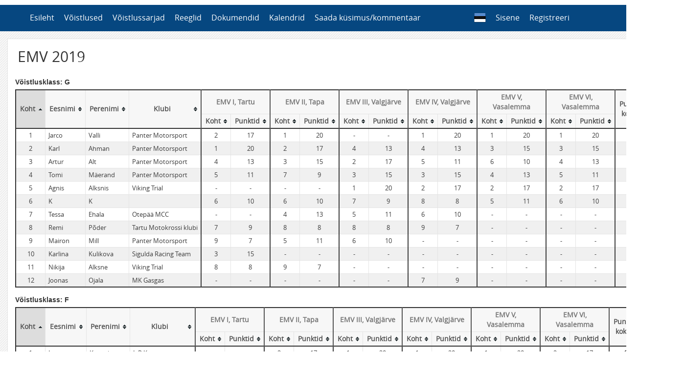

--- FILE ---
content_type: text/html; charset=UTF-8
request_url: https://results.trial.ee/cup.php?id=2
body_size: 5871
content:
<!DOCTYPE html>
<html lang="en">

    <head>
		<meta charset="utf-8">
		<meta http-equiv="Content-Type" content="text/html; charset=utf-8">
		<meta name="description" content="Trial">
		<meta name="keywords" content="Trial">
		<title>Trial | EMV 2019</title>
		<meta http-equiv="X-UA-Compatible" content="IE=edge">
		<meta name="viewport" content="width=device-width, initial-scale=1, maximum-scale=1">
		<link rel="stylesheet" href="css/bootstrap2.css"/>
		<link rel="stylesheet" href="css/animate.css"/>
		<link rel="stylesheet" href="fonts/opensans/stylesheet.css"/>
		<link rel="stylesheet" href="fonts/font-awesome/css/font-awesome.css"/>
		<link rel="stylesheet" href="css/style21.css"/>
		<link rel="stylesheet" href="css/style-responsive2.css"/>
		<link rel="stylesheet" href="css/tablesorter/style4.css"/>
		<link rel="stylesheet" href="css/summernote-content.css"/>
		<link rel="shortcut icon" type="image/x-icon" href="images/favicon.ico">
		<script src="js/jquery.min.js" type="text/javascript"></script>
		<script src="js/bootstrap.min.js"></script>
		<link rel="stylesheet" href="css/jquery-ui2.css" />
		<script src="js/jquery-ui.min.js"></script>
		<script src="js/jquery.tablesorter.min.js"></script>
		<script type="text/javascript" src="js/Validation/js/jquery.validationEngine.js"></script>
		<script type="text/javascript" src="js/Validation/js/languages/jquery.validationEngine-et.js"></script>
		<link rel="stylesheet" href="js/Validation/css/validationEngine.jquery.css" media="all" type="text/css" />
		<script src="js/scripts19.js"></script>
		<script>
			$(document).ready(function () {
				if ($("body").width() > $(window).width()) {
					$('#headerContainer').css("margin", "0 20px");
				}
			});
		</script>
	
		<script type="text/javascript" src="js/datepicker-et.js"></script>
	
	
</head>
<body style="display: table; width: 100%; ">

	<header class="page-header hidden-print">
		<div class="main_menu_container">
			<div id="headerContainer" class="container" style="margin: 0 auto;">
				<nav class="navbar navbar-default" role="navigation">
					<div class="navbar-header">
						<button type="button" class="navbar-toggle pull-left" data-toggle="collapse" data-target="#bs-example-navbar-collapse-1">
							<span class="sr-only">Toggle navigation</span>
							<span class="icon-bar"></span>
							<span class="icon-bar"></span>
							<span class="icon-bar"></span>
						</button>
					</div>
					<div class="collapse navbar-collapse" id="bs-example-navbar-collapse-1">
						<ul class="nav navbar-nav">
							<li><a href="index.php">Esileht</a></li>
							<li class="dropdown">
								<a href="#" class="dropdown-toggle" data-toggle="dropdown">Võistlused</a>
								<ul class="dropdown-menu">
									<li><a href="competitions.php?upcoming=1">Eelseisvad võistlused</a></li>
									<li><a href="competitions.php">Kõik võistlused</a></li>
									  
								</ul>
							</li>
							<li class="dropdown">
								<a href="#" class="dropdown-toggle" data-toggle="dropdown">Võistlussarjad</a>
								<ul class="dropdown-menu">		
									
										<li><a href="cup.php?id=7">EMV 2025</a></li>
									
										<li><a href="cup.php?id=6">EMV 2024</a></li>
									
										<li><a href="cup.php?id=5">EMV 2023</a></li>
									
										<li><a href="cup.php?id=4">EMV 2022</a></li>
									
										<li><a href="cup.php?id=2">EMV 2019</a></li>
									
										<li><a href="cup.php?id=1">EMV 2018</a></li>
									
									
									
								</ul>
							</li>
							<li><a href="rules.php">Reeglid</a></li>
							<li><a href="documents.php">Dokumendid</a></li>
							<li><a href="calendars.php">Kalendrid</a></li>
							<li><a href="feedback.php">Saada küsimus/kommentaar</a></li>

							
						</ul>
						<ul class="nav navbar-nav navbar-right">
							<li class="dropdown">
								<a href="#" class="dropdown-toggle" data-toggle="dropdown"><img src="images/et.png" alt="Eesti" style="margin-top: -4px;" title="Eesti"></a>
								<ul class="dropdown-menu dropdown-menu-left">
									<li><a href="index.php?lang=et"><img src="images/et.png" alt="Eesti" title="Eesti">&nbsp;&nbsp;Eesti</a></li>
									<li><a href="index.php?lang=en"><img src="images/en.png" alt="English" title="English">&nbsp;&nbsp;English</a></li>
								</ul>
							</li>

							
								<li><a href="login.php">Sisene</a></li>
								<li><a href="register.php">Registreeri</a></li>
							
							
						</ul>
					</div>

				</nav>
			</div>
		</div>
	</header>
	
	<section id="" class="section_container">
		<div class="container" style="width: 100%;">
			<script>
	$(document).ready(function () {
		initTablesorters();
	});
</script>
<div class="login_reg_dashboard">
	<div class="panel" style="max-width: 800px; min-width: 600px; margin: 0 auto; display: table;">					
		<h2>EMV 2019</h2>
		

		<div class="panel-body">

			<div class="form-group" style="float: left; width:100%;">
				
					<div class="bold-14">Võistlusklass: G</div>
					<table class="table grid center tablesorter" style="border: solid 2px; margin: 5px 0 15px 0; width: auto;">
						<thead style="border-bottom: solid 2px;">
							<tr>
								<th width="10px;" rowspan="2">Koht</th>
								<th width="10px;" rowspan="2">Eesnimi</th>
								<th width="10px;" rowspan="2">Perenimi</th>
								<th width="10px;" rowspan="2" style="border-right: solid 2px;">Klubi</th>
						
							<th width="10px;" class="no-sort" colspan="2" style="border-right: solid 2px;">
								<a href="results.php?cid=26" style="font-weight: bold;">EMV I, Tartu</a>
							</th>							
						
							<th width="10px;" class="no-sort" colspan="2" style="border-right: solid 2px;">
								<a href="results.php?cid=27" style="font-weight: bold;">EMV II, Tapa</a>
							</th>							
						
							<th width="10px;" class="no-sort" colspan="2" style="border-right: solid 2px;">
								<a href="results.php?cid=29" style="font-weight: bold;">EMV III, Valgjärve</a>
							</th>							
						
							<th width="10px;" class="no-sort" colspan="2" style="border-right: solid 2px;">
								<a href="results.php?cid=30" style="font-weight: bold;">EMV IV, Valgjärve</a>
							</th>							
						
							<th width="10px;" class="no-sort" colspan="2" style="border-right: solid 2px;">
								<a href="results.php?cid=32" style="font-weight: bold;">EMV V, Vasalemma</a>
							</th>							
						
							<th width="10px;" class="no-sort" colspan="2" style="border-right: solid 2px;">
								<a href="results.php?cid=33" style="font-weight: bold;">EMV VI, Vasalemma</a>
							</th>							
						
						<th width="10px;" rowspan="2">Punkte kokku</th>
						</tr>
						<tr>
						
							<th width="10px;">Koht</th>
							<th width="10px;" style="border-right: solid 2px;">Punktid</th>							
						
							<th width="10px;">Koht</th>
							<th width="10px;" style="border-right: solid 2px;">Punktid</th>							
						
							<th width="10px;">Koht</th>
							<th width="10px;" style="border-right: solid 2px;">Punktid</th>							
						
							<th width="10px;">Koht</th>
							<th width="10px;" style="border-right: solid 2px;">Punktid</th>							
						
							<th width="10px;">Koht</th>
							<th width="10px;" style="border-right: solid 2px;">Punktid</th>							
						
							<th width="10px;">Koht</th>
							<th width="10px;" style="border-right: solid 2px;">Punktid</th>							
						
						</tr>
						</thead>
						<tbody>
							</tr>
						
							<tr>
								<td>1</td>
								<td class="left text-nowrap">
									Jarco 
								</td>
								<td class="left text-nowrap">
									Valli
								</td>
								<td class="left text-nowrap" style="border-right: solid 2px;">
									Panter Motorsport
								</td>
							
								<td>2</td>
								<td style="border-right: solid 2px;">17</td>
							
								<td>1</td>
								<td style="border-right: solid 2px;">20</td>
							
								<td>-</td>
								<td style="border-right: solid 2px;">-</td>
							
								<td>1</td>
								<td style="border-right: solid 2px;">20</td>
							
								<td>1</td>
								<td style="border-right: solid 2px;">20</td>
							
								<td>1</td>
								<td style="border-right: solid 2px;">20</td>
							
							<td><b>97</b></td>
							</tr>
						
							<tr>
								<td>2</td>
								<td class="left text-nowrap">
									Karl
								</td>
								<td class="left text-nowrap">
									Ahman
								</td>
								<td class="left text-nowrap" style="border-right: solid 2px;">
									Panter Motorsport
								</td>
							
								<td>1</td>
								<td style="border-right: solid 2px;">20</td>
							
								<td>2</td>
								<td style="border-right: solid 2px;">17</td>
							
								<td>4</td>
								<td style="border-right: solid 2px;">13</td>
							
								<td>4</td>
								<td style="border-right: solid 2px;">13</td>
							
								<td>3</td>
								<td style="border-right: solid 2px;">15</td>
							
								<td>3</td>
								<td style="border-right: solid 2px;">15</td>
							
							<td><b>93</b></td>
							</tr>
						
							<tr>
								<td>3</td>
								<td class="left text-nowrap">
									Artur
								</td>
								<td class="left text-nowrap">
									Alt
								</td>
								<td class="left text-nowrap" style="border-right: solid 2px;">
									Panter Motorsport
								</td>
							
								<td>4</td>
								<td style="border-right: solid 2px;">13</td>
							
								<td>3</td>
								<td style="border-right: solid 2px;">15</td>
							
								<td>2</td>
								<td style="border-right: solid 2px;">17</td>
							
								<td>5</td>
								<td style="border-right: solid 2px;">11</td>
							
								<td>6</td>
								<td style="border-right: solid 2px;">10</td>
							
								<td>4</td>
								<td style="border-right: solid 2px;">13</td>
							
							<td><b>79</b></td>
							</tr>
						
							<tr>
								<td>4</td>
								<td class="left text-nowrap">
									Tomi
								</td>
								<td class="left text-nowrap">
									Mäerand
								</td>
								<td class="left text-nowrap" style="border-right: solid 2px;">
									Panter Motorsport
								</td>
							
								<td>5</td>
								<td style="border-right: solid 2px;">11</td>
							
								<td>7</td>
								<td style="border-right: solid 2px;">9</td>
							
								<td>3</td>
								<td style="border-right: solid 2px;">15</td>
							
								<td>3</td>
								<td style="border-right: solid 2px;">15</td>
							
								<td>4</td>
								<td style="border-right: solid 2px;">13</td>
							
								<td>5</td>
								<td style="border-right: solid 2px;">11</td>
							
							<td><b>74</b></td>
							</tr>
						
							<tr>
								<td>5</td>
								<td class="left text-nowrap">
									Agnis
								</td>
								<td class="left text-nowrap">
									Alksnis
								</td>
								<td class="left text-nowrap" style="border-right: solid 2px;">
									Viking Trial
								</td>
							
								<td>-</td>
								<td style="border-right: solid 2px;">-</td>
							
								<td>-</td>
								<td style="border-right: solid 2px;">-</td>
							
								<td>1</td>
								<td style="border-right: solid 2px;">20</td>
							
								<td>2</td>
								<td style="border-right: solid 2px;">17</td>
							
								<td>2</td>
								<td style="border-right: solid 2px;">17</td>
							
								<td>2</td>
								<td style="border-right: solid 2px;">17</td>
							
							<td><b>71</b></td>
							</tr>
						
							<tr>
								<td>6</td>
								<td class="left text-nowrap">
									K
								</td>
								<td class="left text-nowrap">
									K
								</td>
								<td class="left text-nowrap" style="border-right: solid 2px;">
									
								</td>
							
								<td>6</td>
								<td style="border-right: solid 2px;">10</td>
							
								<td>6</td>
								<td style="border-right: solid 2px;">10</td>
							
								<td>7</td>
								<td style="border-right: solid 2px;">9</td>
							
								<td>8</td>
								<td style="border-right: solid 2px;">8</td>
							
								<td>5</td>
								<td style="border-right: solid 2px;">11</td>
							
								<td>6</td>
								<td style="border-right: solid 2px;">10</td>
							
							<td><b>58</b></td>
							</tr>
						
							<tr>
								<td>7</td>
								<td class="left text-nowrap">
									Tessa
								</td>
								<td class="left text-nowrap">
									Ehala
								</td>
								<td class="left text-nowrap" style="border-right: solid 2px;">
									Otepää MCC
								</td>
							
								<td>-</td>
								<td style="border-right: solid 2px;">-</td>
							
								<td>4</td>
								<td style="border-right: solid 2px;">13</td>
							
								<td>5</td>
								<td style="border-right: solid 2px;">11</td>
							
								<td>6</td>
								<td style="border-right: solid 2px;">10</td>
							
								<td>-</td>
								<td style="border-right: solid 2px;">-</td>
							
								<td>-</td>
								<td style="border-right: solid 2px;">-</td>
							
							<td><b>34</b></td>
							</tr>
						
							<tr>
								<td>8</td>
								<td class="left text-nowrap">
									Remi
								</td>
								<td class="left text-nowrap">
									Põder
								</td>
								<td class="left text-nowrap" style="border-right: solid 2px;">
									Tartu Motokrossi klubi
								</td>
							
								<td>7</td>
								<td style="border-right: solid 2px;">9</td>
							
								<td>8</td>
								<td style="border-right: solid 2px;">8</td>
							
								<td>8</td>
								<td style="border-right: solid 2px;">8</td>
							
								<td>9</td>
								<td style="border-right: solid 2px;">7</td>
							
								<td>-</td>
								<td style="border-right: solid 2px;">-</td>
							
								<td>-</td>
								<td style="border-right: solid 2px;">-</td>
							
							<td><b>32</b></td>
							</tr>
						
							<tr>
								<td>9</td>
								<td class="left text-nowrap">
									Mairon
								</td>
								<td class="left text-nowrap">
									Mill
								</td>
								<td class="left text-nowrap" style="border-right: solid 2px;">
									Panter Motorsport
								</td>
							
								<td>9</td>
								<td style="border-right: solid 2px;">7</td>
							
								<td>5</td>
								<td style="border-right: solid 2px;">11</td>
							
								<td>6</td>
								<td style="border-right: solid 2px;">10</td>
							
								<td>-</td>
								<td style="border-right: solid 2px;">-</td>
							
								<td>-</td>
								<td style="border-right: solid 2px;">-</td>
							
								<td>-</td>
								<td style="border-right: solid 2px;">-</td>
							
							<td><b>28</b></td>
							</tr>
						
							<tr>
								<td>10</td>
								<td class="left text-nowrap">
									Karlina
								</td>
								<td class="left text-nowrap">
									Kulikova
								</td>
								<td class="left text-nowrap" style="border-right: solid 2px;">
									Sigulda Racing Team 
								</td>
							
								<td>3</td>
								<td style="border-right: solid 2px;">15</td>
							
								<td>-</td>
								<td style="border-right: solid 2px;">-</td>
							
								<td>-</td>
								<td style="border-right: solid 2px;">-</td>
							
								<td>-</td>
								<td style="border-right: solid 2px;">-</td>
							
								<td>-</td>
								<td style="border-right: solid 2px;">-</td>
							
								<td>-</td>
								<td style="border-right: solid 2px;">-</td>
							
							<td><b>15</b></td>
							</tr>
						
							<tr>
								<td>11</td>
								<td class="left text-nowrap">
									Nikija
								</td>
								<td class="left text-nowrap">
									Alksne
								</td>
								<td class="left text-nowrap" style="border-right: solid 2px;">
									Viking Trial
								</td>
							
								<td>8</td>
								<td style="border-right: solid 2px;">8</td>
							
								<td>9</td>
								<td style="border-right: solid 2px;">7</td>
							
								<td>-</td>
								<td style="border-right: solid 2px;">-</td>
							
								<td>-</td>
								<td style="border-right: solid 2px;">-</td>
							
								<td>-</td>
								<td style="border-right: solid 2px;">-</td>
							
								<td>-</td>
								<td style="border-right: solid 2px;">-</td>
							
							<td><b>15</b></td>
							</tr>
						
							<tr>
								<td>12</td>
								<td class="left text-nowrap">
									Joonas
								</td>
								<td class="left text-nowrap">
									Ojala
								</td>
								<td class="left text-nowrap" style="border-right: solid 2px;">
									MK Gasgas
								</td>
							
								<td>-</td>
								<td style="border-right: solid 2px;">-</td>
							
								<td>-</td>
								<td style="border-right: solid 2px;">-</td>
							
								<td>-</td>
								<td style="border-right: solid 2px;">-</td>
							
								<td>7</td>
								<td style="border-right: solid 2px;">9</td>
							
								<td>-</td>
								<td style="border-right: solid 2px;">-</td>
							
								<td>-</td>
								<td style="border-right: solid 2px;">-</td>
							
							<td><b>9</b></td>
							</tr>
						
						</tbody>	
					</table>

				
					<div class="bold-14">Võistlusklass: F</div>
					<table class="table grid center tablesorter" style="border: solid 2px; margin: 5px 0 15px 0; width: auto;">
						<thead style="border-bottom: solid 2px;">
							<tr>
								<th width="10px;" rowspan="2">Koht</th>
								<th width="10px;" rowspan="2">Eesnimi</th>
								<th width="10px;" rowspan="2">Perenimi</th>
								<th width="10px;" rowspan="2" style="border-right: solid 2px;">Klubi</th>
						
							<th width="10px;" class="no-sort" colspan="2" style="border-right: solid 2px;">
								<a href="results.php?cid=26" style="font-weight: bold;">EMV I, Tartu</a>
							</th>							
						
							<th width="10px;" class="no-sort" colspan="2" style="border-right: solid 2px;">
								<a href="results.php?cid=27" style="font-weight: bold;">EMV II, Tapa</a>
							</th>							
						
							<th width="10px;" class="no-sort" colspan="2" style="border-right: solid 2px;">
								<a href="results.php?cid=29" style="font-weight: bold;">EMV III, Valgjärve</a>
							</th>							
						
							<th width="10px;" class="no-sort" colspan="2" style="border-right: solid 2px;">
								<a href="results.php?cid=30" style="font-weight: bold;">EMV IV, Valgjärve</a>
							</th>							
						
							<th width="10px;" class="no-sort" colspan="2" style="border-right: solid 2px;">
								<a href="results.php?cid=32" style="font-weight: bold;">EMV V, Vasalemma</a>
							</th>							
						
							<th width="10px;" class="no-sort" colspan="2" style="border-right: solid 2px;">
								<a href="results.php?cid=33" style="font-weight: bold;">EMV VI, Vasalemma</a>
							</th>							
						
						<th width="10px;" rowspan="2">Punkte kokku</th>
						</tr>
						<tr>
						
							<th width="10px;">Koht</th>
							<th width="10px;" style="border-right: solid 2px;">Punktid</th>							
						
							<th width="10px;">Koht</th>
							<th width="10px;" style="border-right: solid 2px;">Punktid</th>							
						
							<th width="10px;">Koht</th>
							<th width="10px;" style="border-right: solid 2px;">Punktid</th>							
						
							<th width="10px;">Koht</th>
							<th width="10px;" style="border-right: solid 2px;">Punktid</th>							
						
							<th width="10px;">Koht</th>
							<th width="10px;" style="border-right: solid 2px;">Punktid</th>							
						
							<th width="10px;">Koht</th>
							<th width="10px;" style="border-right: solid 2px;">Punktid</th>							
						
						</tr>
						</thead>
						<tbody>
							</tr>
						
							<tr>
								<td>1</td>
								<td class="left text-nowrap">
									Lote
								</td>
								<td class="left text-nowrap">
									Kurpniece
								</td>
								<td class="left text-nowrap" style="border-right: solid 2px;">
									L.R.K.
								</td>
							
								<td>-</td>
								<td style="border-right: solid 2px;">-</td>
							
								<td>2</td>
								<td style="border-right: solid 2px;">17</td>
							
								<td>1</td>
								<td style="border-right: solid 2px;">20</td>
							
								<td>1</td>
								<td style="border-right: solid 2px;">20</td>
							
								<td>1</td>
								<td style="border-right: solid 2px;">20</td>
							
								<td>2</td>
								<td style="border-right: solid 2px;">17</td>
							
							<td><b>94</b></td>
							</tr>
						
							<tr>
								<td>2</td>
								<td class="left text-nowrap">
									Pia Anete
								</td>
								<td class="left text-nowrap">
									Rebane
								</td>
								<td class="left text-nowrap" style="border-right: solid 2px;">
									Panter Motorsport
								</td>
							
								<td>4</td>
								<td style="border-right: solid 2px;">13</td>
							
								<td>6</td>
								<td style="border-right: solid 2px;">10</td>
							
								<td>3</td>
								<td style="border-right: solid 2px;">15</td>
							
								<td>2</td>
								<td style="border-right: solid 2px;">17</td>
							
								<td>2</td>
								<td style="border-right: solid 2px;">17</td>
							
								<td>1</td>
								<td style="border-right: solid 2px;">20</td>
							
							<td><b>92</b></td>
							</tr>
						
							<tr>
								<td>3</td>
								<td class="left text-nowrap">
									Sandra
								</td>
								<td class="left text-nowrap">
									Ratassepp
								</td>
								<td class="left text-nowrap" style="border-right: solid 2px;">
									Panter Motorsport
								</td>
							
								<td>1</td>
								<td style="border-right: solid 2px;">20</td>
							
								<td>3</td>
								<td style="border-right: solid 2px;">15</td>
							
								<td>4</td>
								<td style="border-right: solid 2px;">13</td>
							
								<td>6</td>
								<td style="border-right: solid 2px;">10</td>
							
								<td>5</td>
								<td style="border-right: solid 2px;">11</td>
							
								<td>4</td>
								<td style="border-right: solid 2px;">13</td>
							
							<td><b>82</b></td>
							</tr>
						
							<tr>
								<td>4</td>
								<td class="left text-nowrap">
									Thomas
								</td>
								<td class="left text-nowrap">
									Kruusmaa
								</td>
								<td class="left text-nowrap" style="border-right: solid 2px;">
									Tapa Traieliklubi
								</td>
							
								<td>5</td>
								<td style="border-right: solid 2px;">11</td>
							
								<td>5</td>
								<td style="border-right: solid 2px;">11</td>
							
								<td>2</td>
								<td style="border-right: solid 2px;">17</td>
							
								<td>7</td>
								<td style="border-right: solid 2px;">9</td>
							
								<td>3</td>
								<td style="border-right: solid 2px;">15</td>
							
								<td>3</td>
								<td style="border-right: solid 2px;">15</td>
							
							<td><b>78</b></td>
							</tr>
						
							<tr>
								<td>5</td>
								<td class="left text-nowrap">
									Sander
								</td>
								<td class="left text-nowrap">
									Vinnal
								</td>
								<td class="left text-nowrap" style="border-right: solid 2px;">
									Panter Motorsport
								</td>
							
								<td>2</td>
								<td style="border-right: solid 2px;">17</td>
							
								<td>4</td>
								<td style="border-right: solid 2px;">13</td>
							
								<td>5</td>
								<td style="border-right: solid 2px;">11</td>
							
								<td>3</td>
								<td style="border-right: solid 2px;">15</td>
							
								<td>-</td>
								<td style="border-right: solid 2px;">-</td>
							
								<td>-</td>
								<td style="border-right: solid 2px;">-</td>
							
							<td><b>56</b></td>
							</tr>
						
							<tr>
								<td>6</td>
								<td class="left text-nowrap">
									Margit
								</td>
								<td class="left text-nowrap">
									Ratassepp
								</td>
								<td class="left text-nowrap" style="border-right: solid 2px;">
									Panter Motorsport
								</td>
							
								<td>8</td>
								<td style="border-right: solid 2px;">8</td>
							
								<td>1</td>
								<td style="border-right: solid 2px;">20</td>
							
								<td>6</td>
								<td style="border-right: solid 2px;">10</td>
							
								<td>4</td>
								<td style="border-right: solid 2px;">13</td>
							
								<td>-</td>
								<td style="border-right: solid 2px;">-</td>
							
								<td>-</td>
								<td style="border-right: solid 2px;">-</td>
							
							<td><b>51</b></td>
							</tr>
						
							<tr>
								<td>7</td>
								<td class="left text-nowrap">
									Karolin
								</td>
								<td class="left text-nowrap">
									Millerman
								</td>
								<td class="left text-nowrap" style="border-right: solid 2px;">
									Panter Motorsport
								</td>
							
								<td>3</td>
								<td style="border-right: solid 2px;">15</td>
							
								<td>8</td>
								<td style="border-right: solid 2px;">8</td>
							
								<td>7</td>
								<td style="border-right: solid 2px;">9</td>
							
								<td>5</td>
								<td style="border-right: solid 2px;">11</td>
							
								<td>-</td>
								<td style="border-right: solid 2px;">-</td>
							
								<td>-</td>
								<td style="border-right: solid 2px;">-</td>
							
							<td><b>43</b></td>
							</tr>
						
							<tr>
								<td>8</td>
								<td class="left text-nowrap">
									Anni Louise
								</td>
								<td class="left text-nowrap">
									Viks
								</td>
								<td class="left text-nowrap" style="border-right: solid 2px;">
									Panter Motorsport
								</td>
							
								<td>-</td>
								<td style="border-right: solid 2px;">-</td>
							
								<td>7</td>
								<td style="border-right: solid 2px;">9</td>
							
								<td>8</td>
								<td style="border-right: solid 2px;">8</td>
							
								<td>8</td>
								<td style="border-right: solid 2px;">8</td>
							
								<td>-</td>
								<td style="border-right: solid 2px;">-</td>
							
								<td>-</td>
								<td style="border-right: solid 2px;">-</td>
							
							<td><b>25</b></td>
							</tr>
						
							<tr>
								<td>9</td>
								<td class="left text-nowrap">
									Kristjan
								</td>
								<td class="left text-nowrap">
									Pars
								</td>
								<td class="left text-nowrap" style="border-right: solid 2px;">
									Panter Motorsport
								</td>
							
								<td>-</td>
								<td style="border-right: solid 2px;">-</td>
							
								<td>-</td>
								<td style="border-right: solid 2px;">-</td>
							
								<td>-</td>
								<td style="border-right: solid 2px;">-</td>
							
								<td>-</td>
								<td style="border-right: solid 2px;">-</td>
							
								<td>4</td>
								<td style="border-right: solid 2px;">13</td>
							
								<td>-</td>
								<td style="border-right: solid 2px;">-</td>
							
							<td><b>13</b></td>
							</tr>
						
							<tr>
								<td>10</td>
								<td class="left text-nowrap">
									Agnis
								</td>
								<td class="left text-nowrap">
									Alksnis
								</td>
								<td class="left text-nowrap" style="border-right: solid 2px;">
									Viking Trial
								</td>
							
								<td>11</td>
								<td style="border-right: solid 2px;">5</td>
							
								<td>10</td>
								<td style="border-right: solid 2px;">6</td>
							
								<td>-</td>
								<td style="border-right: solid 2px;">-</td>
							
								<td>-</td>
								<td style="border-right: solid 2px;">-</td>
							
								<td>-</td>
								<td style="border-right: solid 2px;">-</td>
							
								<td>-</td>
								<td style="border-right: solid 2px;">-</td>
							
							<td><b>11</b></td>
							</tr>
						
							<tr>
								<td>11</td>
								<td class="left text-nowrap">
									Ernests
								</td>
								<td class="left text-nowrap">
									Robežnieks
								</td>
								<td class="left text-nowrap" style="border-right: solid 2px;">
									AKA Team
								</td>
							
								<td>6</td>
								<td style="border-right: solid 2px;">10</td>
							
								<td>-</td>
								<td style="border-right: solid 2px;">-</td>
							
								<td>-</td>
								<td style="border-right: solid 2px;">-</td>
							
								<td>-</td>
								<td style="border-right: solid 2px;">-</td>
							
								<td>-</td>
								<td style="border-right: solid 2px;">-</td>
							
								<td>-</td>
								<td style="border-right: solid 2px;">-</td>
							
							<td><b>10</b></td>
							</tr>
						
							<tr>
								<td>12</td>
								<td class="left text-nowrap">
									Inguss
								</td>
								<td class="left text-nowrap">
									Supe
								</td>
								<td class="left text-nowrap" style="border-right: solid 2px;">
									Sigulda Racing Team 
								</td>
							
								<td>7</td>
								<td style="border-right: solid 2px;">9</td>
							
								<td>-</td>
								<td style="border-right: solid 2px;">-</td>
							
								<td>-</td>
								<td style="border-right: solid 2px;">-</td>
							
								<td>-</td>
								<td style="border-right: solid 2px;">-</td>
							
								<td>-</td>
								<td style="border-right: solid 2px;">-</td>
							
								<td>-</td>
								<td style="border-right: solid 2px;">-</td>
							
							<td><b>9</b></td>
							</tr>
						
							<tr>
								<td>13</td>
								<td class="left text-nowrap">
									Karl Kristjan
								</td>
								<td class="left text-nowrap">
									Kotka
								</td>
								<td class="left text-nowrap" style="border-right: solid 2px;">
									MC PANTER
								</td>
							
								<td>9</td>
								<td style="border-right: solid 2px;">7</td>
							
								<td>-</td>
								<td style="border-right: solid 2px;">-</td>
							
								<td>-</td>
								<td style="border-right: solid 2px;">-</td>
							
								<td>-</td>
								<td style="border-right: solid 2px;">-</td>
							
								<td>-</td>
								<td style="border-right: solid 2px;">-</td>
							
								<td>-</td>
								<td style="border-right: solid 2px;">-</td>
							
							<td><b>7</b></td>
							</tr>
						
							<tr>
								<td>14</td>
								<td class="left text-nowrap">
									Bruno
								</td>
								<td class="left text-nowrap">
									Männik
								</td>
								<td class="left text-nowrap" style="border-right: solid 2px;">
									
								</td>
							
								<td>-</td>
								<td style="border-right: solid 2px;">-</td>
							
								<td>9</td>
								<td style="border-right: solid 2px;">7</td>
							
								<td>-</td>
								<td style="border-right: solid 2px;">-</td>
							
								<td>-</td>
								<td style="border-right: solid 2px;">-</td>
							
								<td>-</td>
								<td style="border-right: solid 2px;">-</td>
							
								<td>-</td>
								<td style="border-right: solid 2px;">-</td>
							
							<td><b>7</b></td>
							</tr>
						
							<tr>
								<td>15</td>
								<td class="left text-nowrap">
									Adrians 
								</td>
								<td class="left text-nowrap">
									Grīnfelds 
								</td>
								<td class="left text-nowrap" style="border-right: solid 2px;">
									AG XTREME 
								</td>
							
								<td>10</td>
								<td style="border-right: solid 2px;">6</td>
							
								<td>-</td>
								<td style="border-right: solid 2px;">-</td>
							
								<td>-</td>
								<td style="border-right: solid 2px;">-</td>
							
								<td>-</td>
								<td style="border-right: solid 2px;">-</td>
							
								<td>-</td>
								<td style="border-right: solid 2px;">-</td>
							
								<td>-</td>
								<td style="border-right: solid 2px;">-</td>
							
							<td><b>6</b></td>
							</tr>
						
						</tbody>	
					</table>

				
					<div class="bold-14">Võistlusklass: NOORED VABA</div>
					<table class="table grid center tablesorter" style="border: solid 2px; margin: 5px 0 15px 0; width: auto;">
						<thead style="border-bottom: solid 2px;">
							<tr>
								<th width="10px;" rowspan="2">Koht</th>
								<th width="10px;" rowspan="2">Eesnimi</th>
								<th width="10px;" rowspan="2">Perenimi</th>
								<th width="10px;" rowspan="2" style="border-right: solid 2px;">Klubi</th>
						
							<th width="10px;" class="no-sort" colspan="2" style="border-right: solid 2px;">
								<a href="results.php?cid=26" style="font-weight: bold;">EMV I, Tartu</a>
							</th>							
						
							<th width="10px;" class="no-sort" colspan="2" style="border-right: solid 2px;">
								<a href="results.php?cid=27" style="font-weight: bold;">EMV II, Tapa</a>
							</th>							
						
							<th width="10px;" class="no-sort" colspan="2" style="border-right: solid 2px;">
								<a href="results.php?cid=29" style="font-weight: bold;">EMV III, Valgjärve</a>
							</th>							
						
							<th width="10px;" class="no-sort" colspan="2" style="border-right: solid 2px;">
								<a href="results.php?cid=30" style="font-weight: bold;">EMV IV, Valgjärve</a>
							</th>							
						
							<th width="10px;" class="no-sort" colspan="2" style="border-right: solid 2px;">
								<a href="results.php?cid=32" style="font-weight: bold;">EMV V, Vasalemma</a>
							</th>							
						
							<th width="10px;" class="no-sort" colspan="2" style="border-right: solid 2px;">
								<a href="results.php?cid=33" style="font-weight: bold;">EMV VI, Vasalemma</a>
							</th>							
						
						<th width="10px;" rowspan="2">Punkte kokku</th>
						</tr>
						<tr>
						
							<th width="10px;">Koht</th>
							<th width="10px;" style="border-right: solid 2px;">Punktid</th>							
						
							<th width="10px;">Koht</th>
							<th width="10px;" style="border-right: solid 2px;">Punktid</th>							
						
							<th width="10px;">Koht</th>
							<th width="10px;" style="border-right: solid 2px;">Punktid</th>							
						
							<th width="10px;">Koht</th>
							<th width="10px;" style="border-right: solid 2px;">Punktid</th>							
						
							<th width="10px;">Koht</th>
							<th width="10px;" style="border-right: solid 2px;">Punktid</th>							
						
							<th width="10px;">Koht</th>
							<th width="10px;" style="border-right: solid 2px;">Punktid</th>							
						
						</tr>
						</thead>
						<tbody>
							</tr>
						
							<tr>
								<td>1</td>
								<td class="left text-nowrap">
									Marten
								</td>
								<td class="left text-nowrap">
									Aarma
								</td>
								<td class="left text-nowrap" style="border-right: solid 2px;">
									Panter Motorsport
								</td>
							
								<td>2</td>
								<td style="border-right: solid 2px;">17</td>
							
								<td>1</td>
								<td style="border-right: solid 2px;">20</td>
							
								<td>3</td>
								<td style="border-right: solid 2px;">15</td>
							
								<td>3</td>
								<td style="border-right: solid 2px;">15</td>
							
								<td>1</td>
								<td style="border-right: solid 2px;">20</td>
							
								<td>1</td>
								<td style="border-right: solid 2px;">20</td>
							
							<td><b>107</b></td>
							</tr>
						
							<tr>
								<td>2</td>
								<td class="left text-nowrap">
									Aleksander
								</td>
								<td class="left text-nowrap">
									Alt
								</td>
								<td class="left text-nowrap" style="border-right: solid 2px;">
									Panter Motorsport
								</td>
							
								<td>4</td>
								<td style="border-right: solid 2px;">13</td>
							
								<td>2</td>
								<td style="border-right: solid 2px;">17</td>
							
								<td>2</td>
								<td style="border-right: solid 2px;">17</td>
							
								<td>2</td>
								<td style="border-right: solid 2px;">17</td>
							
								<td>7</td>
								<td style="border-right: solid 2px;">9</td>
							
								<td>6</td>
								<td style="border-right: solid 2px;">10</td>
							
							<td><b>83</b></td>
							</tr>
						
							<tr>
								<td>3</td>
								<td class="left text-nowrap">
									Karl-Gunnar
								</td>
								<td class="left text-nowrap">
									Paalman
								</td>
								<td class="left text-nowrap" style="border-right: solid 2px;">
									Otepää Motoklubi
								</td>
							
								<td>5</td>
								<td style="border-right: solid 2px;">11</td>
							
								<td>5</td>
								<td style="border-right: solid 2px;">11</td>
							
								<td>5</td>
								<td style="border-right: solid 2px;">11</td>
							
								<td>4</td>
								<td style="border-right: solid 2px;">13</td>
							
								<td>2</td>
								<td style="border-right: solid 2px;">17</td>
							
								<td>2</td>
								<td style="border-right: solid 2px;">17</td>
							
							<td><b>80</b></td>
							</tr>
						
							<tr>
								<td>4</td>
								<td class="left text-nowrap">
									Stig
								</td>
								<td class="left text-nowrap">
									Ross
								</td>
								<td class="left text-nowrap" style="border-right: solid 2px;">
									Panter Motorsport
								</td>
							
								<td>1</td>
								<td style="border-right: solid 2px;">20</td>
							
								<td>6</td>
								<td style="border-right: solid 2px;">10</td>
							
								<td>9</td>
								<td style="border-right: solid 2px;">7</td>
							
								<td>6</td>
								<td style="border-right: solid 2px;">10</td>
							
								<td>5</td>
								<td style="border-right: solid 2px;">11</td>
							
								<td>3</td>
								<td style="border-right: solid 2px;">15</td>
							
							<td><b>73</b></td>
							</tr>
						
							<tr>
								<td>5</td>
								<td class="left text-nowrap">
									Gregor
								</td>
								<td class="left text-nowrap">
									Remmelgas
								</td>
								<td class="left text-nowrap" style="border-right: solid 2px;">
									Panter Motorsport
								</td>
							
								<td>-</td>
								<td style="border-right: solid 2px;">-</td>
							
								<td>7</td>
								<td style="border-right: solid 2px;">9</td>
							
								<td>1</td>
								<td style="border-right: solid 2px;">20</td>
							
								<td>5</td>
								<td style="border-right: solid 2px;">11</td>
							
								<td>3</td>
								<td style="border-right: solid 2px;">15</td>
							
								<td>4</td>
								<td style="border-right: solid 2px;">13</td>
							
							<td><b>68</b></td>
							</tr>
						
							<tr>
								<td>6</td>
								<td class="left text-nowrap">
									Küllike
								</td>
								<td class="left text-nowrap">
									Kübarsepp 
								</td>
								<td class="left text-nowrap" style="border-right: solid 2px;">
									
								</td>
							
								<td>6</td>
								<td style="border-right: solid 2px;">10</td>
							
								<td>8</td>
								<td style="border-right: solid 2px;">8</td>
							
								<td>6</td>
								<td style="border-right: solid 2px;">10</td>
							
								<td>7</td>
								<td style="border-right: solid 2px;">9</td>
							
								<td>4</td>
								<td style="border-right: solid 2px;">13</td>
							
								<td>5</td>
								<td style="border-right: solid 2px;">11</td>
							
							<td><b>61</b></td>
							</tr>
						
							<tr>
								<td>7</td>
								<td class="left text-nowrap">
									Chris Andre
								</td>
								<td class="left text-nowrap">
									Ivanov
								</td>
								<td class="left text-nowrap" style="border-right: solid 2px;">
									Panter Motorsport
								</td>
							
								<td>7</td>
								<td style="border-right: solid 2px;">9</td>
							
								<td>9</td>
								<td style="border-right: solid 2px;">7</td>
							
								<td>8</td>
								<td style="border-right: solid 2px;">8</td>
							
								<td>8</td>
								<td style="border-right: solid 2px;">8</td>
							
								<td>6</td>
								<td style="border-right: solid 2px;">10</td>
							
								<td>7</td>
								<td style="border-right: solid 2px;">9</td>
							
							<td><b>51</b></td>
							</tr>
						
							<tr>
								<td>8</td>
								<td class="left text-nowrap">
									Joel
								</td>
								<td class="left text-nowrap">
									Rehe
								</td>
								<td class="left text-nowrap" style="border-right: solid 2px;">
									Panter Motorsport
								</td>
							
								<td>-</td>
								<td style="border-right: solid 2px;">-</td>
							
								<td>3</td>
								<td style="border-right: solid 2px;">15</td>
							
								<td>4</td>
								<td style="border-right: solid 2px;">13</td>
							
								<td>1</td>
								<td style="border-right: solid 2px;">20</td>
							
								<td>-</td>
								<td style="border-right: solid 2px;">-</td>
							
								<td>-</td>
								<td style="border-right: solid 2px;">-</td>
							
							<td><b>48</b></td>
							</tr>
						
							<tr>
								<td>9</td>
								<td class="left text-nowrap">
									Aleksander
								</td>
								<td class="left text-nowrap">
									Mälksoo
								</td>
								<td class="left text-nowrap" style="border-right: solid 2px;">
									Panter Motorsport
								</td>
							
								<td>3</td>
								<td style="border-right: solid 2px;">15</td>
							
								<td>4</td>
								<td style="border-right: solid 2px;">13</td>
							
								<td>7</td>
								<td style="border-right: solid 2px;">9</td>
							
								<td>-</td>
								<td style="border-right: solid 2px;">-</td>
							
								<td>9</td>
								<td style="border-right: solid 2px;">7</td>
							
								<td>-</td>
								<td style="border-right: solid 2px;">-</td>
							
							<td><b>44</b></td>
							</tr>
						
							<tr>
								<td>10</td>
								<td class="left text-nowrap">
									Ats
								</td>
								<td class="left text-nowrap">
									Paavel
								</td>
								<td class="left text-nowrap" style="border-right: solid 2px;">
									Panter Motorsport
								</td>
							
								<td>9</td>
								<td style="border-right: solid 2px;">7</td>
							
								<td>10</td>
								<td style="border-right: solid 2px;">6</td>
							
								<td>-</td>
								<td style="border-right: solid 2px;">-</td>
							
								<td>9</td>
								<td style="border-right: solid 2px;">7</td>
							
								<td>10</td>
								<td style="border-right: solid 2px;">6</td>
							
								<td>8</td>
								<td style="border-right: solid 2px;">8</td>
							
							<td><b>34</b></td>
							</tr>
						
							<tr>
								<td>11</td>
								<td class="left text-nowrap">
									Margit
								</td>
								<td class="left text-nowrap">
									Ratassepp
								</td>
								<td class="left text-nowrap" style="border-right: solid 2px;">
									Panter Motorsport
								</td>
							
								<td>-</td>
								<td style="border-right: solid 2px;">-</td>
							
								<td>-</td>
								<td style="border-right: solid 2px;">-</td>
							
								<td>-</td>
								<td style="border-right: solid 2px;">-</td>
							
								<td>-</td>
								<td style="border-right: solid 2px;">-</td>
							
								<td>8</td>
								<td style="border-right: solid 2px;">8</td>
							
								<td>9</td>
								<td style="border-right: solid 2px;">7</td>
							
							<td><b>15</b></td>
							</tr>
						
							<tr>
								<td>12</td>
								<td class="left text-nowrap">
									Karl Markus
								</td>
								<td class="left text-nowrap">
									Pihelgas
								</td>
								<td class="left text-nowrap" style="border-right: solid 2px;">
									Tartu Motokrossi klubi
								</td>
							
								<td>8</td>
								<td style="border-right: solid 2px;">8</td>
							
								<td>-</td>
								<td style="border-right: solid 2px;">-</td>
							
								<td>-</td>
								<td style="border-right: solid 2px;">-</td>
							
								<td>-</td>
								<td style="border-right: solid 2px;">-</td>
							
								<td>-</td>
								<td style="border-right: solid 2px;">-</td>
							
								<td>-</td>
								<td style="border-right: solid 2px;">-</td>
							
							<td><b>8</b></td>
							</tr>
						
						</tbody>	
					</table>

				
					<div class="bold-14">Võistlusklass: U</div>
					<table class="table grid center tablesorter" style="border: solid 2px; margin: 5px 0 15px 0; width: auto;">
						<thead style="border-bottom: solid 2px;">
							<tr>
								<th width="10px;" rowspan="2">Koht</th>
								<th width="10px;" rowspan="2">Eesnimi</th>
								<th width="10px;" rowspan="2">Perenimi</th>
								<th width="10px;" rowspan="2" style="border-right: solid 2px;">Klubi</th>
						
							<th width="10px;" class="no-sort" colspan="2" style="border-right: solid 2px;">
								<a href="results.php?cid=26" style="font-weight: bold;">EMV I, Tartu</a>
							</th>							
						
							<th width="10px;" class="no-sort" colspan="2" style="border-right: solid 2px;">
								<a href="results.php?cid=27" style="font-weight: bold;">EMV II, Tapa</a>
							</th>							
						
							<th width="10px;" class="no-sort" colspan="2" style="border-right: solid 2px;">
								<a href="results.php?cid=29" style="font-weight: bold;">EMV III, Valgjärve</a>
							</th>							
						
							<th width="10px;" class="no-sort" colspan="2" style="border-right: solid 2px;">
								<a href="results.php?cid=30" style="font-weight: bold;">EMV IV, Valgjärve</a>
							</th>							
						
							<th width="10px;" class="no-sort" colspan="2" style="border-right: solid 2px;">
								<a href="results.php?cid=32" style="font-weight: bold;">EMV V, Vasalemma</a>
							</th>							
						
							<th width="10px;" class="no-sort" colspan="2" style="border-right: solid 2px;">
								<a href="results.php?cid=33" style="font-weight: bold;">EMV VI, Vasalemma</a>
							</th>							
						
						<th width="10px;" rowspan="2">Punkte kokku</th>
						</tr>
						<tr>
						
							<th width="10px;">Koht</th>
							<th width="10px;" style="border-right: solid 2px;">Punktid</th>							
						
							<th width="10px;">Koht</th>
							<th width="10px;" style="border-right: solid 2px;">Punktid</th>							
						
							<th width="10px;">Koht</th>
							<th width="10px;" style="border-right: solid 2px;">Punktid</th>							
						
							<th width="10px;">Koht</th>
							<th width="10px;" style="border-right: solid 2px;">Punktid</th>							
						
							<th width="10px;">Koht</th>
							<th width="10px;" style="border-right: solid 2px;">Punktid</th>							
						
							<th width="10px;">Koht</th>
							<th width="10px;" style="border-right: solid 2px;">Punktid</th>							
						
						</tr>
						</thead>
						<tbody>
							</tr>
						
							<tr>
								<td>1</td>
								<td class="left text-nowrap">
									Katre
								</td>
								<td class="left text-nowrap">
									Kosk
								</td>
								<td class="left text-nowrap" style="border-right: solid 2px;">
									Star Trial
								</td>
							
								<td>3</td>
								<td style="border-right: solid 2px;">15</td>
							
								<td>3</td>
								<td style="border-right: solid 2px;">15</td>
							
								<td>1</td>
								<td style="border-right: solid 2px;">20</td>
							
								<td>3</td>
								<td style="border-right: solid 2px;">15</td>
							
								<td>5</td>
								<td style="border-right: solid 2px;">11</td>
							
								<td>1</td>
								<td style="border-right: solid 2px;">20</td>
							
							<td><b>96</b></td>
							</tr>
						
							<tr>
								<td>2</td>
								<td class="left text-nowrap">
									Virge
								</td>
								<td class="left text-nowrap">
									Ratassepp
								</td>
								<td class="left text-nowrap" style="border-right: solid 2px;">
									Panter Motorsport
								</td>
							
								<td>1</td>
								<td style="border-right: solid 2px;">20</td>
							
								<td>1</td>
								<td style="border-right: solid 2px;">20</td>
							
								<td>3</td>
								<td style="border-right: solid 2px;">15</td>
							
								<td>5</td>
								<td style="border-right: solid 2px;">11</td>
							
								<td>4</td>
								<td style="border-right: solid 2px;">13</td>
							
								<td>5</td>
								<td style="border-right: solid 2px;">11</td>
							
							<td><b>90</b></td>
							</tr>
						
							<tr>
								<td>3</td>
								<td class="left text-nowrap">
									Berit
								</td>
								<td class="left text-nowrap">
									Kimmel
								</td>
								<td class="left text-nowrap" style="border-right: solid 2px;">
									MC PANTER
								</td>
							
								<td>-</td>
								<td style="border-right: solid 2px;">-</td>
							
								<td>4</td>
								<td style="border-right: solid 2px;">13</td>
							
								<td>4</td>
								<td style="border-right: solid 2px;">13</td>
							
								<td>1</td>
								<td style="border-right: solid 2px;">20</td>
							
								<td>6</td>
								<td style="border-right: solid 2px;">10</td>
							
								<td>4</td>
								<td style="border-right: solid 2px;">13</td>
							
							<td><b>69</b></td>
							</tr>
						
							<tr>
								<td>4</td>
								<td class="left text-nowrap">
									Seila
								</td>
								<td class="left text-nowrap">
									Raudvere
								</td>
								<td class="left text-nowrap" style="border-right: solid 2px;">
									Star Trial
								</td>
							
								<td>4</td>
								<td style="border-right: solid 2px;">13</td>
							
								<td>6</td>
								<td style="border-right: solid 2px;">10</td>
							
								<td>5</td>
								<td style="border-right: solid 2px;">11</td>
							
								<td>6</td>
								<td style="border-right: solid 2px;">10</td>
							
								<td>7</td>
								<td style="border-right: solid 2px;">9</td>
							
								<td>7</td>
								<td style="border-right: solid 2px;">9</td>
							
							<td><b>62</b></td>
							</tr>
						
							<tr>
								<td>5</td>
								<td class="left text-nowrap">
									Kerdi
								</td>
								<td class="left text-nowrap">
									Leetma
								</td>
								<td class="left text-nowrap" style="border-right: solid 2px;">
									Star Trial
								</td>
							
								<td>5</td>
								<td style="border-right: solid 2px;">11</td>
							
								<td>5</td>
								<td style="border-right: solid 2px;">11</td>
							
								<td>6</td>
								<td style="border-right: solid 2px;">10</td>
							
								<td>-</td>
								<td style="border-right: solid 2px;">-</td>
							
								<td>8</td>
								<td style="border-right: solid 2px;">8</td>
							
								<td>8</td>
								<td style="border-right: solid 2px;">8</td>
							
							<td><b>48</b></td>
							</tr>
						
							<tr>
								<td>6</td>
								<td class="left text-nowrap">
									Sandra
								</td>
								<td class="left text-nowrap">
									Paalman
								</td>
								<td class="left text-nowrap" style="border-right: solid 2px;">
									Otepää Motoklubi
								</td>
							
								<td>-</td>
								<td style="border-right: solid 2px;">-</td>
							
								<td>7</td>
								<td style="border-right: solid 2px;">9</td>
							
								<td>2</td>
								<td style="border-right: solid 2px;">17</td>
							
								<td>4</td>
								<td style="border-right: solid 2px;">13</td>
							
								<td>-</td>
								<td style="border-right: solid 2px;">-</td>
							
								<td>-</td>
								<td style="border-right: solid 2px;">-</td>
							
							<td><b>39</b></td>
							</tr>
						
							<tr>
								<td>7</td>
								<td class="left text-nowrap">
									Teele
								</td>
								<td class="left text-nowrap">
									Mäerand
								</td>
								<td class="left text-nowrap" style="border-right: solid 2px;">
									Panter Motorsport
								</td>
							
								<td>-</td>
								<td style="border-right: solid 2px;">-</td>
							
								<td>-</td>
								<td style="border-right: solid 2px;">-</td>
							
								<td>-</td>
								<td style="border-right: solid 2px;">-</td>
							
								<td>-</td>
								<td style="border-right: solid 2px;">-</td>
							
								<td>1</td>
								<td style="border-right: solid 2px;">20</td>
							
								<td>2</td>
								<td style="border-right: solid 2px;">17</td>
							
							<td><b>37</b></td>
							</tr>
						
							<tr>
								<td>8</td>
								<td class="left text-nowrap">
									Tiina 
								</td>
								<td class="left text-nowrap">
									Nurmik 
								</td>
								<td class="left text-nowrap" style="border-right: solid 2px;">
									
								</td>
							
								<td>2</td>
								<td style="border-right: solid 2px;">17</td>
							
								<td>2</td>
								<td style="border-right: solid 2px;">17</td>
							
								<td>-</td>
								<td style="border-right: solid 2px;">-</td>
							
								<td>-</td>
								<td style="border-right: solid 2px;">-</td>
							
								<td>-</td>
								<td style="border-right: solid 2px;">-</td>
							
								<td>-</td>
								<td style="border-right: solid 2px;">-</td>
							
							<td><b>34</b></td>
							</tr>
						
							<tr>
								<td>9</td>
								<td class="left text-nowrap">
									Tõnis
								</td>
								<td class="left text-nowrap">
									Kruusmaa
								</td>
								<td class="left text-nowrap" style="border-right: solid 2px;">
									Tapa Traieliklubi
								</td>
							
								<td>-</td>
								<td style="border-right: solid 2px;">-</td>
							
								<td>-</td>
								<td style="border-right: solid 2px;">-</td>
							
								<td>-</td>
								<td style="border-right: solid 2px;">-</td>
							
								<td>2</td>
								<td style="border-right: solid 2px;">17</td>
							
								<td>2</td>
								<td style="border-right: solid 2px;">17</td>
							
								<td>-</td>
								<td style="border-right: solid 2px;">-</td>
							
							<td><b>34</b></td>
							</tr>
						
							<tr>
								<td>10</td>
								<td class="left text-nowrap">
									Eliisa
								</td>
								<td class="left text-nowrap">
									Meibaum
								</td>
								<td class="left text-nowrap" style="border-right: solid 2px;">
									gasgas est
								</td>
							
								<td>-</td>
								<td style="border-right: solid 2px;">-</td>
							
								<td>-</td>
								<td style="border-right: solid 2px;">-</td>
							
								<td>-</td>
								<td style="border-right: solid 2px;">-</td>
							
								<td>-</td>
								<td style="border-right: solid 2px;">-</td>
							
								<td>3</td>
								<td style="border-right: solid 2px;">15</td>
							
								<td>3</td>
								<td style="border-right: solid 2px;">15</td>
							
							<td><b>30</b></td>
							</tr>
						
							<tr>
								<td>11</td>
								<td class="left text-nowrap">
									Marius
								</td>
								<td class="left text-nowrap">
									Lääts
								</td>
								<td class="left text-nowrap" style="border-right: solid 2px;">
									
								</td>
							
								<td>-</td>
								<td style="border-right: solid 2px;">-</td>
							
								<td>-</td>
								<td style="border-right: solid 2px;">-</td>
							
								<td>-</td>
								<td style="border-right: solid 2px;">-</td>
							
								<td>-</td>
								<td style="border-right: solid 2px;">-</td>
							
								<td>9</td>
								<td style="border-right: solid 2px;">7</td>
							
								<td>6</td>
								<td style="border-right: solid 2px;">10</td>
							
							<td><b>17</b></td>
							</tr>
						
							<tr>
								<td>12</td>
								<td class="left text-nowrap">
									Marleen
								</td>
								<td class="left text-nowrap">
									Maarand
								</td>
								<td class="left text-nowrap" style="border-right: solid 2px;">
									
								</td>
							
								<td>-</td>
								<td style="border-right: solid 2px;">-</td>
							
								<td>8</td>
								<td style="border-right: solid 2px;">8</td>
							
								<td>-</td>
								<td style="border-right: solid 2px;">-</td>
							
								<td>-</td>
								<td style="border-right: solid 2px;">-</td>
							
								<td>-</td>
								<td style="border-right: solid 2px;">-</td>
							
								<td>-</td>
								<td style="border-right: solid 2px;">-</td>
							
							<td><b>8</b></td>
							</tr>
						
						</tbody>	
					</table>

				
					<div class="bold-14">Võistlusklass: HOBI</div>
					<table class="table grid center tablesorter" style="border: solid 2px; margin: 5px 0 15px 0; width: auto;">
						<thead style="border-bottom: solid 2px;">
							<tr>
								<th width="10px;" rowspan="2">Koht</th>
								<th width="10px;" rowspan="2">Eesnimi</th>
								<th width="10px;" rowspan="2">Perenimi</th>
								<th width="10px;" rowspan="2" style="border-right: solid 2px;">Klubi</th>
						
							<th width="10px;" class="no-sort" colspan="2" style="border-right: solid 2px;">
								<a href="results.php?cid=26" style="font-weight: bold;">EMV I, Tartu</a>
							</th>							
						
							<th width="10px;" class="no-sort" colspan="2" style="border-right: solid 2px;">
								<a href="results.php?cid=27" style="font-weight: bold;">EMV II, Tapa</a>
							</th>							
						
							<th width="10px;" class="no-sort" colspan="2" style="border-right: solid 2px;">
								<a href="results.php?cid=29" style="font-weight: bold;">EMV III, Valgjärve</a>
							</th>							
						
							<th width="10px;" class="no-sort" colspan="2" style="border-right: solid 2px;">
								<a href="results.php?cid=30" style="font-weight: bold;">EMV IV, Valgjärve</a>
							</th>							
						
							<th width="10px;" class="no-sort" colspan="2" style="border-right: solid 2px;">
								<a href="results.php?cid=32" style="font-weight: bold;">EMV V, Vasalemma</a>
							</th>							
						
							<th width="10px;" class="no-sort" colspan="2" style="border-right: solid 2px;">
								<a href="results.php?cid=33" style="font-weight: bold;">EMV VI, Vasalemma</a>
							</th>							
						
						<th width="10px;" rowspan="2">Punkte kokku</th>
						</tr>
						<tr>
						
							<th width="10px;">Koht</th>
							<th width="10px;" style="border-right: solid 2px;">Punktid</th>							
						
							<th width="10px;">Koht</th>
							<th width="10px;" style="border-right: solid 2px;">Punktid</th>							
						
							<th width="10px;">Koht</th>
							<th width="10px;" style="border-right: solid 2px;">Punktid</th>							
						
							<th width="10px;">Koht</th>
							<th width="10px;" style="border-right: solid 2px;">Punktid</th>							
						
							<th width="10px;">Koht</th>
							<th width="10px;" style="border-right: solid 2px;">Punktid</th>							
						
							<th width="10px;">Koht</th>
							<th width="10px;" style="border-right: solid 2px;">Punktid</th>							
						
						</tr>
						</thead>
						<tbody>
							</tr>
						
							<tr>
								<td>1</td>
								<td class="left text-nowrap">
									Karl Martin
								</td>
								<td class="left text-nowrap">
									Raid
								</td>
								<td class="left text-nowrap" style="border-right: solid 2px;">
									Otepää Motoklubi
								</td>
							
								<td>3</td>
								<td style="border-right: solid 2px;">15</td>
							
								<td>2</td>
								<td style="border-right: solid 2px;">17</td>
							
								<td>3</td>
								<td style="border-right: solid 2px;">15</td>
							
								<td>2</td>
								<td style="border-right: solid 2px;">17</td>
							
								<td>1</td>
								<td style="border-right: solid 2px;">20</td>
							
								<td>3</td>
								<td style="border-right: solid 2px;">15</td>
							
							<td><b>99</b></td>
							</tr>
						
							<tr>
								<td>2</td>
								<td class="left text-nowrap">
									Kaino
								</td>
								<td class="left text-nowrap">
									Tülle
								</td>
								<td class="left text-nowrap" style="border-right: solid 2px;">
									Star Trial
								</td>
							
								<td>1</td>
								<td style="border-right: solid 2px;">20</td>
							
								<td>3</td>
								<td style="border-right: solid 2px;">15</td>
							
								<td>4</td>
								<td style="border-right: solid 2px;">13</td>
							
								<td>3</td>
								<td style="border-right: solid 2px;">15</td>
							
								<td>2</td>
								<td style="border-right: solid 2px;">17</td>
							
								<td>4</td>
								<td style="border-right: solid 2px;">13</td>
							
							<td><b>93</b></td>
							</tr>
						
							<tr>
								<td>3</td>
								<td class="left text-nowrap">
									Rigo
								</td>
								<td class="left text-nowrap">
									Roos
								</td>
								<td class="left text-nowrap" style="border-right: solid 2px;">
									Otepää MCC
								</td>
							
								<td>2</td>
								<td style="border-right: solid 2px;">17</td>
							
								<td>-</td>
								<td style="border-right: solid 2px;">-</td>
							
								<td>2</td>
								<td style="border-right: solid 2px;">17</td>
							
								<td>1</td>
								<td style="border-right: solid 2px;">20</td>
							
								<td>3</td>
								<td style="border-right: solid 2px;">15</td>
							
								<td>2</td>
								<td style="border-right: solid 2px;">17</td>
							
							<td><b>86</b></td>
							</tr>
						
							<tr>
								<td>4</td>
								<td class="left text-nowrap">
									Grete Liisa
								</td>
								<td class="left text-nowrap">
									Melgas
								</td>
								<td class="left text-nowrap" style="border-right: solid 2px;">
									Tartu Enduro Klubi
								</td>
							
								<td>4</td>
								<td style="border-right: solid 2px;">13</td>
							
								<td>7</td>
								<td style="border-right: solid 2px;">9</td>
							
								<td>6</td>
								<td style="border-right: solid 2px;">10</td>
							
								<td>4</td>
								<td style="border-right: solid 2px;">13</td>
							
								<td>6</td>
								<td style="border-right: solid 2px;">10</td>
							
								<td>7</td>
								<td style="border-right: solid 2px;">9</td>
							
							<td><b>64</b></td>
							</tr>
						
							<tr>
								<td>5</td>
								<td class="left text-nowrap">
									Teele
								</td>
								<td class="left text-nowrap">
									Mäerand
								</td>
								<td class="left text-nowrap" style="border-right: solid 2px;">
									Panter Motorsport
								</td>
							
								<td>6</td>
								<td style="border-right: solid 2px;">10</td>
							
								<td>6</td>
								<td style="border-right: solid 2px;">10</td>
							
								<td>5</td>
								<td style="border-right: solid 2px;">11</td>
							
								<td>5</td>
								<td style="border-right: solid 2px;">11</td>
							
								<td>-</td>
								<td style="border-right: solid 2px;">-</td>
							
								<td>-</td>
								<td style="border-right: solid 2px;">-</td>
							
							<td><b>42</b></td>
							</tr>
						
							<tr>
								<td>6</td>
								<td class="left text-nowrap">
									Tani
								</td>
								<td class="left text-nowrap">
									Mäerand
								</td>
								<td class="left text-nowrap" style="border-right: solid 2px;">
									Panter Motorsport
								</td>
							
								<td>-</td>
								<td style="border-right: solid 2px;">-</td>
							
								<td>4</td>
								<td style="border-right: solid 2px;">13</td>
							
								<td>-</td>
								<td style="border-right: solid 2px;">-</td>
							
								<td>-</td>
								<td style="border-right: solid 2px;">-</td>
							
								<td>4</td>
								<td style="border-right: solid 2px;">13</td>
							
								<td>5</td>
								<td style="border-right: solid 2px;">11</td>
							
							<td><b>37</b></td>
							</tr>
						
							<tr>
								<td>7</td>
								<td class="left text-nowrap">
									Helen
								</td>
								<td class="left text-nowrap">
									Mäerand
								</td>
								<td class="left text-nowrap" style="border-right: solid 2px;">
									Panter Motorsport
								</td>
							
								<td>-</td>
								<td style="border-right: solid 2px;">-</td>
							
								<td>-</td>
								<td style="border-right: solid 2px;">-</td>
							
								<td>-</td>
								<td style="border-right: solid 2px;">-</td>
							
								<td>-</td>
								<td style="border-right: solid 2px;">-</td>
							
								<td>5</td>
								<td style="border-right: solid 2px;">11</td>
							
								<td>6</td>
								<td style="border-right: solid 2px;">10</td>
							
							<td><b>21</b></td>
							</tr>
						
							<tr>
								<td>8</td>
								<td class="left text-nowrap">
									Uģis 
								</td>
								<td class="left text-nowrap">
									Šalts 
								</td>
								<td class="left text-nowrap" style="border-right: solid 2px;">
									AG XTREME 
								</td>
							
								<td>-</td>
								<td style="border-right: solid 2px;">-</td>
							
								<td>-</td>
								<td style="border-right: solid 2px;">-</td>
							
								<td>-</td>
								<td style="border-right: solid 2px;">-</td>
							
								<td>-</td>
								<td style="border-right: solid 2px;">-</td>
							
								<td>-</td>
								<td style="border-right: solid 2px;">-</td>
							
								<td>1</td>
								<td style="border-right: solid 2px;">20</td>
							
							<td><b>20</b></td>
							</tr>
						
							<tr>
								<td>9</td>
								<td class="left text-nowrap">
									Guntis
								</td>
								<td class="left text-nowrap">
									Vitolins
								</td>
								<td class="left text-nowrap" style="border-right: solid 2px;">
									MTskola
								</td>
							
								<td>-</td>
								<td style="border-right: solid 2px;">-</td>
							
								<td>1</td>
								<td style="border-right: solid 2px;">20</td>
							
								<td>-</td>
								<td style="border-right: solid 2px;">-</td>
							
								<td>-</td>
								<td style="border-right: solid 2px;">-</td>
							
								<td>-</td>
								<td style="border-right: solid 2px;">-</td>
							
								<td>-</td>
								<td style="border-right: solid 2px;">-</td>
							
							<td><b>20</b></td>
							</tr>
						
							<tr>
								<td>10</td>
								<td class="left text-nowrap">
									Ants
								</td>
								<td class="left text-nowrap">
									Rehe
								</td>
								<td class="left text-nowrap" style="border-right: solid 2px;">
									Panter Motorsport
								</td>
							
								<td>-</td>
								<td style="border-right: solid 2px;">-</td>
							
								<td>-</td>
								<td style="border-right: solid 2px;">-</td>
							
								<td>1</td>
								<td style="border-right: solid 2px;">20</td>
							
								<td>-</td>
								<td style="border-right: solid 2px;">-</td>
							
								<td>-</td>
								<td style="border-right: solid 2px;">-</td>
							
								<td>-</td>
								<td style="border-right: solid 2px;">-</td>
							
							<td><b>20</b></td>
							</tr>
						
							<tr>
								<td>11</td>
								<td class="left text-nowrap">
									Marek
								</td>
								<td class="left text-nowrap">
									Jõela
								</td>
								<td class="left text-nowrap" style="border-right: solid 2px;">
									
								</td>
							
								<td>5</td>
								<td style="border-right: solid 2px;">11</td>
							
								<td>-</td>
								<td style="border-right: solid 2px;">-</td>
							
								<td>-</td>
								<td style="border-right: solid 2px;">-</td>
							
								<td>-</td>
								<td style="border-right: solid 2px;">-</td>
							
								<td>-</td>
								<td style="border-right: solid 2px;">-</td>
							
								<td>-</td>
								<td style="border-right: solid 2px;">-</td>
							
							<td><b>11</b></td>
							</tr>
						
							<tr>
								<td>12</td>
								<td class="left text-nowrap">
									Janar
								</td>
								<td class="left text-nowrap">
									jundas
								</td>
								<td class="left text-nowrap" style="border-right: solid 2px;">
									Panter Motorsport
								</td>
							
								<td>-</td>
								<td style="border-right: solid 2px;">-</td>
							
								<td>5</td>
								<td style="border-right: solid 2px;">11</td>
							
								<td>-</td>
								<td style="border-right: solid 2px;">-</td>
							
								<td>-</td>
								<td style="border-right: solid 2px;">-</td>
							
								<td>-</td>
								<td style="border-right: solid 2px;">-</td>
							
								<td>-</td>
								<td style="border-right: solid 2px;">-</td>
							
							<td><b>11</b></td>
							</tr>
						
							<tr>
								<td>13</td>
								<td class="left text-nowrap">
									Martin
								</td>
								<td class="left text-nowrap">
									Millerman
								</td>
								<td class="left text-nowrap" style="border-right: solid 2px;">
									Panter Motorsport
								</td>
							
								<td>-</td>
								<td style="border-right: solid 2px;">-</td>
							
								<td>8</td>
								<td style="border-right: solid 2px;">8</td>
							
								<td>-</td>
								<td style="border-right: solid 2px;">-</td>
							
								<td>-</td>
								<td style="border-right: solid 2px;">-</td>
							
								<td>-</td>
								<td style="border-right: solid 2px;">-</td>
							
								<td>-</td>
								<td style="border-right: solid 2px;">-</td>
							
							<td><b>8</b></td>
							</tr>
						
						</tbody>	
					</table>

				
					<div class="bold-14">Võistlusklass: E</div>
					<table class="table grid center tablesorter" style="border: solid 2px; margin: 5px 0 15px 0; width: auto;">
						<thead style="border-bottom: solid 2px;">
							<tr>
								<th width="10px;" rowspan="2">Koht</th>
								<th width="10px;" rowspan="2">Eesnimi</th>
								<th width="10px;" rowspan="2">Perenimi</th>
								<th width="10px;" rowspan="2" style="border-right: solid 2px;">Klubi</th>
						
							<th width="10px;" class="no-sort" colspan="2" style="border-right: solid 2px;">
								<a href="results.php?cid=26" style="font-weight: bold;">EMV I, Tartu</a>
							</th>							
						
							<th width="10px;" class="no-sort" colspan="2" style="border-right: solid 2px;">
								<a href="results.php?cid=27" style="font-weight: bold;">EMV II, Tapa</a>
							</th>							
						
							<th width="10px;" class="no-sort" colspan="2" style="border-right: solid 2px;">
								<a href="results.php?cid=29" style="font-weight: bold;">EMV III, Valgjärve</a>
							</th>							
						
							<th width="10px;" class="no-sort" colspan="2" style="border-right: solid 2px;">
								<a href="results.php?cid=30" style="font-weight: bold;">EMV IV, Valgjärve</a>
							</th>							
						
							<th width="10px;" class="no-sort" colspan="2" style="border-right: solid 2px;">
								<a href="results.php?cid=32" style="font-weight: bold;">EMV V, Vasalemma</a>
							</th>							
						
							<th width="10px;" class="no-sort" colspan="2" style="border-right: solid 2px;">
								<a href="results.php?cid=33" style="font-weight: bold;">EMV VI, Vasalemma</a>
							</th>							
						
						<th width="10px;" rowspan="2">Punkte kokku</th>
						</tr>
						<tr>
						
							<th width="10px;">Koht</th>
							<th width="10px;" style="border-right: solid 2px;">Punktid</th>							
						
							<th width="10px;">Koht</th>
							<th width="10px;" style="border-right: solid 2px;">Punktid</th>							
						
							<th width="10px;">Koht</th>
							<th width="10px;" style="border-right: solid 2px;">Punktid</th>							
						
							<th width="10px;">Koht</th>
							<th width="10px;" style="border-right: solid 2px;">Punktid</th>							
						
							<th width="10px;">Koht</th>
							<th width="10px;" style="border-right: solid 2px;">Punktid</th>							
						
							<th width="10px;">Koht</th>
							<th width="10px;" style="border-right: solid 2px;">Punktid</th>							
						
						</tr>
						</thead>
						<tbody>
							</tr>
						
							<tr>
								<td>1</td>
								<td class="left text-nowrap">
									Thobias
								</td>
								<td class="left text-nowrap">
									Siirak
								</td>
								<td class="left text-nowrap" style="border-right: solid 2px;">
									Star Trial
								</td>
							
								<td>1</td>
								<td style="border-right: solid 2px;">20</td>
							
								<td>1</td>
								<td style="border-right: solid 2px;">20</td>
							
								<td>1</td>
								<td style="border-right: solid 2px;">20</td>
							
								<td>1</td>
								<td style="border-right: solid 2px;">20</td>
							
								<td>1</td>
								<td style="border-right: solid 2px;">20</td>
							
								<td>1</td>
								<td style="border-right: solid 2px;">20</td>
							
							<td><b>120</b></td>
							</tr>
						
							<tr>
								<td>2</td>
								<td class="left text-nowrap">
									Karl
								</td>
								<td class="left text-nowrap">
									Leis
								</td>
								<td class="left text-nowrap" style="border-right: solid 2px;">
									Tapa Traieliklubi MTÜ
								</td>
							
								<td>2</td>
								<td style="border-right: solid 2px;">17</td>
							
								<td>2</td>
								<td style="border-right: solid 2px;">17</td>
							
								<td>2</td>
								<td style="border-right: solid 2px;">17</td>
							
								<td>2</td>
								<td style="border-right: solid 2px;">17</td>
							
								<td>4</td>
								<td style="border-right: solid 2px;">13</td>
							
								<td>2</td>
								<td style="border-right: solid 2px;">17</td>
							
							<td><b>98</b></td>
							</tr>
						
							<tr>
								<td>3</td>
								<td class="left text-nowrap">
									Egert
								</td>
								<td class="left text-nowrap">
									Kimmel
								</td>
								<td class="left text-nowrap" style="border-right: solid 2px;">
									Panter Motorsport
								</td>
							
								<td>3</td>
								<td style="border-right: solid 2px;">15</td>
							
								<td>4</td>
								<td style="border-right: solid 2px;">13</td>
							
								<td>3</td>
								<td style="border-right: solid 2px;">15</td>
							
								<td>3</td>
								<td style="border-right: solid 2px;">15</td>
							
								<td>3</td>
								<td style="border-right: solid 2px;">15</td>
							
								<td>4</td>
								<td style="border-right: solid 2px;">13</td>
							
							<td><b>86</b></td>
							</tr>
						
							<tr>
								<td>4</td>
								<td class="left text-nowrap">
									Otto
								</td>
								<td class="left text-nowrap">
									Truu
								</td>
								<td class="left text-nowrap" style="border-right: solid 2px;">
									Tapa Traieliklubi
								</td>
							
								<td>5</td>
								<td style="border-right: solid 2px;">11</td>
							
								<td>6</td>
								<td style="border-right: solid 2px;">10</td>
							
								<td>7</td>
								<td style="border-right: solid 2px;">9</td>
							
								<td>6</td>
								<td style="border-right: solid 2px;">10</td>
							
								<td>2</td>
								<td style="border-right: solid 2px;">17</td>
							
								<td>3</td>
								<td style="border-right: solid 2px;">15</td>
							
							<td><b>72</b></td>
							</tr>
						
							<tr>
								<td>5</td>
								<td class="left text-nowrap">
									Maron
								</td>
								<td class="left text-nowrap">
									Mangusson
								</td>
								<td class="left text-nowrap" style="border-right: solid 2px;">
									MK GasGas
								</td>
							
								<td>-</td>
								<td style="border-right: solid 2px;">-</td>
							
								<td>5</td>
								<td style="border-right: solid 2px;">11</td>
							
								<td>5</td>
								<td style="border-right: solid 2px;">11</td>
							
								<td>7</td>
								<td style="border-right: solid 2px;">9</td>
							
								<td>5</td>
								<td style="border-right: solid 2px;">11</td>
							
								<td>5</td>
								<td style="border-right: solid 2px;">11</td>
							
							<td><b>53</b></td>
							</tr>
						
							<tr>
								<td>6</td>
								<td class="left text-nowrap">
									Markkus 
								</td>
								<td class="left text-nowrap">
									Vallsalu
								</td>
								<td class="left text-nowrap" style="border-right: solid 2px;">
									Panter Motorsport
								</td>
							
								<td>6</td>
								<td style="border-right: solid 2px;">10</td>
							
								<td>7</td>
								<td style="border-right: solid 2px;">9</td>
							
								<td>6</td>
								<td style="border-right: solid 2px;">10</td>
							
								<td>5</td>
								<td style="border-right: solid 2px;">11</td>
							
								<td>6</td>
								<td style="border-right: solid 2px;">10</td>
							
								<td>-</td>
								<td style="border-right: solid 2px;">-</td>
							
							<td><b>50</b></td>
							</tr>
						
							<tr>
								<td>7</td>
								<td class="left text-nowrap">
									Daren
								</td>
								<td class="left text-nowrap">
									Michelis
								</td>
								<td class="left text-nowrap" style="border-right: solid 2px;">
									Panter Motorsport
								</td>
							
								<td>-</td>
								<td style="border-right: solid 2px;">-</td>
							
								<td>-</td>
								<td style="border-right: solid 2px;">-</td>
							
								<td>4</td>
								<td style="border-right: solid 2px;">13</td>
							
								<td>4</td>
								<td style="border-right: solid 2px;">13</td>
							
								<td>7</td>
								<td style="border-right: solid 2px;">9</td>
							
								<td>-</td>
								<td style="border-right: solid 2px;">-</td>
							
							<td><b>35</b></td>
							</tr>
						
							<tr>
								<td>8</td>
								<td class="left text-nowrap">
									Jaan Erik
								</td>
								<td class="left text-nowrap">
									Jundas
								</td>
								<td class="left text-nowrap" style="border-right: solid 2px;">
									Panter Motorsport
								</td>
							
								<td>4</td>
								<td style="border-right: solid 2px;">13</td>
							
								<td>3</td>
								<td style="border-right: solid 2px;">15</td>
							
								<td>-</td>
								<td style="border-right: solid 2px;">-</td>
							
								<td>-</td>
								<td style="border-right: solid 2px;">-</td>
							
								<td>-</td>
								<td style="border-right: solid 2px;">-</td>
							
								<td>-</td>
								<td style="border-right: solid 2px;">-</td>
							
							<td><b>28</b></td>
							</tr>
						
						</tbody>	
					</table>

				
					<div class="bold-14">Võistlusklass: D</div>
					<table class="table grid center tablesorter" style="border: solid 2px; margin: 5px 0 15px 0; width: auto;">
						<thead style="border-bottom: solid 2px;">
							<tr>
								<th width="10px;" rowspan="2">Koht</th>
								<th width="10px;" rowspan="2">Eesnimi</th>
								<th width="10px;" rowspan="2">Perenimi</th>
								<th width="10px;" rowspan="2" style="border-right: solid 2px;">Klubi</th>
						
							<th width="10px;" class="no-sort" colspan="2" style="border-right: solid 2px;">
								<a href="results.php?cid=26" style="font-weight: bold;">EMV I, Tartu</a>
							</th>							
						
							<th width="10px;" class="no-sort" colspan="2" style="border-right: solid 2px;">
								<a href="results.php?cid=27" style="font-weight: bold;">EMV II, Tapa</a>
							</th>							
						
							<th width="10px;" class="no-sort" colspan="2" style="border-right: solid 2px;">
								<a href="results.php?cid=29" style="font-weight: bold;">EMV III, Valgjärve</a>
							</th>							
						
							<th width="10px;" class="no-sort" colspan="2" style="border-right: solid 2px;">
								<a href="results.php?cid=30" style="font-weight: bold;">EMV IV, Valgjärve</a>
							</th>							
						
							<th width="10px;" class="no-sort" colspan="2" style="border-right: solid 2px;">
								<a href="results.php?cid=32" style="font-weight: bold;">EMV V, Vasalemma</a>
							</th>							
						
							<th width="10px;" class="no-sort" colspan="2" style="border-right: solid 2px;">
								<a href="results.php?cid=33" style="font-weight: bold;">EMV VI, Vasalemma</a>
							</th>							
						
						<th width="10px;" rowspan="2">Punkte kokku</th>
						</tr>
						<tr>
						
							<th width="10px;">Koht</th>
							<th width="10px;" style="border-right: solid 2px;">Punktid</th>							
						
							<th width="10px;">Koht</th>
							<th width="10px;" style="border-right: solid 2px;">Punktid</th>							
						
							<th width="10px;">Koht</th>
							<th width="10px;" style="border-right: solid 2px;">Punktid</th>							
						
							<th width="10px;">Koht</th>
							<th width="10px;" style="border-right: solid 2px;">Punktid</th>							
						
							<th width="10px;">Koht</th>
							<th width="10px;" style="border-right: solid 2px;">Punktid</th>							
						
							<th width="10px;">Koht</th>
							<th width="10px;" style="border-right: solid 2px;">Punktid</th>							
						
						</tr>
						</thead>
						<tbody>
							</tr>
						
							<tr>
								<td>1</td>
								<td class="left text-nowrap">
									Peeter
								</td>
								<td class="left text-nowrap">
									Lääts
								</td>
								<td class="left text-nowrap" style="border-right: solid 2px;">
									Redmoto
								</td>
							
								<td>4</td>
								<td style="border-right: solid 2px;">13</td>
							
								<td>1</td>
								<td style="border-right: solid 2px;">20</td>
							
								<td>2</td>
								<td style="border-right: solid 2px;">17</td>
							
								<td>2</td>
								<td style="border-right: solid 2px;">17</td>
							
								<td>1</td>
								<td style="border-right: solid 2px;">20</td>
							
								<td>1</td>
								<td style="border-right: solid 2px;">20</td>
							
							<td><b>107</b></td>
							</tr>
						
							<tr>
								<td>2</td>
								<td class="left text-nowrap">
									Peeter
								</td>
								<td class="left text-nowrap">
									Post
								</td>
								<td class="left text-nowrap" style="border-right: solid 2px;">
									Tartu Enduro Klubi
								</td>
							
								<td>2</td>
								<td style="border-right: solid 2px;">17</td>
							
								<td>7</td>
								<td style="border-right: solid 2px;">9</td>
							
								<td>1</td>
								<td style="border-right: solid 2px;">20</td>
							
								<td>1</td>
								<td style="border-right: solid 2px;">20</td>
							
								<td>3</td>
								<td style="border-right: solid 2px;">15</td>
							
								<td>5</td>
								<td style="border-right: solid 2px;">11</td>
							
							<td><b>92</b></td>
							</tr>
						
							<tr>
								<td>3</td>
								<td class="left text-nowrap">
									Tomi 
								</td>
								<td class="left text-nowrap">
									Hämäläinen
								</td>
								<td class="left text-nowrap" style="border-right: solid 2px;">
									Tervakosken moottorikerho 
								</td>
							
								<td>7</td>
								<td style="border-right: solid 2px;">9</td>
							
								<td>2</td>
								<td style="border-right: solid 2px;">17</td>
							
								<td>4</td>
								<td style="border-right: solid 2px;">13</td>
							
								<td>6</td>
								<td style="border-right: solid 2px;">10</td>
							
								<td>11</td>
								<td style="border-right: solid 2px;">5</td>
							
								<td>3</td>
								<td style="border-right: solid 2px;">15</td>
							
							<td><b>69</b></td>
							</tr>
						
							<tr>
								<td>4</td>
								<td class="left text-nowrap">
									Armand
								</td>
								<td class="left text-nowrap">
									Karu
								</td>
								<td class="left text-nowrap" style="border-right: solid 2px;">
									Panter Motorsport
								</td>
							
								<td>5</td>
								<td style="border-right: solid 2px;">11</td>
							
								<td>5</td>
								<td style="border-right: solid 2px;">11</td>
							
								<td>5</td>
								<td style="border-right: solid 2px;">11</td>
							
								<td>5</td>
								<td style="border-right: solid 2px;">11</td>
							
								<td>7</td>
								<td style="border-right: solid 2px;">9</td>
							
								<td>8</td>
								<td style="border-right: solid 2px;">8</td>
							
							<td><b>61</b></td>
							</tr>
						
							<tr>
								<td>5</td>
								<td class="left text-nowrap">
									Hans
								</td>
								<td class="left text-nowrap">
									Ostrat
								</td>
								<td class="left text-nowrap" style="border-right: solid 2px;">
									
								</td>
							
								<td>8</td>
								<td style="border-right: solid 2px;">8</td>
							
								<td>9</td>
								<td style="border-right: solid 2px;">7</td>
							
								<td>3</td>
								<td style="border-right: solid 2px;">15</td>
							
								<td>3</td>
								<td style="border-right: solid 2px;">15</td>
							
								<td>10</td>
								<td style="border-right: solid 2px;">6</td>
							
								<td>7</td>
								<td style="border-right: solid 2px;">9</td>
							
							<td><b>60</b></td>
							</tr>
						
							<tr>
								<td>6</td>
								<td class="left text-nowrap">
									Mart
								</td>
								<td class="left text-nowrap">
									Kalve
								</td>
								<td class="left text-nowrap" style="border-right: solid 2px;">
									Otepää Motoklubi
								</td>
							
								<td>3</td>
								<td style="border-right: solid 2px;">15</td>
							
								<td>4</td>
								<td style="border-right: solid 2px;">13</td>
							
								<td>-</td>
								<td style="border-right: solid 2px;">-</td>
							
								<td>-</td>
								<td style="border-right: solid 2px;">-</td>
							
								<td>4</td>
								<td style="border-right: solid 2px;">13</td>
							
								<td>2</td>
								<td style="border-right: solid 2px;">17</td>
							
							<td><b>58</b></td>
							</tr>
						
							<tr>
								<td>7</td>
								<td class="left text-nowrap">
									Avo
								</td>
								<td class="left text-nowrap">
									Rätsep
								</td>
								<td class="left text-nowrap" style="border-right: solid 2px;">
									GasGas
								</td>
							
								<td>1</td>
								<td style="border-right: solid 2px;">20</td>
							
								<td>3</td>
								<td style="border-right: solid 2px;">15</td>
							
								<td>-</td>
								<td style="border-right: solid 2px;">-</td>
							
								<td>-</td>
								<td style="border-right: solid 2px;">-</td>
							
								<td>2</td>
								<td style="border-right: solid 2px;">17</td>
							
								<td>-</td>
								<td style="border-right: solid 2px;">-</td>
							
							<td><b>52</b></td>
							</tr>
						
							<tr>
								<td>8</td>
								<td class="left text-nowrap">
									Priit 
								</td>
								<td class="left text-nowrap">
									Ross
								</td>
								<td class="left text-nowrap" style="border-right: solid 2px;">
									Panter Motorsport
								</td>
							
								<td>6</td>
								<td style="border-right: solid 2px;">10</td>
							
								<td>-</td>
								<td style="border-right: solid 2px;">-</td>
							
								<td>7</td>
								<td style="border-right: solid 2px;">9</td>
							
								<td>8</td>
								<td style="border-right: solid 2px;">8</td>
							
								<td>9</td>
								<td style="border-right: solid 2px;">7</td>
							
								<td>9</td>
								<td style="border-right: solid 2px;">7</td>
							
							<td><b>41</b></td>
							</tr>
						
							<tr>
								<td>9</td>
								<td class="left text-nowrap">
									Martin
								</td>
								<td class="left text-nowrap">
									Ostrat
								</td>
								<td class="left text-nowrap" style="border-right: solid 2px;">
									Otepää MCC
								</td>
							
								<td>11</td>
								<td style="border-right: solid 2px;">5</td>
							
								<td>11</td>
								<td style="border-right: solid 2px;">5</td>
							
								<td>9</td>
								<td style="border-right: solid 2px;">7</td>
							
								<td>10</td>
								<td style="border-right: solid 2px;">6</td>
							
								<td>13</td>
								<td style="border-right: solid 2px;">3</td>
							
								<td>10</td>
								<td style="border-right: solid 2px;">6</td>
							
							<td><b>32</b></td>
							</tr>
						
							<tr>
								<td>10</td>
								<td class="left text-nowrap">
									Kärt
								</td>
								<td class="left text-nowrap">
									Kalve
								</td>
								<td class="left text-nowrap" style="border-right: solid 2px;">
									Otepää Motoklubi
								</td>
							
								<td>12</td>
								<td style="border-right: solid 2px;">4</td>
							
								<td>15</td>
								<td style="border-right: solid 2px;">1</td>
							
								<td>6</td>
								<td style="border-right: solid 2px;">10</td>
							
								<td>9</td>
								<td style="border-right: solid 2px;">7</td>
							
								<td>14</td>
								<td style="border-right: solid 2px;">2</td>
							
								<td>12</td>
								<td style="border-right: solid 2px;">4</td>
							
							<td><b>28</b></td>
							</tr>
						
							<tr>
								<td>11</td>
								<td class="left text-nowrap">
									Kalle 
								</td>
								<td class="left text-nowrap">
									Ivainen
								</td>
								<td class="left text-nowrap" style="border-right: solid 2px;">
									Panter Motorsport
								</td>
							
								<td>-</td>
								<td style="border-right: solid 2px;">-</td>
							
								<td>-</td>
								<td style="border-right: solid 2px;">-</td>
							
								<td>-</td>
								<td style="border-right: solid 2px;">-</td>
							
								<td>7</td>
								<td style="border-right: solid 2px;">9</td>
							
								<td>8</td>
								<td style="border-right: solid 2px;">8</td>
							
								<td>6</td>
								<td style="border-right: solid 2px;">10</td>
							
							<td><b>27</b></td>
							</tr>
						
							<tr>
								<td>12</td>
								<td class="left text-nowrap">
									Uģis 
								</td>
								<td class="left text-nowrap">
									Šalts 
								</td>
								<td class="left text-nowrap" style="border-right: solid 2px;">
									AG XTREME 
								</td>
							
								<td>9</td>
								<td style="border-right: solid 2px;">7</td>
							
								<td>8</td>
								<td style="border-right: solid 2px;">8</td>
							
								<td>-</td>
								<td style="border-right: solid 2px;">-</td>
							
								<td>-</td>
								<td style="border-right: solid 2px;">-</td>
							
								<td>6</td>
								<td style="border-right: solid 2px;">10</td>
							
								<td>-</td>
								<td style="border-right: solid 2px;">-</td>
							
							<td><b>25</b></td>
							</tr>
						
							<tr>
								<td>13</td>
								<td class="left text-nowrap">
									Tarmo
								</td>
								<td class="left text-nowrap">
									Paavel
								</td>
								<td class="left text-nowrap" style="border-right: solid 2px;">
									
								</td>
							
								<td>-</td>
								<td style="border-right: solid 2px;">-</td>
							
								<td>-</td>
								<td style="border-right: solid 2px;">-</td>
							
								<td>-</td>
								<td style="border-right: solid 2px;">-</td>
							
								<td>-</td>
								<td style="border-right: solid 2px;">-</td>
							
								<td>5</td>
								<td style="border-right: solid 2px;">11</td>
							
								<td>4</td>
								<td style="border-right: solid 2px;">13</td>
							
							<td><b>24</b></td>
							</tr>
						
							<tr>
								<td>14</td>
								<td class="left text-nowrap">
									Meelis
								</td>
								<td class="left text-nowrap">
									Mangusson
								</td>
								<td class="left text-nowrap" style="border-right: solid 2px;">
									MK GasGas
								</td>
							
								<td>-</td>
								<td style="border-right: solid 2px;">-</td>
							
								<td>14</td>
								<td style="border-right: solid 2px;">2</td>
							
								<td>8</td>
								<td style="border-right: solid 2px;">8</td>
							
								<td>11</td>
								<td style="border-right: solid 2px;">5</td>
							
								<td>12</td>
								<td style="border-right: solid 2px;">4</td>
							
								<td>11</td>
								<td style="border-right: solid 2px;">5</td>
							
							<td><b>24</b></td>
							</tr>
						
							<tr>
								<td>15</td>
								<td class="left text-nowrap">
									Ants
								</td>
								<td class="left text-nowrap">
									Rehe
								</td>
								<td class="left text-nowrap" style="border-right: solid 2px;">
									Panter Motorsport
								</td>
							
								<td>-</td>
								<td style="border-right: solid 2px;">-</td>
							
								<td>-</td>
								<td style="border-right: solid 2px;">-</td>
							
								<td>-</td>
								<td style="border-right: solid 2px;">-</td>
							
								<td>4</td>
								<td style="border-right: solid 2px;">13</td>
							
								<td>-</td>
								<td style="border-right: solid 2px;">-</td>
							
								<td>-</td>
								<td style="border-right: solid 2px;">-</td>
							
							<td><b>13</b></td>
							</tr>
						
							<tr>
								<td>16</td>
								<td class="left text-nowrap">
									Helen
								</td>
								<td class="left text-nowrap">
									Mäerand
								</td>
								<td class="left text-nowrap" style="border-right: solid 2px;">
									Panter Motorsport
								</td>
							
								<td>14</td>
								<td style="border-right: solid 2px;">2</td>
							
								<td>16</td>
								<td style="border-right: solid 2px;">0</td>
							
								<td>10</td>
								<td style="border-right: solid 2px;">6</td>
							
								<td>12</td>
								<td style="border-right: solid 2px;">4</td>
							
								<td>-</td>
								<td style="border-right: solid 2px;">-</td>
							
								<td>-</td>
								<td style="border-right: solid 2px;">-</td>
							
							<td><b>12</b></td>
							</tr>
						
							<tr>
								<td>17</td>
								<td class="left text-nowrap">
									Alo
								</td>
								<td class="left text-nowrap">
									Soolo
								</td>
								<td class="left text-nowrap" style="border-right: solid 2px;">
									Tapa Traieliklubi
								</td>
							
								<td>-</td>
								<td style="border-right: solid 2px;">-</td>
							
								<td>6</td>
								<td style="border-right: solid 2px;">10</td>
							
								<td>-</td>
								<td style="border-right: solid 2px;">-</td>
							
								<td>-</td>
								<td style="border-right: solid 2px;">-</td>
							
								<td>-</td>
								<td style="border-right: solid 2px;">-</td>
							
								<td>-</td>
								<td style="border-right: solid 2px;">-</td>
							
							<td><b>10</b></td>
							</tr>
						
							<tr>
								<td>18</td>
								<td class="left text-nowrap">
									Jaanus
								</td>
								<td class="left text-nowrap">
									Ehala
								</td>
								<td class="left text-nowrap" style="border-right: solid 2px;">
									Otepää MCC
								</td>
							
								<td>10</td>
								<td style="border-right: solid 2px;">6</td>
							
								<td>12</td>
								<td style="border-right: solid 2px;">4</td>
							
								<td>-</td>
								<td style="border-right: solid 2px;">-</td>
							
								<td>-</td>
								<td style="border-right: solid 2px;">-</td>
							
								<td>-</td>
								<td style="border-right: solid 2px;">-</td>
							
								<td>-</td>
								<td style="border-right: solid 2px;">-</td>
							
							<td><b>10</b></td>
							</tr>
						
							<tr>
								<td>19</td>
								<td class="left text-nowrap">
									Olev
								</td>
								<td class="left text-nowrap">
									Põder
								</td>
								<td class="left text-nowrap" style="border-right: solid 2px;">
									Gasgas
								</td>
							
								<td>-</td>
								<td style="border-right: solid 2px;">-</td>
							
								<td>10</td>
								<td style="border-right: solid 2px;">6</td>
							
								<td>-</td>
								<td style="border-right: solid 2px;">-</td>
							
								<td>-</td>
								<td style="border-right: solid 2px;">-</td>
							
								<td>-</td>
								<td style="border-right: solid 2px;">-</td>
							
								<td>-</td>
								<td style="border-right: solid 2px;">-</td>
							
							<td><b>6</b></td>
							</tr>
						
							<tr>
								<td>20</td>
								<td class="left text-nowrap">
									Raul
								</td>
								<td class="left text-nowrap">
									Vinnal
								</td>
								<td class="left text-nowrap" style="border-right: solid 2px;">
									Panter Motorsport
								</td>
							
								<td>13</td>
								<td style="border-right: solid 2px;">3</td>
							
								<td>-</td>
								<td style="border-right: solid 2px;">-</td>
							
								<td>-</td>
								<td style="border-right: solid 2px;">-</td>
							
								<td>-</td>
								<td style="border-right: solid 2px;">-</td>
							
								<td>-</td>
								<td style="border-right: solid 2px;">-</td>
							
								<td>-</td>
								<td style="border-right: solid 2px;">-</td>
							
							<td><b>3</b></td>
							</tr>
						
							<tr>
								<td>21</td>
								<td class="left text-nowrap">
									Devid
								</td>
								<td class="left text-nowrap">
									Liik
								</td>
								<td class="left text-nowrap" style="border-right: solid 2px;">
									Panter Motorsport
								</td>
							
								<td>-</td>
								<td style="border-right: solid 2px;">-</td>
							
								<td>13</td>
								<td style="border-right: solid 2px;">3</td>
							
								<td>-</td>
								<td style="border-right: solid 2px;">-</td>
							
								<td>-</td>
								<td style="border-right: solid 2px;">-</td>
							
								<td>-</td>
								<td style="border-right: solid 2px;">-</td>
							
								<td>-</td>
								<td style="border-right: solid 2px;">-</td>
							
							<td><b>3</b></td>
							</tr>
						
						</tbody>	
					</table>

				
					<div class="bold-14">Võistlusklass: C</div>
					<table class="table grid center tablesorter" style="border: solid 2px; margin: 5px 0 15px 0; width: auto;">
						<thead style="border-bottom: solid 2px;">
							<tr>
								<th width="10px;" rowspan="2">Koht</th>
								<th width="10px;" rowspan="2">Eesnimi</th>
								<th width="10px;" rowspan="2">Perenimi</th>
								<th width="10px;" rowspan="2" style="border-right: solid 2px;">Klubi</th>
						
							<th width="10px;" class="no-sort" colspan="2" style="border-right: solid 2px;">
								<a href="results.php?cid=26" style="font-weight: bold;">EMV I, Tartu</a>
							</th>							
						
							<th width="10px;" class="no-sort" colspan="2" style="border-right: solid 2px;">
								<a href="results.php?cid=27" style="font-weight: bold;">EMV II, Tapa</a>
							</th>							
						
							<th width="10px;" class="no-sort" colspan="2" style="border-right: solid 2px;">
								<a href="results.php?cid=29" style="font-weight: bold;">EMV III, Valgjärve</a>
							</th>							
						
							<th width="10px;" class="no-sort" colspan="2" style="border-right: solid 2px;">
								<a href="results.php?cid=30" style="font-weight: bold;">EMV IV, Valgjärve</a>
							</th>							
						
							<th width="10px;" class="no-sort" colspan="2" style="border-right: solid 2px;">
								<a href="results.php?cid=32" style="font-weight: bold;">EMV V, Vasalemma</a>
							</th>							
						
							<th width="10px;" class="no-sort" colspan="2" style="border-right: solid 2px;">
								<a href="results.php?cid=33" style="font-weight: bold;">EMV VI, Vasalemma</a>
							</th>							
						
						<th width="10px;" rowspan="2">Punkte kokku</th>
						</tr>
						<tr>
						
							<th width="10px;">Koht</th>
							<th width="10px;" style="border-right: solid 2px;">Punktid</th>							
						
							<th width="10px;">Koht</th>
							<th width="10px;" style="border-right: solid 2px;">Punktid</th>							
						
							<th width="10px;">Koht</th>
							<th width="10px;" style="border-right: solid 2px;">Punktid</th>							
						
							<th width="10px;">Koht</th>
							<th width="10px;" style="border-right: solid 2px;">Punktid</th>							
						
							<th width="10px;">Koht</th>
							<th width="10px;" style="border-right: solid 2px;">Punktid</th>							
						
							<th width="10px;">Koht</th>
							<th width="10px;" style="border-right: solid 2px;">Punktid</th>							
						
						</tr>
						</thead>
						<tbody>
							</tr>
						
							<tr>
								<td>1</td>
								<td class="left text-nowrap">
									Klaus
								</td>
								<td class="left text-nowrap">
									Somelar
								</td>
								<td class="left text-nowrap" style="border-right: solid 2px;">
									Tartu Enduro Klubi
								</td>
							
								<td>1</td>
								<td style="border-right: solid 2px;">20</td>
							
								<td>2</td>
								<td style="border-right: solid 2px;">17</td>
							
								<td>2</td>
								<td style="border-right: solid 2px;">17</td>
							
								<td>1</td>
								<td style="border-right: solid 2px;">20</td>
							
								<td>1</td>
								<td style="border-right: solid 2px;">20</td>
							
								<td>2</td>
								<td style="border-right: solid 2px;">17</td>
							
							<td><b>111</b></td>
							</tr>
						
							<tr>
								<td>2</td>
								<td class="left text-nowrap">
									Artis
								</td>
								<td class="left text-nowrap">
									Alksnis
								</td>
								<td class="left text-nowrap" style="border-right: solid 2px;">
									Viking Trial
								</td>
							
								<td>3</td>
								<td style="border-right: solid 2px;">15</td>
							
								<td>3</td>
								<td style="border-right: solid 2px;">15</td>
							
								<td>1</td>
								<td style="border-right: solid 2px;">20</td>
							
								<td>2</td>
								<td style="border-right: solid 2px;">17</td>
							
								<td>3</td>
								<td style="border-right: solid 2px;">15</td>
							
								<td>3</td>
								<td style="border-right: solid 2px;">15</td>
							
							<td><b>97</b></td>
							</tr>
						
							<tr>
								<td>3</td>
								<td class="left text-nowrap">
									Ott Holger 
								</td>
								<td class="left text-nowrap">
									Ross
								</td>
								<td class="left text-nowrap" style="border-right: solid 2px;">
									Panter Motorsport
								</td>
							
								<td>5</td>
								<td style="border-right: solid 2px;">11</td>
							
								<td>7</td>
								<td style="border-right: solid 2px;">9</td>
							
								<td>6</td>
								<td style="border-right: solid 2px;">10</td>
							
								<td>3</td>
								<td style="border-right: solid 2px;">15</td>
							
								<td>6</td>
								<td style="border-right: solid 2px;">10</td>
							
								<td>5</td>
								<td style="border-right: solid 2px;">11</td>
							
							<td><b>66</b></td>
							</tr>
						
							<tr>
								<td>4</td>
								<td class="left text-nowrap">
									Gunnar
								</td>
								<td class="left text-nowrap">
									Leis
								</td>
								<td class="left text-nowrap" style="border-right: solid 2px;">
									Tapa Traieliklubi MTÜ
								</td>
							
								<td>9</td>
								<td style="border-right: solid 2px;">7</td>
							
								<td>4</td>
								<td style="border-right: solid 2px;">13</td>
							
								<td>5</td>
								<td style="border-right: solid 2px;">11</td>
							
								<td>4</td>
								<td style="border-right: solid 2px;">13</td>
							
								<td>5</td>
								<td style="border-right: solid 2px;">11</td>
							
								<td>7</td>
								<td style="border-right: solid 2px;">9</td>
							
							<td><b>64</b></td>
							</tr>
						
							<tr>
								<td>5</td>
								<td class="left text-nowrap">
									Kauko 
								</td>
								<td class="left text-nowrap">
									Kuusinen
								</td>
								<td class="left text-nowrap" style="border-right: solid 2px;">
									 TeMK
								</td>
							
								<td>7</td>
								<td style="border-right: solid 2px;">9</td>
							
								<td>1</td>
								<td style="border-right: solid 2px;">20</td>
							
								<td>-</td>
								<td style="border-right: solid 2px;">-</td>
							
								<td>-</td>
								<td style="border-right: solid 2px;">-</td>
							
								<td>4</td>
								<td style="border-right: solid 2px;">13</td>
							
								<td>4</td>
								<td style="border-right: solid 2px;">13</td>
							
							<td><b>55</b></td>
							</tr>
						
							<tr>
								<td>6</td>
								<td class="left text-nowrap">
									Keity
								</td>
								<td class="left text-nowrap">
									Meier
								</td>
								<td class="left text-nowrap" style="border-right: solid 2px;">
									Star Trial
								</td>
							
								<td>4</td>
								<td style="border-right: solid 2px;">13</td>
							
								<td>-</td>
								<td style="border-right: solid 2px;">-</td>
							
								<td>-</td>
								<td style="border-right: solid 2px;">-</td>
							
								<td>-</td>
								<td style="border-right: solid 2px;">-</td>
							
								<td>2</td>
								<td style="border-right: solid 2px;">17</td>
							
								<td>1</td>
								<td style="border-right: solid 2px;">20</td>
							
							<td><b>50</b></td>
							</tr>
						
							<tr>
								<td>7</td>
								<td class="left text-nowrap">
									Tarmo
								</td>
								<td class="left text-nowrap">
									Paavel
								</td>
								<td class="left text-nowrap" style="border-right: solid 2px;">
									
								</td>
							
								<td>6</td>
								<td style="border-right: solid 2px;">10</td>
							
								<td>8</td>
								<td style="border-right: solid 2px;">8</td>
							
								<td>3</td>
								<td style="border-right: solid 2px;">15</td>
							
								<td>6</td>
								<td style="border-right: solid 2px;">10</td>
							
								<td>-</td>
								<td style="border-right: solid 2px;">-</td>
							
								<td>-</td>
								<td style="border-right: solid 2px;">-</td>
							
							<td><b>43</b></td>
							</tr>
						
							<tr>
								<td>8</td>
								<td class="left text-nowrap">
									Rainers
								</td>
								<td class="left text-nowrap">
									Pirags
								</td>
								<td class="left text-nowrap" style="border-right: solid 2px;">
									AG XTREME
								</td>
							
								<td>8</td>
								<td style="border-right: solid 2px;">8</td>
							
								<td>5</td>
								<td style="border-right: solid 2px;">11</td>
							
								<td>-</td>
								<td style="border-right: solid 2px;">-</td>
							
								<td>-</td>
								<td style="border-right: solid 2px;">-</td>
							
								<td>7</td>
								<td style="border-right: solid 2px;">9</td>
							
								<td>6</td>
								<td style="border-right: solid 2px;">10</td>
							
							<td><b>38</b></td>
							</tr>
						
							<tr>
								<td>9</td>
								<td class="left text-nowrap">
									Mart
								</td>
								<td class="left text-nowrap">
									Kalve
								</td>
								<td class="left text-nowrap" style="border-right: solid 2px;">
									Otepää Motoklubi
								</td>
							
								<td>-</td>
								<td style="border-right: solid 2px;">-</td>
							
								<td>-</td>
								<td style="border-right: solid 2px;">-</td>
							
								<td>4</td>
								<td style="border-right: solid 2px;">13</td>
							
								<td>5</td>
								<td style="border-right: solid 2px;">11</td>
							
								<td>-</td>
								<td style="border-right: solid 2px;">-</td>
							
								<td>-</td>
								<td style="border-right: solid 2px;">-</td>
							
							<td><b>24</b></td>
							</tr>
						
							<tr>
								<td>10</td>
								<td class="left text-nowrap">
									Kalle 
								</td>
								<td class="left text-nowrap">
									Ivainen
								</td>
								<td class="left text-nowrap" style="border-right: solid 2px;">
									Panter Motorsport
								</td>
							
								<td>-</td>
								<td style="border-right: solid 2px;">-</td>
							
								<td>6</td>
								<td style="border-right: solid 2px;">10</td>
							
								<td>8</td>
								<td style="border-right: solid 2px;">8</td>
							
								<td>-</td>
								<td style="border-right: solid 2px;">-</td>
							
								<td>-</td>
								<td style="border-right: solid 2px;">-</td>
							
								<td>-</td>
								<td style="border-right: solid 2px;">-</td>
							
							<td><b>18</b></td>
							</tr>
						
							<tr>
								<td>11</td>
								<td class="left text-nowrap">
									Jaanus
								</td>
								<td class="left text-nowrap">
									Ehala
								</td>
								<td class="left text-nowrap" style="border-right: solid 2px;">
									Otepää MCC
								</td>
							
								<td>-</td>
								<td style="border-right: solid 2px;">-</td>
							
								<td>-</td>
								<td style="border-right: solid 2px;">-</td>
							
								<td>7</td>
								<td style="border-right: solid 2px;">9</td>
							
								<td>7</td>
								<td style="border-right: solid 2px;">9</td>
							
								<td>-</td>
								<td style="border-right: solid 2px;">-</td>
							
								<td>-</td>
								<td style="border-right: solid 2px;">-</td>
							
							<td><b>18</b></td>
							</tr>
						
							<tr>
								<td>12</td>
								<td class="left text-nowrap">
									Jukka
								</td>
								<td class="left text-nowrap">
									Kuusinen
								</td>
								<td class="left text-nowrap" style="border-right: solid 2px;">
									TeMk
								</td>
							
								<td>2</td>
								<td style="border-right: solid 2px;">17</td>
							
								<td>-</td>
								<td style="border-right: solid 2px;">-</td>
							
								<td>-</td>
								<td style="border-right: solid 2px;">-</td>
							
								<td>-</td>
								<td style="border-right: solid 2px;">-</td>
							
								<td>-</td>
								<td style="border-right: solid 2px;">-</td>
							
								<td>-</td>
								<td style="border-right: solid 2px;">-</td>
							
							<td><b>17</b></td>
							</tr>
						
							<tr>
								<td>13</td>
								<td class="left text-nowrap">
									Ants
								</td>
								<td class="left text-nowrap">
									Rehe
								</td>
								<td class="left text-nowrap" style="border-right: solid 2px;">
									Panter Motorsport
								</td>
							
								<td>-</td>
								<td style="border-right: solid 2px;">-</td>
							
								<td>9</td>
								<td style="border-right: solid 2px;">7</td>
							
								<td>-</td>
								<td style="border-right: solid 2px;">-</td>
							
								<td>-</td>
								<td style="border-right: solid 2px;">-</td>
							
								<td>-</td>
								<td style="border-right: solid 2px;">-</td>
							
								<td>-</td>
								<td style="border-right: solid 2px;">-</td>
							
							<td><b>7</b></td>
							</tr>
						
						</tbody>	
					</table>

				
					<div class="bold-14">Võistlusklass: B</div>
					<table class="table grid center tablesorter" style="border: solid 2px; margin: 5px 0 15px 0; width: auto;">
						<thead style="border-bottom: solid 2px;">
							<tr>
								<th width="10px;" rowspan="2">Koht</th>
								<th width="10px;" rowspan="2">Eesnimi</th>
								<th width="10px;" rowspan="2">Perenimi</th>
								<th width="10px;" rowspan="2" style="border-right: solid 2px;">Klubi</th>
						
							<th width="10px;" class="no-sort" colspan="2" style="border-right: solid 2px;">
								<a href="results.php?cid=26" style="font-weight: bold;">EMV I, Tartu</a>
							</th>							
						
							<th width="10px;" class="no-sort" colspan="2" style="border-right: solid 2px;">
								<a href="results.php?cid=27" style="font-weight: bold;">EMV II, Tapa</a>
							</th>							
						
							<th width="10px;" class="no-sort" colspan="2" style="border-right: solid 2px;">
								<a href="results.php?cid=29" style="font-weight: bold;">EMV III, Valgjärve</a>
							</th>							
						
							<th width="10px;" class="no-sort" colspan="2" style="border-right: solid 2px;">
								<a href="results.php?cid=30" style="font-weight: bold;">EMV IV, Valgjärve</a>
							</th>							
						
							<th width="10px;" class="no-sort" colspan="2" style="border-right: solid 2px;">
								<a href="results.php?cid=32" style="font-weight: bold;">EMV V, Vasalemma</a>
							</th>							
						
							<th width="10px;" class="no-sort" colspan="2" style="border-right: solid 2px;">
								<a href="results.php?cid=33" style="font-weight: bold;">EMV VI, Vasalemma</a>
							</th>							
						
						<th width="10px;" rowspan="2">Punkte kokku</th>
						</tr>
						<tr>
						
							<th width="10px;">Koht</th>
							<th width="10px;" style="border-right: solid 2px;">Punktid</th>							
						
							<th width="10px;">Koht</th>
							<th width="10px;" style="border-right: solid 2px;">Punktid</th>							
						
							<th width="10px;">Koht</th>
							<th width="10px;" style="border-right: solid 2px;">Punktid</th>							
						
							<th width="10px;">Koht</th>
							<th width="10px;" style="border-right: solid 2px;">Punktid</th>							
						
							<th width="10px;">Koht</th>
							<th width="10px;" style="border-right: solid 2px;">Punktid</th>							
						
							<th width="10px;">Koht</th>
							<th width="10px;" style="border-right: solid 2px;">Punktid</th>							
						
						</tr>
						</thead>
						<tbody>
							</tr>
						
							<tr>
								<td>1</td>
								<td class="left text-nowrap">
									Arvis
								</td>
								<td class="left text-nowrap">
									Alksnis
								</td>
								<td class="left text-nowrap" style="border-right: solid 2px;">
									Viking Trial
								</td>
							
								<td>3</td>
								<td style="border-right: solid 2px;">15</td>
							
								<td>3</td>
								<td style="border-right: solid 2px;">15</td>
							
								<td>1</td>
								<td style="border-right: solid 2px;">20</td>
							
								<td>2</td>
								<td style="border-right: solid 2px;">17</td>
							
								<td>2</td>
								<td style="border-right: solid 2px;">17</td>
							
								<td>4</td>
								<td style="border-right: solid 2px;">13</td>
							
							<td><b>97</b></td>
							</tr>
						
							<tr>
								<td>2</td>
								<td class="left text-nowrap">
									Niks
								</td>
								<td class="left text-nowrap">
									Alksnis
								</td>
								<td class="left text-nowrap" style="border-right: solid 2px;">
									Viking Trial
								</td>
							
								<td>2</td>
								<td style="border-right: solid 2px;">17</td>
							
								<td>1</td>
								<td style="border-right: solid 2px;">20</td>
							
								<td>-</td>
								<td style="border-right: solid 2px;">-</td>
							
								<td>-</td>
								<td style="border-right: solid 2px;">-</td>
							
								<td>1</td>
								<td style="border-right: solid 2px;">20</td>
							
								<td>1</td>
								<td style="border-right: solid 2px;">20</td>
							
							<td><b>77</b></td>
							</tr>
						
							<tr>
								<td>3</td>
								<td class="left text-nowrap">
									Daniels 
								</td>
								<td class="left text-nowrap">
									Grīnfelds 
								</td>
								<td class="left text-nowrap" style="border-right: solid 2px;">
									AG XTREME 
								</td>
							
								<td>4</td>
								<td style="border-right: solid 2px;">13</td>
							
								<td>4</td>
								<td style="border-right: solid 2px;">13</td>
							
								<td>-</td>
								<td style="border-right: solid 2px;">-</td>
							
								<td>-</td>
								<td style="border-right: solid 2px;">-</td>
							
								<td>3</td>
								<td style="border-right: solid 2px;">15</td>
							
								<td>3</td>
								<td style="border-right: solid 2px;">15</td>
							
							<td><b>56</b></td>
							</tr>
						
							<tr>
								<td>4</td>
								<td class="left text-nowrap">
									Kristaps
								</td>
								<td class="left text-nowrap">
									Kilis
								</td>
								<td class="left text-nowrap" style="border-right: solid 2px;">
									MT Racing Team
								</td>
							
								<td>-</td>
								<td style="border-right: solid 2px;">-</td>
							
								<td>2</td>
								<td style="border-right: solid 2px;">17</td>
							
								<td>2</td>
								<td style="border-right: solid 2px;">17</td>
							
								<td>1</td>
								<td style="border-right: solid 2px;">20</td>
							
								<td>-</td>
								<td style="border-right: solid 2px;">-</td>
							
								<td>-</td>
								<td style="border-right: solid 2px;">-</td>
							
							<td><b>54</b></td>
							</tr>
						
							<tr>
								<td>5</td>
								<td class="left text-nowrap">
									Lari
								</td>
								<td class="left text-nowrap">
									Rantanen
								</td>
								<td class="left text-nowrap" style="border-right: solid 2px;">
									MPT
								</td>
							
								<td>-</td>
								<td style="border-right: solid 2px;">-</td>
							
								<td>-</td>
								<td style="border-right: solid 2px;">-</td>
							
								<td>-</td>
								<td style="border-right: solid 2px;">-</td>
							
								<td>-</td>
								<td style="border-right: solid 2px;">-</td>
							
								<td>4</td>
								<td style="border-right: solid 2px;">13</td>
							
								<td>2</td>
								<td style="border-right: solid 2px;">17</td>
							
							<td><b>30</b></td>
							</tr>
						
							<tr>
								<td>6</td>
								<td class="left text-nowrap">
									Kaspars
								</td>
								<td class="left text-nowrap">
									Vērnieks
								</td>
								<td class="left text-nowrap" style="border-right: solid 2px;">
									MT Racing team
								</td>
							
								<td>1</td>
								<td style="border-right: solid 2px;">20</td>
							
								<td>-</td>
								<td style="border-right: solid 2px;">-</td>
							
								<td>-</td>
								<td style="border-right: solid 2px;">-</td>
							
								<td>-</td>
								<td style="border-right: solid 2px;">-</td>
							
								<td>-</td>
								<td style="border-right: solid 2px;">-</td>
							
								<td>-</td>
								<td style="border-right: solid 2px;">-</td>
							
							<td><b>20</b></td>
							</tr>
						
						</tbody>	
					</table>

				
			</div>
		</div>
	</div>
</div>


		</div>
	</section>
	<footer class="hidden-print">
		<div class="container">
			<div class="footer_inner">
				<!-- footer text -->
			</div>
		</div>
	</footer>
</body>
</html>

--- FILE ---
content_type: text/css
request_url: https://results.trial.ee/fonts/opensans/stylesheet.css
body_size: 278
content:
/* Generated by Font Squirrel (http://www.fontsquirrel.com) on February 14, 2014 */



@font-face {
    font-family: 'open_sansbold';
    src: url('opensans-bold-webfont.eot');
    src: url('opensans-bold-webfontd41d.eot?#iefix') format('embedded-opentype'),
		url('opensans-bold-webfont.woff') format('woff'),
		url('opensans-bold-webfont.ttf') format('truetype'),
		url('opensans-bold-webfont.svg#open_sansbold') format('svg');
    font-weight: normal;
    font-style: normal;

}




@font-face {
    font-family: 'open_sansbold_italic';
    src: url('opensans-bolditalic-webfont.eot');
    src: url('opensans-bolditalic-webfontd41d.eot?#iefix') format('embedded-opentype'),
		url('opensans-bolditalic-webfont.woff') format('woff'),
		url('opensans-bolditalic-webfont.ttf') format('truetype'),
		url('opensans-bolditalic-webfont.svg#open_sansbold_italic') format('svg');
    font-weight: normal;
    font-style: normal;

}




@font-face {
    font-family: 'open_sansextrabold';
    src: url('opensans-extrabold-webfont.eot');
    src: url('opensans-extrabold-webfontd41d.eot?#iefix') format('embedded-opentype'),
		url('opensans-extrabold-webfont.woff') format('woff'),
		url('opensans-extrabold-webfont.ttf') format('truetype'),
		url('opensans-extrabold-webfont.svg#open_sansextrabold') format('svg');
    font-weight: normal;
    font-style: normal;

}




@font-face {
    font-family: 'open_sansextrabold_italic';
    src: url('opensans-extrabolditalic-webfont.eot');
    src: url('opensans-extrabolditalic-webfontd41d.eot?#iefix') format('embedded-opentype'),
		url('opensans-extrabolditalic-webfont.woff') format('woff'),
		url('opensans-extrabolditalic-webfont.ttf') format('truetype'),
		url('opensans-extrabolditalic-webfont.svg#open_sansextrabold_italic') format('svg');
    font-weight: normal;
    font-style: normal;

}




@font-face {
    font-family: 'open_sansitalic';
    src: url('opensans-italic-webfont.eot');
    src: url('opensans-italic-webfontd41d.eot?#iefix') format('embedded-opentype'),
		url('opensans-italic-webfont.woff') format('woff'),
		url('opensans-italic-webfont.ttf') format('truetype'),
		url('opensans-italic-webfont.svg#open_sansitalic') format('svg');
    font-weight: normal;
    font-style: normal;

}




@font-face {
    font-family: 'open_sanslight';
    src: url('opensans-light-webfont.eot');
    src: url('opensans-light-webfontd41d.eot?#iefix') format('embedded-opentype'),
		url('opensans-light-webfont.woff') format('woff'),
		url('opensans-light-webfont.ttf') format('truetype'),
		url('opensans-light-webfont.svg#open_sanslight') format('svg');
    font-weight: normal;
    font-style: normal;

}




@font-face {
    font-family: 'open_sanslight_italic';
    src: url('opensans-lightitalic-webfont.eot');
    src: url('opensans-lightitalic-webfontd41d.eot?#iefix') format('embedded-opentype'),
		url('opensans-lightitalic-webfont.woff') format('woff'),
		url('opensans-lightitalic-webfont.ttf') format('truetype'),
		url('opensans-lightitalic-webfont.svg#open_sanslight_italic') format('svg');
    font-weight: normal;
    font-style: normal;

}




@font-face {
    font-family: 'open_sansregular';
    src: url('opensans-regular-webfont.eot');
    src: url('opensans-regular-webfontd41d.eot?#iefix') format('embedded-opentype'),
		url('opensans-regular-webfont.woff') format('woff'),
		url('opensans-regular-webfont.ttf') format('truetype'),
		url('opensans-regular-webfont.svg#open_sansregular') format('svg');
    font-weight: normal;
    font-style: normal;

}




@font-face {
    font-family: 'open_sanssemibold';
    src: url('opensans-semibold-webfont.eot');
    src: url('opensans-semibold-webfontd41d.eot?#iefix') format('embedded-opentype'),
		url('opensans-semibold-webfont.woff') format('woff'),
		url('opensans-semibold-webfont.ttf') format('truetype'),
		url('opensans-semibold-webfont.svg#open_sanssemibold') format('svg');
    font-weight: normal;
    font-style: normal;

}

--- FILE ---
content_type: text/css
request_url: https://results.trial.ee/css/style21.css
body_size: 5609
content:
html,
html a {
	-webkit-font-smoothing: antialiased;
	text-shadow: 1px 1px 1px rgba(0, 0, 0, 0.004);
}
body {
	text-rendering: optimizeLegibility;
	font-family: open_sansregular;
}
::-webkit-scrollbar {
	width: .5em;
	height: 0.5em;
}
::-webkit-scrollbar-button {
	background: #eee;
}
::-webkit-scrollbar-track-piece {
	background: #eee;
}
::-webkit-scrollbar-thumb {
	background: #888;
}
::-moz-selection {
	text-shadow: none;
	color: #fff;
	background: #064780;
}
::selection {
	text-shadow: none;
	color: #fff;
	background: #064780;
}
::input-placeholder {
	color: #888 !important;
	font-weight:normal;
	font-size: 13px;
}
::-webkit-input-placeholder {
	color: #888 !important;
	font-weight:normal;
	font-size: 13px;
}
:-moz-placeholder {
	/* Firefox 18- */
	color: #888 !important;
	font-weight:normal;
	font-size: 13px;
}
::-moz-placeholder {
	/* Firefox 19+ */
	color: #888 !important;
	font-weight:normal;
	font-size: 13px;
}
:-ms-input-placeholder {
	color: #888 !important;
	font-weight:normal;
	font-size: 13px;
}
img::selection {
	background: transparent;
}
img::-moz-selection {
	background: transparent;
}
.alert {
	border-radius: 0;
}
.panel {
	border-radius: 0 !important;
}
.panel-heading {
	border-radius: 0 !important;
}
.panel-body {
	border-radius: 0 !important;
}
.fa-star-o {
	padding: 0 2px 0 2px;
}
ul {
	list-style: none;
}
a {
	color: #777777;
}
a:hover {
	text-decoration: none;
	color: #b10000;
}
.blue {
	color: #0000ff;
}
hr {
	padding: 0;
	margin: 10px 0 10px 0;
	border-color: #e4e4e4;
	opacity: 0.8;
}
a,
p,
h1,
h2,
h3,
h4,
h5,
h6,
label {
	font-weight: normal;
}
.main_wrapper{position:relative; min-height:550px; height:auto;}
.panel{margin:0; border:none!important; box-shadow:none; height:auto; }
.panel-default > .panel-heading{ background:none;}
.panel-body{margin:0; border:none!important; }
.form-control{font-size:13px; height:auto; min-height:36px; padding:9px 10px; text-align:left; }

.form-large input, .form-large select {
    font-size: 14px; 
    padding: 12px;
    height: auto;
    line-height: normal;
	position:relative; opacity:1; 
}

.form-group .fa{padding:0 7% 0 0;}
.form-group span{text-align:left;}

select {
	width: 100%;
	height: 40px;
	box-shadow: none;  border: 1px solid #ddd; color:#555;  font-size:13px;
	position:relative;
	z-index:2;
	padding:0px 12px;
	margin:0;
	float:none;
	cursor: pointer;
	-webkit-appearance: menulist-button;
}



.button-common{
	border:2px solid #d9d9d9;
	padding:10px 20px;
	background: -webkit-linear-gradient(#fafafa, #e1e0e1); /* For Safari 5.1 to 6.0 */
	background: -o-linear-gradient(#fafafa, #e1e0e1); /* For Opera 11.1 to 12.0 */
	background: -moz-linear-gradient(#fafafa, #e1e0e1); /* For Firefox 3.6 to 15 */
	background: linear-gradient(#fafafa, #e1e0e1); /* Standard syntax */
	margin: 0px 0px 0px -11px;
	padding: 4px 18px;
}

.button-common:hover{
	border:2px solid #b10000;
	padding:10px 20px;
	background: -webkit-linear-gradient(#fafafa, #e1e0e1); /* For Safari 5.1 to 6.0 */
	background: -o-linear-gradient(#fafafa, #e1e0e1); /* For Opera 11.1 to 12.0 */
	background: -moz-linear-gradient(#fafafa, #e1e0e1); /* For Firefox 3.6 to 15 */
	background: linear-gradient(#fafafa, #e1e0e1); /* Standard syntax */
	margin: 0px 0px 0px -11px;
	padding: 4px 18px;
	color:#b10000;
}

.btn.sm{background: #b10000;color:#fff;}
.btn.sm:hover{color:#fff;background:#a00202;}

.page-header{
	padding:0; margin:0; border:none;
}
.page-header .header-item > a:hover{
	color: white;
	opacity: 0.6;
}
.page-header .top_header {
	background: #fff;
}
.page-header .top_header .account_menu {
	margin: 35px 0px 0px 0px;
}
.page-header .top_header .account_menu .lang {
	border: 1px solid #e4e4e4;
	border-radius: 5px;
	padding: 10px;
}
.page-header .top_header .account_menu .dropdown-menu {
	width: 200px;
	right: 0px;
	left: unset;
	margin-top: 8px;
}
.page-header .top_header .account_menu_new {
	margin: 35px 0px 0px 0px;
}
.page-header .top_header .account_menu_new li {
	display: inline-block;
	padding: 0px 6px;
}
.page-header .top_header .account_menu_new li img {
	width: 25px;
}
.page-header .navbar {
	margin-bottom: 10px ;
}
.page-header .main_menu_container {
	background: #064780;
	min-height: 50px;
	margin: 10px 0px 0px 0px;
}
.page-header .main_menu_container .navbar {
	margin-bottom: 0px;
}
.page-header .main_menu {
	border: none;
}
.page-header .main_menu .navbar-collapse.collapse {
	padding: 0px;
}
.page-header .main_menu .navbar-default .navbar-toggle {
	border: none;
}
.page-header .main_menu .navbar-toggle:hover {
	background: none;
	background-color: none;
	opacity: 0.6;
}
.page-header .main_menu .navbar-nav li {
	margin: 0px;
	padding: 0px;
	border-right: 1px solid #053765;
}
.page-header .main_menu .navbar-nav li a {
	color: #fff;
	padding: 13px 29px 13px 29px;
	text-transform: uppercase;
}
.page-header .main_menu .navbar-nav li a:hover {
	background: none;
	opacity: 0.6;
}
.page-header .main_menu .navbar-nav li a:focus,
.page-header .main_menu .navbar-nav li a:active {
	background: none;
}
.page-header .main_menu .navbar-nav li.borderleft {
	border-left: 1px solid #053765;
}
.page-header .main_menu .navbar-nav li.active a {
	background: none;
}
.page-header .main_menu .navbar-brand {
	height: auto;
	padding-top: 5px;
	padding-bottom: 5px;
	outline: none;
}
.page-header .main_menu .navbar-default {
	background-color: none !important;
}
.section_container {
	background: url(../images/section.png);
	padding: 0px auto 10px auto;
}
.section_container .search {
	border: 1px solid #e4e4e4;
	background: #fff;
	padding: 0px;
}
.section_container .search .inner_text {
	background: #064780;
	margin: 0px 0px 0px 0px;
	padding-left: 30px;
}
.section_container .search .inner_text h1 {
	color: #fff;
	margin: 0px;
	padding: 10px 30px;
}
.section_container .search .date {
	background: #064780;
	margin: 20px 0px 0px 0px;
}
.section_container .search .date h3 {
	color: #fff;
	margin: 0px;
	padding: 10px 0px;
	text-align: center;
}
.section_container .search .date-details p {
	font-size: 12px;
	margin: 10px 0px 10px 0px;
}
.section_container .search .date-details .icon-img {
	width: 16px;
	height: 15px;
	padding: 0px;
	margin: 0px;
	display: block;
	position: absolute;
	top: 8px;
	right: 15px;
}
.calender_icon {
	background: url(../images/calendar-icon.png) no-repeat;
	background-position: right 10px top 8px;
	cursor: pointer;
}
.section_container .search .date-details .timing-hours {
	margin: 15px 0px 0px;
	padding: 0px;
}
.section_container .search .date-details .timing-hours h6 {
	color: #656565;
	font-size: 12px;
	margin: 0px;
	padding: 0px;
	font-weight: 600;
}
.section_container .search .date-details .timing-hours .text {
	color: #555;
	font-size: 12px;
	margin: 0px;
	padding: 0px 0px 5px;
}
.section_container .search select {
	min-width: 65px;
}
.section_container .search .input-div {
	position: relative;
}
.section_container .search .search-btn-row .search-btn {
	background: none;
	border: none ;
}

.section_container .search_car .hdr {
	background: #064780;
	margin: 0px 0px 0px 0px;
}
.section_container .search_car .hdr h2 {
	color: #fff;
	margin: 0px;
	padding: 10px 30px;
}
.section_container .search_car .search_result_car {
	width: 100%;
	height: auto;
	background: #fff;
	padding: 0px;
	margin-bottom: 10px;
}
.section_container .search_car .search_result_car .middle_result h3.car_name {
	color: #666666;
	font-size: 13px;
	padding: 0px;
	margin: 16px 0px 10px 0px;
}
.section_container .search_car .search_result_car .middle_result h3.car_name span {
	color: #064780;
}
.section_container .search_car .search_result_car .middle_result .facility {
	margin: 0px 0px 0px -15px;
	color: #666666;
	font-size: 13px;
	padding: 0px;
}
.section_container .search_car .search_result_car .middle_result span.num_2 {
	color: #b10000;
	position: absolute;
	left: 9px;
	top: 4px;
}
.section_container .search_car .search_result_car .middle_result span.num_3 {
	color: #b10000;
	position: absolute;
	left: 5px;
	top: 3px;
}
.section_container .search_car .search_result_car .middle_result span.num_4 {
	color: #b10000;
	position: absolute;
	left: 5px;
	top: 6px;
}
.section_container .search_car .search_result_car .middle_result span.num_5 {
	color: #b10000;
	position: absolute;
	left: 8px;
	top: 7px;
}
.section_container .search_car .search_result_car .result_right {
	text-align: right;
	padding: 10px 45px 0px 0px;
	position: relative;
}
.section_container .search_car .search_result_car .result_right .price {
    color: #b10000;
	margin: 0px;
	padding: 0px;
}
.section_container .search_car .search_result_car .result_right .price span.eur {
    font-size: 20px;
}
.section_container .search_car .search_result_car .result_right .booknow {
	margin: 0px 0px 0px -36px;
	padding: 0px;
}
.section_container .search_car .search_result_car .result_right .a-btn {
	margin-bottom: 0px;
}
.section_container .search_car .search_result_car .pos_rel {
	position: relative;
}
.section_container .search_car hr {
	margin: 0px;
}
.section_container .returning {
	border-top: 4px solid #e4e4e4;
	border-bottom: 1px solid #e4e4e4;
	border-left: 1px solid #e4e4e4;
	border-right: 1px solid #e4e4e4;
	background: #fff;
	padding: 0px 30px 0px 0px!important;
	margin-top: 25px;
	float: left;
	width: 100%;
}
.section_container .returning .returning_righttext {
	margin: 2px 0px 0px 0px;
}
.section_container .returning .returning_righttext h2 {
	color: #000;
	margin: 0px;
	padding: 10px 20px 5px 20px;
}
.section_container .returning .returning_righttext h2 .text_border {
	border-top: 4px solid #b10000;
	width: 50px;
	padding: 12px 0px 0px 0px;
}
.section_container .returning .returning_righttext p {
	color: #777777;
	font-size: 13px;
	margin: 6px 0px 0px 20px;
}
.section_container .returning .returning_righttext .loginform {
	margin: 12px 0px 0px -15px;
	color: #666666;
	font-size: 12px;
}
.section_container .returning .returning_righttext .loginform label {
	margin: 0px;
	padding: 10px 20px 10px 50px;
}
.section_container .returning .returning_righttext .loginform label {
	margin: 0px;
	padding: 10px 20px 10px 50px;
}
.section_container .returning .returning_righttext .loginform .forgot {
	margin: 0px;
	padding: 0px 20px 10px 30px;
}
.section_container .right-panel {
	float: left;
	width: 100%;
	border-top: 4px solid #e4e4e4;
	border-bottom: 1px solid #e4e4e4;
	border-left: 1px solid #e4e4e4;
	border-right: 1px solid #e4e4e4;
	background: #fff;
	padding: 0px 5px 0px 0px !important;
	margin: 20px 0px 0px 0px !important;
}
.section_container .right-panel .inner {
	margin: 2px 0px 0px 0px;
	font-size: 12px;
}
.section_container .right-panel .inner h2 {
	color: #000;
	margin: 0px;
	padding: 10px 20px 5px 20px;
}
.section_container .right-panel .inner h2 .text_border {
	border-top: 4px solid #b10000;
	width: 50px;
	padding: 12px 0px 0px 0px;
}
.section_container .right-panel .inner .text {
	margin: 0px;
	padding: 0px;
}
.section_container .right-panel .inner .text ul {
	margin: 0px;
	padding: 0px 20px;
}
.section_container .right-panel .inner .text ul li {
	padding: 8px 0px;
	font-size: 12px;
	color: #666666;
}
footer {
	color: #666666;
	background: #fff;
	text-align: center;
	padding: 30px 0px 20px 0px;
}
footer .footer_inner ul {
	list-style: none;
	margin: 10px 0px;
}
footer .footer_inner ul li {
	display: inline;
}
footer .footer_inner ul li a {
	font-size: 12px;
	padding: 0px 10px;
}
footer .footer_inner .copyright {
	font-size: 10px;
}
footer .footer_inner .social_links {
	padding: 0;
	margin: 0px;
}
footer .footer_inner .social_links .social_links_list {
	margin: 0px;
	padding: 0px;
	list-style-type: none;
	text-align: center;
}
footer .footer_inner .social_links .social_links_list li {
	display: inline;
	margin: 0px;
	padding: 0px 10px 0px 0px;
}
footer .footer_inner .social_links .social_links_list li a {
	padding: 0px;
	margin: 0px -18px 0px 18px;
}
.a-btn {
	background: #b10000;
	filter: progid:DXImageTransform.Microsoft.gradient(startColorstr='#80a9da', endColorstr='#6f97c5', GradientType=0);
	padding-left: 13px;
	padding-right: 42px;
	height: 30px;
	display: inline-block;
	position: relative;
	clear: both;
	margin: 2px 0px 8px 13px;
	overflow: hidden;
	-webkit-transition: all 0.3s linear;
	-moz-transition: all 0.3s linear;
	-o-transition: all 0.3s linear;
	transition: all 0.3s linear;
	border: none !important;
	padding-bottom: 10px;
}
.a-btn-text {
	padding-top: 5px;
	display: block;
	font-size: 14px;
	white-space: nowrap;
	text-shadow: 0px 1px 1px rgba(255, 255, 255, 0.3);
	color: #fff;
	-webkit-transition: all 0.2s linear;
	-moz-transition: all 0.2s linear;
	-o-transition: all 0.2s linear;
	transition: all 0.2s linear;
	text-decoration: none;
}
.a-btn-icon-right {
	position: absolute;
	background: #000;
	right: 0px;
	top: 0px;
	height: 100%;
	width: 31px;
}
.a-btn-icon-right span {
	width: 38px;
	height: 38px;
	opacity: 0.7;
	position: absolute;
	left: 50%;
	top: 50%;
	margin: -20px 0px 0px -20px;
	background: transparent url(../images/arrow_right.png) no-repeat 50% 55%;
	-webkit-transition: all 0.3s linear;
	-moz-transition: all 0.3s linear;
	-o-transition: all 0.3s linear;
	transition: all 0.3s linear;
}
.a-btn:hover {
	padding-right: 55px;
	margin-left: 0;
	-webkit-box-shadow: 0px 1px 1px rgba(255, 255, 255, 0.8) inset, 1px 1px 3px rgba(0, 0, 0, 0.2);
	-moz-box-shadow: 0px 1px 1px rgba(255, 255, 255, 0.8) inset, 1px 1px 3px rgba(0, 0, 0, 0.2);
	box-shadow: 0px 1px 1px rgba(255, 255, 255, 0.8) inset, 1px 1px 3px rgba(0, 0, 0, 0.2);
}
.a-btn:hover .a-btn-text {
	text-shadow: 0px 1px 1px #5d81ab;
	color: #fff;
}
.a-btn:hover .a-btn-slide-text {
	width: 100px;
}
.a-btn:hover .a-btn-icon-right span {
	opacity: 1;
}
.a-btn:active {
	position: relative;
	top: 1px;
	background: #5d81ab;
	-webkit-box-shadow: 1px 1px 2px rgba(0, 0, 0, 0.4) inset;
	-moz-box-shadow: 1px 1px 2px rgba(0, 0, 0, 0.4) inset;
	box-shadow: 1px 1px 2px rgba(0, 0, 0, 0.4) inset;
	border-color: #80a9da;
}
.search_car_result h1 {
	color: #000;
	margin: 20px 0px 0px ;
	padding: 15px 30px 10px 30px;
	border-top: 1px solid #e4e4e4;
}
.search_car_result h1 .text_border {
	border-top: 4px solid #b10000;
	width: 50px;
	padding: 12px 0px 0px 0px;
}
.search_car_result .select_car {
	margin: 0px 0px 20px 15px;
}
.search_car_result .car_result {
	width: 100%;
	height: auto;
	background: #fff;
	padding: 0px;
	margin: 0px;
}
.search_car_result .car_result #pop-up {
	display: none;
	position: absolute;
	width: 280px;
	background: #fff;
	color: #000000;
	border: 1px solid #064780;
	z-index: 9999;
}
.search_car_result .car_result #pop-up .popup-head {
	background: #064780;
	padding: 5px;
	margin-bottom: 10px;
}
.search_car_result .car_result #pop-up .popup-head h3 {
	font-size: 14px;
	color: #fff;
	font-weight: bold;
	margin: 0;
}
.search_car_result .car_result #pop-up .popup-content {
	padding: 10px;
	text-align: center;
}
.search_car_result .car_result #pop-up .popup-content h6 {
	margin-top: 0;
	margin-bottom: 5px;
}
.search_car_result .car_result #pop-up .popup-content img {
	margin-bottom: 6px;
	width: 100%;
}
.search_car_result .extra {
	margin: 20px 0px 0px 20px;
	line-height: 40px;
}
.search_car_result .extra p {
	font-size: 12px;
}
.search_car_result .extra label {
	font-size: 12px;
	margin-bottom: 0;
}
.search_car_result .extra .extras_price {
	display: block;
	line-height: 0px;
	font-size: 11px;
}
.search_car_result .extra .driver {
	margin: 10px 34px 20px;
	font-size: 13px;
}
.search_car_result .send-email {
	line-height: 25px;
	margin: 10px 0px 10px 40px;
}
.search_car_result .flight_information .flight_details {
	margin: 20px 0px 20px 20px;
}
.search_car_result .flight_information .flight_details .form-control {
	padding: 7px 15px;
}
.search_car_result .flight_information .flight_details p {
	font-size: 12px;
	padding-top: 10px;
}
.search_car_result .personal_information .personal_details {
	margin: 20px 0px 20px 20px;
}
.search_car_result .personal_information .personal_details p {
	font-size: 12px;
	padding-top: 10px;
}
.search_car_result .personal_information .personal_details .form-control {
	padding-top: 7px;
	padding-bottom: 7px;
	margin-bottom: 5px;
}
.page-header .main_menu .navbar-nav li a:hover {
	opacity: 0.6;
}

.customer_dashboard {
	min-height: 650px;
	margin: 35px 0px;
	height: auto;
}
.customer_dashboard .left .panel {
	border: none;
}
.customer_dashboard .left .panel .panel-body {
	padding: 0px;
}
.customer_dashboard .left .panel .panel-body.user_img_container {
	background: #fff;
	border: 1px solid #e4e4e4 !important;
	width: 100%;
	height: auto;
	margin-top: 70px;
	padding: 0px 18px 15px;
}
.customer_dashboard .left .panel .panel-body.user_img_container .user_img {
	width: 100%;
	text-align: center;
	position: relative;
	margin: 0px auto;
	margin-top: -70px;
	padding: 0px;
	min-height: 100px;
}
.customer_dashboard .left .panel .panel-body.user_img_container .user_img .photo {
	width: 150px;
	height: 150px;
	padding: 0px;
	margin: 0px auto;
	border: none;
	outline: none;
	text-align: center;
	display: block;
	background-color: rgba(6, 71, 128, 0.1);
	background-size: cover;
	background-repeat: no-repeat;
	background-position: center center;
	-webkit-border-radius: 99em !important;
	-moz-border-radius: 99em !important;
	border-radius: 99em !important;
	border: 5px solid #fff;
	box-shadow: 0 3px 2px rgba(0, 0, 0, 0.3);
}
.customer_dashboard .left .panel .panel-body.user_img_container h3 {
	color: #064780;
	border-bottom: 1px solid #e4e4e4;
	padding: 0 20px 10px 0px;
	margin-top: 0;
}
.customer_dashboard .left .panel .panel-body.user_img_container h4 {
	padding: 0px 20px 0px 0px;
	margin-top: 0;
	font-size: 14px;
	color: #555;
}
.customer_dashboard .left .panel .panel-body.user_img_container a {
	color: #555;
	font-size: 13px;
}
.customer_dashboard .left .panel .panel-body.user_img_container a:hover {
	color: #b10000;
	border: none;
	text-decoration: none;
}
.customer_dashboard .left .panel .panel-body.dashboard_side_menu {
	background: #fff;
	border: 1px solid #e4e4e4 !important;
	overflow: hidden;
	width: 100%;
	height: auto;
	margin-top: 15px;
}
.customer_dashboard .left .panel .panel-body.dashboard_side_menu .nav-pills li {
	border-left: 3px solid #eee;
	border-bottom: 1px solid #e4e4e4;
	margin-top: 0;
}
.customer_dashboard .left .panel .panel-body.dashboard_side_menu .nav-pills li a {
	color: #333;
	font-size: 13px;
}
.customer_dashboard .left .panel .panel-body.dashboard_side_menu .nav-pills li:hover {
	border-left: 3px solid rgba(177, 0, 0, 0.8);
}
.customer_dashboard .left .panel .panel-body.dashboard_side_menu .nav-pills li:hover a {
	background: rgba(6, 71, 128, 0.1);
	border-radius: 0px;
	text-decoration: none;
}
.customer_dashboard .left .panel .panel-body.dashboard_side_menu .nav-pills li.active_side_menu {
	background: #064780;
	color: #fff;
	border-left: 3px solid #b10000;
}
.customer_dashboard .left .panel .panel-body.dashboard_side_menu .nav-pills li.active_side_menu a {
	color: #fff;
}
.customer_dashboard .right .panel {
	border: 1px solid #e4e4e4 !important;
}
.customer_dashboard .right .panel .dashboard_content {
	background: #fff;
	width: 100%;
	height: auto;
	margin: 0px;
}
.customer_dashboard .right .panel .dashboard_content.min-height {
	min-height: 510px;
}
.customer_dashboard .right .panel .dashboard_content h4 {
	color: #b10000;
	font-size: 13px;
}
.customer_dashboard .right .panel .dashboard_content h4 span {
	color: #666;
	font-size: 13px;
}
.customer_dashboard .right .panel .dashboard_content .dashboard_heading {
	background: #064780;
	padding-top: 5px;
	padding-bottom: 5px;
}
.customer_dashboard .right .panel .dashboard_content .dashboard_heading .panel-title h4 {
	color: #fff !important;
}
.customer_dashboard .right .panel .dashboard_content .dashboard_heading .panel-title h4 span {
	color: #fff;
	font-size: 14px;
}
.customer_dashboard .right .panel .dashboard_content .dashboard_heading button {
	margin-top: 3px;
}
.customer_dashboard .right .panel .dashboard_content label {
	font-weight: normal;
	padding: 0;
}
.customer_dashboard .right .panel .dashboard_content .panel-heading {
	overflow: hidden;
	padding: 5px 15px;
}
.customer_dashboard .right .panel .dashboard_content .panel-heading .panel-title h4 {
	color: #064780;
	font-size: 16px;
}
.customer_dashboard .right .panel .dashboard_content .panel-heading .panel-title h4 i.fa {
	font-size: 14px;
	margin: 0px 2px 0px 0px;
}
.customer_dashboard .right .panel .dashboard_content .panel-heading .panel-title hr {
	padding: 0px;
	margin: 0px;
}
.customer_dashboard .right .panel .dashboard_content .panel-body h5 {
	color: #888;
}
.customer_dashboard .right .panel .dashboard_content .panel-body h5 span {
	color: #333;
	float: left;
	padding-right: 25px;
}
.customer_dashboard .right .panel .dashboard_content .panel-body .panel-title {
	background: #b10000 !important;
	color: #333;
	padding-top: 25px;
	padding-bottom: 10px;
}

.customer_dashboard .right .panel .dashboard_content .panel-body span.user-label {
	font-size: 14px;
	text-align: left;
	color: #555;
}
.customer_dashboard .right .panel .dashboard_content .panel-body span.user-name {
	font-size: 14px;
	text-align: left;
	color: #064780;
}
.customer_dashboard .right .panel .dashboard_content .panel-body hr {
	padding: 0px;
	margin: 5px 0px 10px 0px;
}
.customer_dashboard .right .panel .dashboard_content .panel-body h5.up-txt {
	font-size: 13px;
	text-align: left;
	color: #666;
}
.login_reg_dashboard {
	padding: 15px 0px;
}
.login_reg_dashboard .alert {
	padding: 10px 15px;
	margin-bottom: 10px;
}
.login_reg_dashboard .panel {
	border: 1px solid #e4e4e4 !important;
	margin-top: 15px;
	margin-bottom: 15px;
	background: #fff;
}
.login_reg_dashboard .panel .panel-heading {
	background: #064780 !important;
	border-bottom: 1px solid #e4e4e4;
	overflow: hidden;
	padding: 0px 6px;
}
.login_reg_dashboard h2 {
	margin-left: 20px;
	margin-right: 20px;
}
.login_reg_dashboard .panel h4 {
	color: #fff;
	font-size: 14px;
	font-weight: bold;
}
.login_reg_dashboard .panel .panel-body {
	margin-bottom: 15px;
	padding-top: 15px;
	padding-bottom: 25px;
	clear: both;
}
.right-buttons{
	float: right;
	padding: 20px;
}
.login_reg_dashboard .panel .panel-body label {
	font-weight: bold;
	color: #555;
	padding: 0;
}
.login_reg_dashboard .panel .panel-body .form-group input[type="text"] {
	width: 100%;
	height: 40px;
}
.login_reg_dashboard .panel .panel-body .form-group input[type="password"] {
	width: 100%;
	height: 40px;
}
.login_reg_dashboard .panel .panel-body .account_features {
	border: 1px solid #e4e4e4;
	padding: 25px;
	overflow: hidden;
	color: #555;
	list-style: none;
}
.login_reg_dashboard .panel .panel-body .account_features li {
	border-bottom: 1px solid #e4e4e4;
	padding: 10px 0 10px 0;
	overflow: hidden;
}
.login_reg_dashboard .panel .panel-body .account_features li:last-child {
	border-bottom: 0;
}
.login_reg_dashboard .panel .panel-body .account_features .fa {
	padding-right: 5px;
	color: #333;
	width: 2%;
}
.login_reg_dashboard .panel .panel-body .account_features span {
	padding-left: 5px;
	width: 94%;
	float: right;
}
.login_reg_dashboard .panel .panel-body.signup-panel {
	padding: 20px 10px;
	margin-bottom: 0px;
}
.login_reg_dashboard .panel .panel-body.signup-panel .signup-inside {
	background: rgba(6, 71, 128, 0.1);
}
.login_reg_dashboard .panel .panel-body.signup-panel .signup-inside h5 {
	color: #555;
}
.login_reg_dashboard .panel .panel-body.signup-panel .signup-inside h5 button {
	margin-left: 10px;
}
#cms_container,
.cms_container {
	padding-top: 15px;
	overflow: hidden;
	background: #eee;
}
#cms_container .breadcrumbs,
.cms_container .breadcrumbs {
	background: none;
	margin: 0px 0px 15px 0px;
	background: #fff;
}
#cms_container .breadcrumbs .breadcrumb,
.cms_container .breadcrumbs .breadcrumb {
	padding: 8px 0px;
	margin: 0px;
	background: #fff;
}
#cms_container .heading_main,
.cms_container .heading_main {
	color: #064780;
	text-transform: uppercase;
}
#cms_container p,
.cms_container p {
	text-align: justify;
}
#cms_container .side_menu .panel-body,
.cms_container .side_menu .panel-body {
	padding: 0;
}
#cms_container .side_menu .panel-body ul li,
.cms_container .side_menu .panel-body ul li {
	padding: 0px;
	margin: 0px;
	border: none;
	outline: none;
}
#cms_container .side_menu .panel-body ul li a,
.cms_container .side_menu .panel-body ul li a {
	border-radius: 0px;
	border: 1px solid #e4e4e4;
	outline: none;
	border-top: none;
}
#cms_container .side_menu .panel-body ul li a i.fa,
.cms_container .side_menu .panel-body ul li a i.fa {
	padding-right: 5px;
}
#cms_container .side_menu .panel-body ul li a:hover,
.cms_container .side_menu .panel-body ul li a:hover {
	background: rgba(6, 71, 128, 0.1);
	color: #777777;
}
#cms_container .side_menu .panel-body ul li a.active_00,
.cms_container .side_menu .panel-body ul li a.active_00 {
	background: #064780;
	color: #fff;
}
#cms_container .sub_pages,
.cms_container .sub_pages {
	padding: 25px 25px 25px 25px;
	margin-bottom: 55px;
	background: #fff;
	border: 1px solid #e4e4e4;
	display: block;
	min-height: 700px;
}
#cms_container .sub_pages h2,
.cms_container .sub_pages h2 {
	font-family: "Open_SansBold;", Helvetica, Arial, sans-serif;
	font-weight: bold;
	color: #2b2b2b;
	text-transform: uppercase;
	border-bottom: 1px solid #e4e4e4;
	padding-bottom: 10px;
	margin: 0 0 10px 0;
	font-size: 18px;
}
#cms_container .sub_pages h4,
.cms_container .sub_pages h4 {
	font-weight: bold;
	font-size: 15px;
	margin-top: 30px;
}
#cms_container .sub_pages p,
.cms_container .sub_pages p {
	text-align: left;
	color: #2b2b2b;
	padding: 0px;
}
#cms_container .sub_pages ul,
.cms_container .sub_pages ul {
	list-style-type: inherit;
	margin: 0px;
	padding: 0px 20px;
}
#cms_container .sub_pages ul li,
.cms_container .sub_pages ul li {
	display: block;
	margin: 0px;
	padding: 0px;
}
#cms_container .sub_pages .contact_us h3,
.cms_container .sub_pages .contact_us h3 {
	font-size: 20px !important;
}
.pop-up-info {
	display: none;
	position: absolute;
	width: 280px;
	background: #fff;
	color: #000000;
	border: 1px solid #757575;
	z-index: 9999;
	padding: 15px;
	text-align: left;
}
.pop-up-info p {
	font-size: 13px;
}
.terms_condition {
	background: #fff;
	text-align: center;
	padding: 0px 28px;
}
.terms_condition .terms_condition_inner {
	border-bottom: 1px solid #E4E4E4;
	font-size: 13px;
	padding-bottom: 10px;
}
.button {
	margin: 10px 0px 10px 0px;
	padding: 0px;
}
.button .a-btn {
	background: #b10000;
	filter: progid:DXImageTransform.Microsoft.gradient(startColorstr='#80a9da', endColorstr='#6f97c5', GradientType=0);
	padding-left: 10px;
	padding-right: 42px;
	min-height: 30px;
	display: inline-block;
	position: relative;
	clear: both;
	margin: 10px 0px;
	overflow: hidden;
	-webkit-transition: all 0.3s linear;
	-moz-transition: all 0.3s linear;
	-o-transition: all 0.3s linear;
	transition: all 0.3s linear;
}
.button .a-btn-text {
	padding-top: 5px;
	padding-bottom: 5px;
	display: block;
	font-size: 14px;
	white-space: nowrap;
	text-shadow: 0px 1px 1px rgba(255, 255, 255, 0.3);
	color: #fff;
	-webkit-transition: all 0.2s linear;
	-moz-transition: all 0.2s linear;
	-o-transition: all 0.2s linear;
	transition: all 0.2s linear;
	text-decoration: none;
}
.button .a-btn-icon-right {
	position: absolute;
	background: #000;
	right: 0px;
	top: 0px;
	height: 100%;
	width: 31px;
}
.button .a-btn-icon-right span {
	width: 38px;
	height: 38px;
	opacity: 0.7;
	position: absolute;
	left: 50%;
	top: 50%;
	margin: -20px 0px 0px -20px;
	background: transparent url(../images/arrow_right.png) no-repeat 50% 55%;
	-webkit-transition: all 0.3s linear;
	-moz-transition: all 0.3s linear;
	-o-transition: all 0.3s linear;
	transition: all 0.3s linear;
}
.button .a-btn:hover {
	padding-right: 55px;
	-webkit-box-shadow: 0px 1px 1px rgba(255, 255, 255, 0.8) inset, 1px 1px 3px rgba(0, 0, 0, 0.2);
	-moz-box-shadow: 0px 1px 1px rgba(255, 255, 255, 0.8) inset, 1px 1px 3px rgba(0, 0, 0, 0.2);
	box-shadow: 0px 1px 1px rgba(255, 255, 255, 0.8) inset, 1px 1px 3px rgba(0, 0, 0, 0.2);
}
.button .a-btn:hover .a-btn-text {
	text-shadow: 0px 1px 1px #5d81ab;
	color: #fff;
}
.button .a-btn:hover .a-btn-slide-text {
	width: 100px;
}
.button .a-btn:hover .a-btn-icon-right span {
	opacity: 1;
}
.button .a-btn:active {
	position: relative;
	top: 1px;
	background: #5d81ab;
	-webkit-box-shadow: 1px 1px 2px rgba(0, 0, 0, 0.4) inset;
	-moz-box-shadow: 1px 1px 2px rgba(0, 0, 0, 0.4) inset;
	box-shadow: 1px 1px 2px rgba(0, 0, 0, 0.4) inset;
	border-color: #80a9da;
}
button {
	border: none;
}
.progressbar_container .progress-striped {
	width: 100%;
	height: 22px;
	border: 1px solid #0099ff;
	background-color: #fff;
}
.progressbar_container .progress-striped div {
	background-image: url(../images/progress-bar.gif);
	height: 100%;
	color: #fff;
	text-align: right;
	line-height: 22px;
	width: 100%;
	background-color: #0099ff;
}

.ui-progressbar .ui-progressbar-value {
    background-image:url(../images/progress-bar.gif);
    background-color:#fff;
    border:none !important;
    height:100%;
}
.pleasewait{
	text-transform: uppercase;
	margin-bottom: 0;
	color: #1B1B1B;
	margin-top: -8px;
	text-align:center;
	padding-bottom:20px;
}

a.lnk-u {
	text-decoration: underline;
}

#voucher_section {
	padding: 20px 0; background: #eee;
}

#voucher_section div.voucher {
	padding: 20px 0 20px 20px; background: #fff; max-width: 740px; margin: 0 auto 0 auto;
}

div.voucher div.buttons {
	padding-right: 10px;
}

div.voucher div.buttons li {
	float: right;
	padding-top: 20px;
}

div.voucher div.buttons li {
	display: inline; padding: 10px;
}

@media print {
	div.voucher div.buttons
    {
        display: none !important;
    }

	tr, td{
		-webkit-print-color-adjust: exact !important;
	}
}

@media only screen and (max-width: 600px) {
	.voucher-col {
		width: 100% !important;
	}
	.voucher-ex-2 {
		margin-top: -1px; 
	}
}

div.payment-types {
	padding: 0 0 12px 12px;
	text-align: center;
}

div.payment-types img {
	padding: 10px 0px 0 0;
}

.bold-14, .bold-14 a{
	font-family: "Open_SansBold;", Helvetica, Arial, sans-serif;
	font-weight: bold;
	font-size: 14px;
}

.bold-16, .bold-16 h1, .bold-16 h2{
	font-family: "Open_SansBold;", Helvetica, Arial, sans-serif;
	font-weight: bold;
	font-size: 16px;
}

.bold-15, .bold-15 h3{
	font-family: "Open_SansBold;", Helvetica, Arial, sans-serif;
	font-weight: bold;
	font-size: 15px;
}
.bold-10 {
	font-family: "Open_SansBold;", Helvetica, Arial, sans-serif;
	font-weight: bold;
	font-size: 10px;
}
.bold-8 {
	font-family: "Open_SansBold;", Helvetica, Arial, sans-serif;
	font-weight: bold;
	font-size: 8px;
}
.bold-22 {
	font-family: "Open_SansBold;", Helvetica, Arial, sans-serif;
	font-weight: bold;
	font-size: 22px;
}
.bold-12 {
	font-family: "Open_SansBold;", Helvetica, Arial, sans-serif;
	font-weight: bold;
	font-size: 12px;
}
.info-text{
	background:#fff;min-height:500px;padding:40px 0px 60px 0px;text-align:center;
}

.info-text .text{
	margin-top:10px;	

} 
.info-text .title{
	text-transform:uppercase;
	color:#AF0000;
	font-family: 'open_sansbold';
	font-weight: bold;
	font-size: 24px;
	margin-top: 0px;
}
.info-text hr{
	width: 300px;
	margin: auto;
	border:none;
	background:#c0c0c0;
	height:1px;
	margin-top:30px;
}
table.text-center td {
	text-align: center;
}

.float-right {
	float: right;
}

.float-left {
	float: left;
}

.header-item {
    background-color: #064780;
    color: white;
    padding: 16px 8px;
    font-size: 16px;
    border: none;
}

.header-item a {
    color: white;
}

.header-item a:hover {
	opacity: 0.6;
}

.dropbtn {
	background-color: #064780;
    cursor: pointer;
}

.dropdown {
    position: relative;
    display: inline-block;
}

.dropdown-content {
    display: none;
    position: absolute;
    background-color: #f9f9f9;
    min-width: 160px;
    box-shadow: 0px 8px 16px 0px rgba(0,0,0,0.2);
	padding: 2px;
    z-index: 1;
}

.dropdown-content a {
	white-space: nowrap;
    color: black;
    padding: 3px 12px;
	font-size: 14px;
    text-decoration: none;
    display: block;
}

.dropdown-content a:hover {
	background-color: #f1f1f1
}

.dropdown:hover .dropdown-content {
    display: block;
}

.dropdown:hover .dropbtn {
	opacity: 0.6;
}

.bg-saved {
	background-color: #00C000;
}

.bg-saving {
	background-color: #ff8888;
}

.bg-missing {
	background-color: #ffdddd;
}

table.points td, table.points th {
	text-align: center;
}

table.center td, table.center th {
	text-align: center;
}

table.center td.left {
	text-align: left;
}

td.center {
	text-align: center;
}

table.grid {
	margin-top: 0px;
	margin-bottom: 15px;
}
table.grid  th {
	border: 1px solid #e4e4e4;
	background: #f7f7f7;
	padding: 4px 8px !important;
	color: #555;
	vertical-align: middle !important;
}
table.grid  td {
	border: 1px solid #e4e4e4;
	color: #555;
	padding: 4px 6px !important;
	font-size: 13px;
}

select.ui-datepicker-month,
select.ui-datepicker-year {
	height: 20px !important;
}

table.stripes tr:nth-child(odd) {
	background-color: #f7f7f7 !important;
}

table.comp-class{
	text-align: center; 
	width:auto;
}

table.comp-class input.chk{
	width: auto;
	margin: 4px 5px;
}

table.comp-class th{
	text-align: center;
}

table.comp-class > tbody > tr > td{
	vertical-align: middle;
}

table.comp-class input{
	display: inline;
	max-width: 50px;
}

table.comp-class input.info{
	display: inline;
	max-width: 150px;
}

table.comp-class input.btn{
	display: inline;
	max-width: none;
}

table.comp-class select{
	display: inline;
	width: auto;
}

div.submenu {
	padding: 0 15px;
}

div.submenu hr{
	margin: 5px 0;
}

div.submenu-inner {
	padding: 0 5px;
	font-weight: bold;
}

.navbar-nav a {
	color: white !important;
	font-size: 16px;
	padding-left: 10px !important;
	padding-right: 10px !important;
}

.navbar-nav a:hover {
	opacity: 0.6;
}

.navbar-nav > .open > a {
	opacity: 0.6;
	background: transparent !important;
}

.dropdown-menu a {
	background-color: white !important;
}

.dropdown-menu a {
	color: black !important;
}

--- FILE ---
content_type: text/css
request_url: https://results.trial.ee/css/style-responsive2.css
body_size: 795
content:
@media (max-width: 991px) {
    .navbar-header {
        float: none;
    }
    .navbar-toggle {
        display: block;
    }
    .navbar-collapse {
        border-top: 1px solid transparent;
        box-shadow: inset 0 1px 0 rgba(255,255,255,0.1);
    }
    .navbar-collapse.collapse {
        display: none!important;
    }
    .navbar-nav {
        float: none!important;
        margin: 7.5px -15px;
    }
    .navbar-nav>li {
        float: none;
    }
    .navbar-nav>li>a {
        padding-top: 10px;
        padding-bottom: 10px;
    }
    .navbar-text {
        float: none;
        margin: 15px 0;
    }
    .navbar-collapse.collapse.in { 
        display: block!important;
    }
    .collapsing {
        overflow: hidden !important;
    }
	.section_container .returning .returning_righttext .loginform {
		margin: 0px 20px !important;
		color: #666666;
		font-size: 12px;
	}
	.section_container .returning .returning_righttext .loginform label {
		margin: 0px;
		padding: 10px 20px 12px 15px !important;
	}
	.section_container .returning .returning_righttext .loginform .form-group .login-btn {
		border: 2px solid #d9d9d9;
		padding: 10px 20px;
		background: -webkit-linear-gradient(#fafafa, #e1e0e1);
		background: -o-linear-gradient(#fafafa, #e1e0e1);
		background: -moz-linear-gradient(#fafafa, #e1e0e1);
		background: linear-gradient(#fafafa, #e1e0e1);
		margin: 5px 15px;
		padding: 4px 18px;
		width: 45%;
	}
	.section_container .returning .returning_righttext .loginform .form-group .login-btn:hover {
		border: 2px solid #d9d9d9;
		padding: 10px 20px;
		background: -webkit-linear-gradient(#fafafa, #e1e0e1);
		background: -o-linear-gradient(#fafafa, #e1e0e1);
		background: -moz-linear-gradient(#fafafa, #e1e0e1);
		background: linear-gradient(#fafafa, #e1e0e1);
		margin: 5px 15px;
		padding: 4px 18px;
		width: 50%;
	}
	.section_container .returning .returning_righttext .loginform .forgot {
		margin: 0px;
		padding: 0px 0px;
	}
}

@media(max-width:767px){
	.login_reg_dashboard .panel .panel-body .account_features{ padding-left:10px;padding-right:10px;}
}
@media(max-width:991px){
	.page-header .main_menu .navbar-nav li{border:none !important;text-align:center;}
}
@media(max-width:359px){
	.search_car_result .car_result #pop-up{width:200px !important;}
}
@media(max-width:480px){
	#ui-datepicker-div { font-size:9px; }
}
@media screen and (min-width: 250px) and (max-width: 320px) {
	.nav-tabs li{width:100%; text-align:center; border-bottom:1px solid #01598b; } 
	.nav-tabs li a{ border-right:none; } 
	.jumbotron{display:none;}
	.offer_tag{display:none;}  .main_wrapper{min-height:1100px;}
	.navbar-brand>img {
		width:100%;
	}
}		
@media (min-width:321px) and (max-width: 480px) { 
	.nav-tabs li{width:100%; text-align:center; border-bottom:1px solid #01598b; } 
	.nav-tabs li a{ border-right:none; } 
	.jumbotron{display:none;} .main_wrapper{min-height:1100px;}
	.navbar-brand>img {
		width:100%;
	}
	.navbar-brand {
        padding: 0;        
    }
	.page-header .top_header .account_menu_new li{padding:0px 2px; }
	.page-header .top_header .account_menu_new{margin: 10px 0px 0px 0px;padding:0px 3px;text-align:center;}
	.page-header .top_header .account_menu_new li a{font-size:12px;}
	.page-header .top_header .account_menu_new li img{width:16px;}
	.search_car_result .extra .form-control{padding: 9px 5px;}	
	.page-header .navbar{padding-top:10px;}	
	.padding-left-but{margin-left: -25px !important;}
}
@media (min-width:481px) and (max-width: 640px) {
	.jumbotron{ display:none; } .jumbotron img{ width:100%; } 
	.offer_tag{display:none;}  .main_wrapper{min-height:1000px;}
}
@media (min-width:641px) and (max-width: 960px) {
	.jumbotron{ width:40%; float:right; margin-top:-70px; } .jumbotron img{ width:100%; } .offer_tag{display:none;} 
}


--- FILE ---
content_type: text/css
request_url: https://results.trial.ee/css/tablesorter/style4.css
body_size: 271
content:
/* tables */
table.tablesorter {
	margin:10px 0pt 15px;
	width: 100%;
	text-align: left;
}
table.tablesorter thead tr th, table.tablesorter tfoot tr th {
	padding-right: 20px !important;
}

table.tablesorter thead tr th.no-sort {
	padding-right: 8px !important;
}
@media print {
	table.tablesorter thead tr th, table.tablesorter tfoot tr th {
		padding-right: 4px !important;
	}
}
table.tablesorter thead tr .header {
	background-image: url(bg.gif);
	background-repeat: no-repeat;
	background-position: center right;
	cursor: pointer;
}
table.tablesorter tbody td {
	color: #3D3D3D;
	padding: 4px;
	background-color: #FFF;
	vertical-align: top;
}
table.tablesorter tbody tr.odd td {
	background-color:#F0F0F0 !important;
}
table.tablesorter tbody tr.highlighted td {
	background-color:#E0FFE0 !important;
}
table.tablesorter thead tr .headerSortUp {
	background-image: url(asc.gif);
}
table.tablesorter thead tr .headerSortDown {
	background-image: url(desc.gif);
}
table.tablesorter thead tr .headerSortDown, table.tablesorter thead tr .headerSortUp {
	background-color: #dddddd;
}
/* result-table */
table.result-table th, table.result-table td {
	padding: 2px 6px !important;	
	font-size: 13px !important;
}
table.result-table thead tr th.no-sort {
	padding-right: 4px !important;
		font-size: 13px !important;
}
table.result-table-smaller th, table.result-table-smaller td {
	padding: 2px 4px !important;
		font-size: 10px !important;
}
table.result-table-smaller thead tr th.no-sort {
	padding-right: 4px !important;
		font-size: 10px !important;
}
table.result-table-small th, table.result-table-small td {
	padding: 2px 2px !important;
		font-size: 8px !important;
}
table.result-table-small thead tr th.no-sort {
	padding-right: 2px !important;
		font-size: 8px !important;
}
table.result-table-large th, table.result-table-large td {
	padding: 2px 8px !important;
		font-size: 15px !important;
}
table.result-table-large thead tr th.no-sort {
	padding-right: 8px !important;
		font-size: 15px !important;
}


--- FILE ---
content_type: text/css
request_url: https://results.trial.ee/css/summernote-content.css
body_size: -18
content:
div.content-text h1, div.note-editing-area h1 {
	font-size: 36px !important; 	
	font-weight: bold !important;
	color: #000 !important;
	margin: 12px 0 !important;
}

div.content-text h2, div.note-editing-area h2 {
	font-size: 30px !important; 	
	font-weight: bold !important;
	color: #000 !important;
	margin: 10px 0 !important;
}

div.content-text h3, div.note-editing-area h3 {
	font-size: 24px !important; 	
	font-weight: bold !important;
	color: #000 !important;
	margin: 8px 0 !important;
}

div.content-text h4, div.note-editing-area h4 {
	font-size: 18px !important; 	
	font-weight: bold !important;
	color: #000 !important;
	margin: 6px 0 !important;
}

div.content-text h5, div.note-editing-area h5 {
	font-size: 16px !important; 	
	font-weight: bold !important;
	color: #000 !important;
	margin: 4px 0 !important;
}

div.content-text h6, div.note-editing-area h6 {
	font-size: 14px !important; 
	font-weight: bold !important;
	color: #000 !important;
	margin: 2px 0 !important;
}

div.content-text p, div.note-editing-area p {
	margin: 0 !important;
}

--- FILE ---
content_type: application/javascript
request_url: https://results.trial.ee/js/jquery.min.js
body_size: 34608
content:
/*! jQuery v1.8.3 jquery.com | jquery.org/license */
(function(e, t){function _(e){var t = M[e] = {}; return v.each(e.split(y), function(e, n){t[n] = !0}), t}function H(e, n, r){if (r === t && e.nodeType === 1){var i = "data-" + n.replace(P, "-$1").toLowerCase(); r = e.getAttribute(i); if (typeof r == "string"){try{r = r === "true"?!0:r === "false"?!1:r === "null"?null: + r + "" === r? + r:D.test(r)?v.parseJSON(r):r} catch (s){}v.data(e, n, r)} else r = t}return r}function B(e){var t; for (t in e){if (t === "data" && v.isEmptyObject(e[t]))continue; if (t !== "toJSON")return!1}return!0}function et(){return!1}function tt(){return!0}function ut(e){return!e || !e.parentNode || e.parentNode.nodeType === 11}function at(e, t){do e = e[t]; while (e && e.nodeType !== 1); return e}function ft(e, t, n){t = t || 0; if (v.isFunction(t))return v.grep(e, function(e, r){var i = !!t.call(e, r, e); return i === n}); if (t.nodeType)return v.grep(e, function(e, r){return e === t === n}); if (typeof t == "string"){var r = v.grep(e, function(e){return e.nodeType === 1}); if (it.test(t))return v.filter(t, r, !n); t = v.filter(t, r)}return v.grep(e, function(e, r){return v.inArray(e, t) >= 0 === n})}function lt(e){var t = ct.split("|"), n = e.createDocumentFragment(); if (n.createElement)while (t.length)n.createElement(t.pop()); return n}function Lt(e, t){return e.getElementsByTagName(t)[0] || e.appendChild(e.ownerDocument.createElement(t))}function At(e, t){if (t.nodeType !== 1 || !v.hasData(e))return; var n, r, i, s = v._data(e), o = v._data(t, s), u = s.events; if (u){delete o.handle, o.events = {}; for (n in u)for (r = 0, i = u[n].length; r < i; r++)v.event.add(t, n, u[n][r])}o.data && (o.data = v.extend({}, o.data))}function Ot(e, t){var n; if (t.nodeType !== 1)return; t.clearAttributes && t.clearAttributes(), t.mergeAttributes && t.mergeAttributes(e), n = t.nodeName.toLowerCase(), n === "object"?(t.parentNode && (t.outerHTML = e.outerHTML), v.support.html5Clone && e.innerHTML && !v.trim(t.innerHTML) && (t.innerHTML = e.innerHTML)):n === "input" && Et.test(e.type)?(t.defaultChecked = t.checked = e.checked, t.value !== e.value && (t.value = e.value)):n === "option"?t.selected = e.defaultSelected:n === "input" || n === "textarea"?t.defaultValue = e.defaultValue:n === "script" && t.text !== e.text && (t.text = e.text), t.removeAttribute(v.expando)}function Mt(e){return typeof e.getElementsByTagName != "undefined"?e.getElementsByTagName("*"):typeof e.querySelectorAll != "undefined"?e.querySelectorAll("*"):[]}function _t(e){Et.test(e.type) && (e.defaultChecked = e.checked)}function Qt(e, t){if (t in e)return t; var n = t.charAt(0).toUpperCase() + t.slice(1), r = t, i = Jt.length; while (i--){t = Jt[i] + n; if (t in e)return t}return r}function Gt(e, t){return e = t || e, v.css(e, "display") === "none" || !v.contains(e.ownerDocument, e)}function Yt(e, t){var n, r, i = [], s = 0, o = e.length; for (; s < o; s++){n = e[s]; if (!n.style)continue; i[s] = v._data(n, "olddisplay"), t?(!i[s] && n.style.display === "none" && (n.style.display = ""), n.style.display === "" && Gt(n) && (i[s] = v._data(n, "olddisplay", nn(n.nodeName)))):(r = Dt(n, "display"), !i[s] && r !== "none" && v._data(n, "olddisplay", r))}for (s = 0; s < o; s++){n = e[s]; if (!n.style)continue; if (!t || n.style.display === "none" || n.style.display === "")n.style.display = t?i[s] || "":"none"}return e}function Zt(e, t, n){var r = Rt.exec(t); return r?Math.max(0, r[1] - (n || 0)) + (r[2] || "px"):t}function en(e, t, n, r){var i = n === (r?"border":"content")?4:t === "width"?1:0, s = 0; for (; i < 4; i += 2)n === "margin" && (s += v.css(e, n + $t[i], !0)), r?(n === "content" && (s -= parseFloat(Dt(e, "padding" + $t[i])) || 0), n !== "margin" && (s -= parseFloat(Dt(e, "border" + $t[i] + "Width")) || 0)):(s += parseFloat(Dt(e, "padding" + $t[i])) || 0, n !== "padding" && (s += parseFloat(Dt(e, "border" + $t[i] + "Width")) || 0)); return s}function tn(e, t, n){var r = t === "width"?e.offsetWidth:e.offsetHeight, i = !0, s = v.support.boxSizing && v.css(e, "boxSizing") === "border-box"; if (r <= 0 || r == null){r = Dt(e, t); if (r < 0 || r == null)r = e.style[t]; if (Ut.test(r))return r; i = s && (v.support.boxSizingReliable || r === e.style[t]), r = parseFloat(r) || 0}return r + en(e, t, n || (s?"border":"content"), i) + "px"}function nn(e){if (Wt[e])return Wt[e]; var t = v("<" + e + ">").appendTo(i.body), n = t.css("display"); t.remove(); if (n === "none" || n === ""){Pt = i.body.appendChild(Pt || v.extend(i.createElement("iframe"), {frameBorder:0, width:0, height:0})); if (!Ht || !Pt.createElement)Ht = (Pt.contentWindow || Pt.contentDocument).document, Ht.write("<!doctype html><html><body>"), Ht.close(); t = Ht.body.appendChild(Ht.createElement(e)), n = Dt(t, "display"), i.body.removeChild(Pt)}return Wt[e] = n, n}function fn(e, t, n, r){var i; if (v.isArray(t))v.each(t, function(t, i){n || sn.test(e)?r(e, i):fn(e + "[" + (typeof i == "object"?t:"") + "]", i, n, r)}); else if (!n && v.type(t) === "object")for (i in t)fn(e + "[" + i + "]", t[i], n, r); else r(e, t)}function Cn(e){return function(t, n){typeof t != "string" && (n = t, t = "*"); var r, i, s, o = t.toLowerCase().split(y), u = 0, a = o.length; if (v.isFunction(n))for (; u < a; u++)r = o[u], s = /^\+/.test(r), s && (r = r.substr(1) || "*"), i = e[r] = e[r] || [], i[s?"unshift":"push"](n)}}function kn(e, n, r, i, s, o){s = s || n.dataTypes[0], o = o || {}, o[s] = !0; var u, a = e[s], f = 0, l = a?a.length:0, c = e === Sn; for (; f < l && (c || !u); f++)u = a[f](n, r, i), typeof u == "string" && (!c || o[u]?u = t:(n.dataTypes.unshift(u), u = kn(e, n, r, i, u, o))); return(c || !u) && !o["*"] && (u = kn(e, n, r, i, "*", o)), u}function Ln(e, n){var r, i, s = v.ajaxSettings.flatOptions || {}; for (r in n)n[r] !== t && ((s[r]?e:i || (i = {}))[r] = n[r]); i && v.extend(!0, e, i)}function An(e, n, r){var i, s, o, u, a = e.contents, f = e.dataTypes, l = e.responseFields; for (s in l)s in r && (n[l[s]] = r[s]); while (f[0] === "*")f.shift(), i === t && (i = e.mimeType || n.getResponseHeader("content-type")); if (i)for (s in a)if (a[s] && a[s].test(i)){f.unshift(s); break}if (f[0]in r)o = f[0]; else{for (s in r){if (!f[0] || e.converters[s + " " + f[0]]){o = s; break}u || (u = s)}o = o || u}if (o)return o !== f[0] && f.unshift(o), r[o]}function On(e, t){var n, r, i, s, o = e.dataTypes.slice(), u = o[0], a = {}, f = 0; e.dataFilter && (t = e.dataFilter(t, e.dataType)); if (o[1])for (n in e.converters)a[n.toLowerCase()] = e.converters[n]; for (; i = o[++f]; )if (i !== "*"){if (u !== "*" && u !== i){n = a[u + " " + i] || a["* " + i]; if (!n)for (r in a){s = r.split(" "); if (s[1] === i){n = a[u + " " + s[0]] || a["* " + s[0]]; if (n){n === !0?n = a[r]:a[r] !== !0 && (i = s[0], o.splice(f--, 0, i)); break}}}if (n !== !0)if (n && e["throws"])t = n(t); else try{t = n(t)} catch (l){return{state:"parsererror", error:n?l:"No conversion from " + u + " to " + i}}}u = i}return{state:"success", data:t}}function Fn(){try{return new e.XMLHttpRequest} catch (t){}}function In(){try{return new e.ActiveXObject("Microsoft.XMLHTTP")} catch (t){}}function $n(){return setTimeout(function(){qn = t}, 0), qn = v.now()}function Jn(e, t){v.each(t, function(t, n){var r = (Vn[t] || []).concat(Vn["*"]), i = 0, s = r.length; for (; i < s; i++)if (r[i].call(e, t, n))return})}function Kn(e, t, n){var r, i = 0, s = 0, o = Xn.length, u = v.Deferred().always(function(){delete a.elem}), a = function(){var t = qn || $n(), n = Math.max(0, f.startTime + f.duration - t), r = n / f.duration || 0, i = 1 - r, s = 0, o = f.tweens.length; for (; s < o; s++)f.tweens[s].run(i); return u.notifyWith(e, [f, i, n]), i < 1 && o?n:(u.resolveWith(e, [f]), !1)}, f = u.promise({elem:e, props:v.extend({}, t), opts:v.extend(!0, {specialEasing:{}}, n), originalProperties:t, originalOptions:n, startTime:qn || $n(), duration:n.duration, tweens:[], createTween:function(t, n, r){var i = v.Tween(e, f.opts, t, n, f.opts.specialEasing[t] || f.opts.easing); return f.tweens.push(i), i}, stop:function(t){var n = 0, r = t?f.tweens.length:0; for (; n < r; n++)f.tweens[n].run(1); return t?u.resolveWith(e, [f, t]):u.rejectWith(e, [f, t]), this}}), l = f.props; Qn(l, f.opts.specialEasing); for (; i < o; i++){r = Xn[i].call(f, e, l, f.opts); if (r)return r}return Jn(f, l), v.isFunction(f.opts.start) && f.opts.start.call(e, f), v.fx.timer(v.extend(a, {anim:f, queue:f.opts.queue, elem:e})), f.progress(f.opts.progress).done(f.opts.done, f.opts.complete).fail(f.opts.fail).always(f.opts.always)}function Qn(e, t){var n, r, i, s, o; for (n in e){r = v.camelCase(n), i = t[r], s = e[n], v.isArray(s) && (i = s[1], s = e[n] = s[0]), n !== r && (e[r] = s, delete e[n]), o = v.cssHooks[r]; if (o && "expand"in o){s = o.expand(s), delete e[r]; for (n in s)n in e || (e[n] = s[n], t[n] = i)} else t[r] = i}}function Gn(e, t, n){var r, i, s, o, u, a, f, l, c, h = this, p = e.style, d = {}, m = [], g = e.nodeType && Gt(e); n.queue || (l = v._queueHooks(e, "fx"), l.unqueued == null && (l.unqueued = 0, c = l.empty.fire, l.empty.fire = function(){l.unqueued || c()}), l.unqueued++, h.always(function(){h.always(function(){l.unqueued--, v.queue(e, "fx").length || l.empty.fire()})})), e.nodeType === 1 && ("height"in t || "width"in t) && (n.overflow = [p.overflow, p.overflowX, p.overflowY], v.css(e, "display") === "inline" && v.css(e, "float") === "none" && (!v.support.inlineBlockNeedsLayout || nn(e.nodeName) === "inline"?p.display = "inline-block":p.zoom = 1)), n.overflow && (p.overflow = "hidden", v.support.shrinkWrapBlocks || h.done(function(){p.overflow = n.overflow[0], p.overflowX = n.overflow[1], p.overflowY = n.overflow[2]})); for (r in t){s = t[r]; if (Un.exec(s)){delete t[r], a = a || s === "toggle"; if (s === (g?"hide":"show"))continue; m.push(r)}}o = m.length; if (o){u = v._data(e, "fxshow") || v._data(e, "fxshow", {}), "hidden"in u && (g = u.hidden), a && (u.hidden = !g), g?v(e).show():h.done(function(){v(e).hide()}), h.done(function(){var t; v.removeData(e, "fxshow", !0); for (t in d)v.style(e, t, d[t])}); for (r = 0; r < o; r++)i = m[r], f = h.createTween(i, g?u[i]:0), d[i] = u[i] || v.style(e, i), i in u || (u[i] = f.start, g && (f.end = f.start, f.start = i === "width" || i === "height"?1:0))}}function Yn(e, t, n, r, i){return new Yn.prototype.init(e, t, n, r, i)}function Zn(e, t){var n, r = {height:e}, i = 0; t = t?1:0; for (; i < 4; i += 2 - t)n = $t[i], r["margin" + n] = r["padding" + n] = e; return t && (r.opacity = r.width = e), r}function tr(e){return v.isWindow(e)?e:e.nodeType === 9?e.defaultView || e.parentWindow:!1}var n, r, i = e.document, s = e.location, o = e.navigator, u = e.jQuery, a = e.$, f = Array.prototype.push, l = Array.prototype.slice, c = Array.prototype.indexOf, h = Object.prototype.toString, p = Object.prototype.hasOwnProperty, d = String.prototype.trim, v = function(e, t){return new v.fn.init(e, t, n)}, m = /[\-+]?(?:\d*\.|)\d+(?:[eE][\-+]?\d+|)/.source, g = /\S/, y = /\s+/, b = /^[\s\uFEFF\xA0]+|[\s\uFEFF\xA0]+$/g, w = /^(?:[^#<]*(<[\w\W]+>)[^>]*$|#([\w\-]*)$)/, E = /^<(\w+)\s*\/?>(?:<\/\1>|)$/, S = /^[\],:{}\s]*$/, x = /(?:^|:|,)(?:\s*\[)+/g, T = /\\(?:["\\\/bfnrt]|u[\da-fA-F]{4})/g, N = /"[^"\\\r\n]*"|true|false|null|-?(?:\d\d*\.|)\d+(?:[eE][\-+]?\d+|)/g, C = /^-ms-/, k = /-([\da-z])/gi, L = function(e, t){return(t + "").toUpperCase()}, A = function(){i.addEventListener?(i.removeEventListener("DOMContentLoaded", A, !1), v.ready()):i.readyState === "complete" && (i.detachEvent("onreadystatechange", A), v.ready())}, O = {}; v.fn = v.prototype = {constructor:v, init:function(e, n, r){var s, o, u, a; if (!e)return this; if (e.nodeType)return this.context = this[0] = e, this.length = 1, this; if (typeof e == "string"){e.charAt(0) === "<" && e.charAt(e.length - 1) === ">" && e.length >= 3?s = [null, e, null]:s = w.exec(e); if (s && (s[1] || !n)){if (s[1])return n = n instanceof v?n[0]:n, a = n && n.nodeType?n.ownerDocument || n:i, e = v.parseHTML(s[1], a, !0), E.test(s[1]) && v.isPlainObject(n) && this.attr.call(e, n, !0), v.merge(this, e); o = i.getElementById(s[2]); if (o && o.parentNode){if (o.id !== s[2])return r.find(e); this.length = 1, this[0] = o}return this.context = i, this.selector = e, this}return!n || n.jquery?(n || r).find(e):this.constructor(n).find(e)}return v.isFunction(e)?r.ready(e):(e.selector !== t && (this.selector = e.selector, this.context = e.context), v.makeArray(e, this))}, selector:"", jquery:"1.8.3", length:0, size:function(){return this.length}, toArray:function(){return l.call(this)}, get:function(e){return e == null?this.toArray():e < 0?this[this.length + e]:this[e]}, pushStack:function(e, t, n){var r = v.merge(this.constructor(), e); return r.prevObject = this, r.context = this.context, t === "find"?r.selector = this.selector + (this.selector?" ":"") + n:t && (r.selector = this.selector + "." + t + "(" + n + ")"), r}, each:function(e, t){return v.each(this, e, t)}, ready:function(e){return v.ready.promise().done(e), this}, eq:function(e){return e = + e, e === - 1?this.slice(e):this.slice(e, e + 1)}, first:function(){return this.eq(0)}, last:function(){return this.eq( - 1)}, slice:function(){return this.pushStack(l.apply(this, arguments), "slice", l.call(arguments).join(","))}, map:function(e){return this.pushStack(v.map(this, function(t, n){return e.call(t, n, t)}))}, end:function(){return this.prevObject || this.constructor(null)}, push:f, sort:[].sort, splice:[].splice}, v.fn.init.prototype = v.fn, v.extend = v.fn.extend = function(){var e, n, r, i, s, o, u = arguments[0] || {}, a = 1, f = arguments.length, l = !1; typeof u == "boolean" && (l = u, u = arguments[1] || {}, a = 2), typeof u != "object" && !v.isFunction(u) && (u = {}), f === a && (u = this, --a); for (; a < f; a++)if ((e = arguments[a]) != null)for (n in e){r = u[n], i = e[n]; if (u === i)continue; l && i && (v.isPlainObject(i) || (s = v.isArray(i)))?(s?(s = !1, o = r && v.isArray(r)?r:[]):o = r && v.isPlainObject(r)?r:{}, u[n] = v.extend(l, o, i)):i !== t && (u[n] = i)}return u}, v.extend({noConflict:function(t){return e.$ === v && (e.$ = a), t && e.jQuery === v && (e.jQuery = u), v}, isReady:!1, readyWait:1, holdReady:function(e){e?v.readyWait++:v.ready(!0)}, ready:function(e){if (e === !0?--v.readyWait:v.isReady)return; if (!i.body)return setTimeout(v.ready, 1); v.isReady = !0; if (e !== !0 && --v.readyWait > 0)return; r.resolveWith(i, [v]), v.fn.trigger && v(i).trigger("ready").off("ready")}, isFunction:function(e){return v.type(e) === "function"}, isArray:Array.isArray || function(e){return v.type(e) === "array"}, isWindow:function(e){return e != null && e == e.window}, isNumeric:function(e){return!isNaN(parseFloat(e)) && isFinite(e)}, type:function(e){return e == null?String(e):O[h.call(e)] || "object"}, isPlainObject:function(e){if (!e || v.type(e) !== "object" || e.nodeType || v.isWindow(e))return!1; try{if (e.constructor && !p.call(e, "constructor") && !p.call(e.constructor.prototype, "isPrototypeOf"))return!1} catch (n){return!1}var r; for (r in e); return r === t || p.call(e, r)}, isEmptyObject:function(e){var t; for (t in e)return!1; return!0}, error:function(e){throw new Error(e)}, parseHTML:function(e, t, n){var r; return!e || typeof e != "string"?null:(typeof t == "boolean" && (n = t, t = 0), t = t || i, (r = E.exec(e))?[t.createElement(r[1])]:(r = v.buildFragment([e], t, n?null:[]), v.merge([], (r.cacheable?v.clone(r.fragment):r.fragment).childNodes)))}, parseJSON:function(t){if (!t || typeof t != "string")return null; t = v.trim(t); if (e.JSON && e.JSON.parse)return e.JSON.parse(t); if (S.test(t.replace(T, "@").replace(N, "]").replace(x, "")))return(new Function("return " + t))(); v.error("Invalid JSON: " + t)}, parseXML:function(n){var r, i; if (!n || typeof n != "string")return null; try{e.DOMParser?(i = new DOMParser, r = i.parseFromString(n, "text/xml")):(r = new ActiveXObject("Microsoft.XMLDOM"), r.async = "false", r.loadXML(n))} catch (s){r = t}return(!r || !r.documentElement || r.getElementsByTagName("parsererror").length) && v.error("Invalid XML: " + n), r}, noop:function(){}, globalEval:function(t){t && g.test(t) && (e.execScript || function(t){e.eval.call(e, t)})(t)}, camelCase:function(e){return e.replace(C, "ms-").replace(k, L)}, nodeName:function(e, t){return e.nodeName && e.nodeName.toLowerCase() === t.toLowerCase()}, each:function(e, n, r){var i, s = 0, o = e.length, u = o === t || v.isFunction(e); if (r){if (u){for (i in e)if (n.apply(e[i], r) === !1)break} else for (; s < o; )if (n.apply(e[s++], r) === !1)break} else if (u){for (i in e)if (n.call(e[i], i, e[i]) === !1)break} else for (; s < o; )if (n.call(e[s], s, e[s++]) === !1)break; return e}, trim:d && !d.call("\ufeff\u00a0")?function(e){return e == null?"":d.call(e)}:function(e){return e == null?"":(e + "").replace(b, "")}, makeArray:function(e, t){var n, r = t || []; return e != null && (n = v.type(e), e.length == null || n === "string" || n === "function" || n === "regexp" || v.isWindow(e)?f.call(r, e):v.merge(r, e)), r}, inArray:function(e, t, n){var r; if (t){if (c)return c.call(t, e, n); r = t.length, n = n?n < 0?Math.max(0, r + n):n:0; for (; n < r; n++)if (n in t && t[n] === e)return n}return - 1}, merge:function(e, n){var r = n.length, i = e.length, s = 0; if (typeof r == "number")for (; s < r; s++)e[i++] = n[s]; else while (n[s] !== t)e[i++] = n[s++]; return e.length = i, e}, grep:function(e, t, n){var r, i = [], s = 0, o = e.length; n = !!n; for (; s < o; s++)r = !!t(e[s], s), n !== r && i.push(e[s]); return i}, map:function(e, n, r){var i, s, o = [], u = 0, a = e.length, f = e instanceof v || a !== t && typeof a == "number" && (a > 0 && e[0] && e[a - 1] || a === 0 || v.isArray(e)); if (f)for (; u < a; u++)i = n(e[u], u, r), i != null && (o[o.length] = i); else for (s in e)i = n(e[s], s, r), i != null && (o[o.length] = i); return o.concat.apply([], o)}, guid:1, proxy:function(e, n){var r, i, s; return typeof n == "string" && (r = e[n], n = e, e = r), v.isFunction(e)?(i = l.call(arguments, 2), s = function(){return e.apply(n, i.concat(l.call(arguments)))}, s.guid = e.guid = e.guid || v.guid++, s):t}, access:function(e, n, r, i, s, o, u){var a, f = r == null, l = 0, c = e.length; if (r && typeof r == "object"){for (l in r)v.access(e, n, l, r[l], 1, o, i); s = 1} else if (i !== t){a = u === t && v.isFunction(i), f && (a?(a = n, n = function(e, t, n){return a.call(v(e), n)}):(n.call(e, i), n = null)); if (n)for (; l < c; l++)n(e[l], r, a?i.call(e[l], l, n(e[l], r)):i, u); s = 1}return s?e:f?n.call(e):c?n(e[0], r):o}, now:function(){return(new Date).getTime()}}), v.ready.promise = function(t){if (!r){r = v.Deferred(); if (i.readyState === "complete")setTimeout(v.ready, 1); else if (i.addEventListener)i.addEventListener("DOMContentLoaded", A, !1), e.addEventListener("load", v.ready, !1); else{i.attachEvent("onreadystatechange", A), e.attachEvent("onload", v.ready); var n = !1; try{n = e.frameElement == null && i.documentElement} catch (s){}n && n.doScroll && function o(){if (!v.isReady){try{n.doScroll("left")} catch (e){return setTimeout(o, 50)}v.ready()}}()}}return r.promise(t)}, v.each("Boolean Number String Function Array Date RegExp Object".split(" "), function(e, t){O["[object " + t + "]"] = t.toLowerCase()}), n = v(i); var M = {}; v.Callbacks = function(e){e = typeof e == "string"?M[e] || _(e):v.extend({}, e); var n, r, i, s, o, u, a = [], f = !e.once && [], l = function(t){n = e.memory && t, r = !0, u = s || 0, s = 0, o = a.length, i = !0; for (; a && u < o; u++)if (a[u].apply(t[0], t[1]) === !1 && e.stopOnFalse){n = !1; break}i = !1, a && (f?f.length && l(f.shift()):n?a = []:c.disable())}, c = {add:function(){if (a){var t = a.length; (function r(t){v.each(t, function(t, n){var i = v.type(n); i === "function"?(!e.unique || !c.has(n)) && a.push(n):n && n.length && i !== "string" && r(n)})})(arguments), i?o = a.length:n && (s = t, l(n))}return this}, remove:function(){return a && v.each(arguments, function(e, t){var n; while ((n = v.inArray(t, a, n)) > - 1)a.splice(n, 1), i && (n <= o && o--, n <= u && u--)}), this}, has:function(e){return v.inArray(e, a) > - 1}, empty:function(){return a = [], this}, disable:function(){return a = f = n = t, this}, disabled:function(){return!a}, lock:function(){return f = t, n || c.disable(), this}, locked:function(){return!f}, fireWith:function(e, t){return t = t || [], t = [e, t.slice?t.slice():t], a && (!r || f) && (i?f.push(t):l(t)), this}, fire:function(){return c.fireWith(this, arguments), this}, fired:function(){return!!r}}; return c}, v.extend({Deferred:function(e){var t = [["resolve", "done", v.Callbacks("once memory"), "resolved"], ["reject", "fail", v.Callbacks("once memory"), "rejected"], ["notify", "progress", v.Callbacks("memory")]], n = "pending", r = {state:function(){return n}, always:function(){return i.done(arguments).fail(arguments), this}, then:function(){var e = arguments; return v.Deferred(function(n){v.each(t, function(t, r){var s = r[0], o = e[t]; i[r[1]](v.isFunction(o)?function(){var e = o.apply(this, arguments); e && v.isFunction(e.promise)?e.promise().done(n.resolve).fail(n.reject).progress(n.notify):n[s + "With"](this === i?n:this, [e])}:n[s])}), e = null}).promise()}, promise:function(e){return e != null?v.extend(e, r):r}}, i = {}; return r.pipe = r.then, v.each(t, function(e, s){var o = s[2], u = s[3]; r[s[1]] = o.add, u && o.add(function(){n = u}, t[e ^ 1][2].disable, t[2][2].lock), i[s[0]] = o.fire, i[s[0] + "With"] = o.fireWith}), r.promise(i), e && e.call(i, i), i}, when:function(e){var t = 0, n = l.call(arguments), r = n.length, i = r !== 1 || e && v.isFunction(e.promise)?r:0, s = i === 1?e:v.Deferred(), o = function(e, t, n){return function(r){t[e] = this, n[e] = arguments.length > 1?l.call(arguments):r, n === u?s.notifyWith(t, n):--i || s.resolveWith(t, n)}}, u, a, f; if (r > 1){u = new Array(r), a = new Array(r), f = new Array(r); for (; t < r; t++)n[t] && v.isFunction(n[t].promise)?n[t].promise().done(o(t, f, n)).fail(s.reject).progress(o(t, a, u)):--i}return i || s.resolveWith(f, n), s.promise()}}), v.support = function(){var t, n, r, s, o, u, a, f, l, c, h, p = i.createElement("div"); p.setAttribute("className", "t"), p.innerHTML = "  <link/><table></table><a href='/a'>a</a><input type='checkbox'/>", n = p.getElementsByTagName("*"), r = p.getElementsByTagName("a")[0]; if (!n || !r || !n.length)return{}; s = i.createElement("select"), o = s.appendChild(i.createElement("option")), u = p.getElementsByTagName("input")[0], r.style.cssText = "top:1px;float:left;opacity:.5", t = {leadingWhitespace:p.firstChild.nodeType === 3, tbody:!p.getElementsByTagName("tbody").length, htmlSerialize:!!p.getElementsByTagName("link").length, style:/top/.test(r.getAttribute("style")), hrefNormalized:r.getAttribute("href") === "/a", opacity:/^0.5/.test(r.style.opacity), cssFloat:!!r.style.cssFloat, checkOn:u.value === "on", optSelected:o.selected, getSetAttribute:p.className !== "t", enctype:!!i.createElement("form").enctype, html5Clone:i.createElement("nav").cloneNode(!0).outerHTML !== "<:nav></:nav>", boxModel:i.compatMode === "CSS1Compat", submitBubbles:!0, changeBubbles:!0, focusinBubbles:!1, deleteExpando:!0, noCloneEvent:!0, inlineBlockNeedsLayout:!1, shrinkWrapBlocks:!1, reliableMarginRight:!0, boxSizingReliable:!0, pixelPosition:!1}, u.checked = !0, t.noCloneChecked = u.cloneNode(!0).checked, s.disabled = !0, t.optDisabled = !o.disabled; try{delete p.test} catch (d){t.deleteExpando = !1}!p.addEventListener && p.attachEvent && p.fireEvent && (p.attachEvent("onclick", h = function(){t.noCloneEvent = !1}), p.cloneNode(!0).fireEvent("onclick"), p.detachEvent("onclick", h)), u = i.createElement("input"), u.value = "t", u.setAttribute("type", "radio"), t.radioValue = u.value === "t", u.setAttribute("checked", "checked"), u.setAttribute("name", "t"), p.appendChild(u), a = i.createDocumentFragment(), a.appendChild(p.lastChild), t.checkClone = a.cloneNode(!0).cloneNode(!0).lastChild.checked, t.appendChecked = u.checked, a.removeChild(u), a.appendChild(p); if (p.attachEvent)for (l in{submit:!0, change:!0, focusin:!0})f = "on" + l, c = f in p, c || (p.setAttribute(f, "return;"), c = typeof p[f] == "function"), t[l + "Bubbles"] = c; return v(function(){var n, r, s, o, u = "padding:0;margin:0;border:0;display:block;overflow:hidden;", a = i.getElementsByTagName("body")[0]; if (!a)return; n = i.createElement("div"), n.style.cssText = "visibility:hidden;border:0;width:0;height:0;position:static;top:0;margin-top:1px", a.insertBefore(n, a.firstChild), r = i.createElement("div"), n.appendChild(r), r.innerHTML = "<table><tr><td></td><td>t</td></tr></table>", s = r.getElementsByTagName("td"), s[0].style.cssText = "padding:0;margin:0;border:0;display:none", c = s[0].offsetHeight === 0, s[0].style.display = "", s[1].style.display = "none", t.reliableHiddenOffsets = c && s[0].offsetHeight === 0, r.innerHTML = "", r.style.cssText = "box-sizing:border-box;-moz-box-sizing:border-box;-webkit-box-sizing:border-box;padding:1px;border:1px;display:block;width:4px;margin-top:1%;position:absolute;top:1%;", t.boxSizing = r.offsetWidth === 4, t.doesNotIncludeMarginInBodyOffset = a.offsetTop !== 1, e.getComputedStyle && (t.pixelPosition = (e.getComputedStyle(r, null) || {}).top !== "1%", t.boxSizingReliable = (e.getComputedStyle(r, null) || {width:"4px"}).width === "4px", o = i.createElement("div"), o.style.cssText = r.style.cssText = u, o.style.marginRight = o.style.width = "0", r.style.width = "1px", r.appendChild(o), t.reliableMarginRight = !parseFloat((e.getComputedStyle(o, null) || {}).marginRight)), typeof r.style.zoom != "undefined" && (r.innerHTML = "", r.style.cssText = u + "width:1px;padding:1px;display:inline;zoom:1", t.inlineBlockNeedsLayout = r.offsetWidth === 3, r.style.display = "block", r.style.overflow = "visible", r.innerHTML = "<div></div>", r.firstChild.style.width = "5px", t.shrinkWrapBlocks = r.offsetWidth !== 3, n.style.zoom = 1), a.removeChild(n), n = r = s = o = null}), a.removeChild(p), n = r = s = o = u = a = p = null, t}(); var D = /(?:\{[\s\S]*\}|\[[\s\S]*\])$/, P = /([A-Z])/g; v.extend({cache:{}, deletedIds:[], uuid:0, expando:"jQuery" + (v.fn.jquery + Math.random()).replace(/\D/g, ""), noData:{embed:!0, object:"clsid:D27CDB6E-AE6D-11cf-96B8-444553540000", applet:!0}, hasData:function(e){return e = e.nodeType?v.cache[e[v.expando]]:e[v.expando], !!e && !B(e)}, data:function(e, n, r, i){if (!v.acceptData(e))return; var s, o, u = v.expando, a = typeof n == "string", f = e.nodeType, l = f?v.cache:e, c = f?e[u]:e[u] && u; if ((!c || !l[c] || !i && !l[c].data) && a && r === t)return; c || (f?e[u] = c = v.deletedIds.pop() || v.guid++:c = u), l[c] || (l[c] = {}, f || (l[c].toJSON = v.noop)); if (typeof n == "object" || typeof n == "function")i?l[c] = v.extend(l[c], n):l[c].data = v.extend(l[c].data, n); return s = l[c], i || (s.data || (s.data = {}), s = s.data), r !== t && (s[v.camelCase(n)] = r), a?(o = s[n], o == null && (o = s[v.camelCase(n)])):o = s, o}, removeData:function(e, t, n){if (!v.acceptData(e))return; var r, i, s, o = e.nodeType, u = o?v.cache:e, a = o?e[v.expando]:v.expando; if (!u[a])return; if (t){r = n?u[a]:u[a].data; if (r){v.isArray(t) || (t in r?t = [t]:(t = v.camelCase(t), t in r?t = [t]:t = t.split(" "))); for (i = 0, s = t.length; i < s; i++)delete r[t[i]]; if (!(n?B:v.isEmptyObject)(r))return}}if (!n){delete u[a].data; if (!B(u[a]))return}o?v.cleanData([e], !0):v.support.deleteExpando || u != u.window?delete u[a]:u[a] = null}, _data:function(e, t, n){return v.data(e, t, n, !0)}, acceptData:function(e){var t = e.nodeName && v.noData[e.nodeName.toLowerCase()]; return!t || t !== !0 && e.getAttribute("classid") === t}}), v.fn.extend({data:function(e, n){var r, i, s, o, u, a = this[0], f = 0, l = null; if (e === t){if (this.length){l = v.data(a); if (a.nodeType === 1 && !v._data(a, "parsedAttrs")){s = a.attributes; for (u = s.length; f < u; f++)o = s[f].name, o.indexOf("data-") || (o = v.camelCase(o.substring(5)), H(a, o, l[o])); v._data(a, "parsedAttrs", !0)}}return l}return typeof e == "object"?this.each(function(){v.data(this, e)}):(r = e.split(".", 2), r[1] = r[1]?"." + r[1]:"", i = r[1] + "!", v.access(this, function(n){if (n === t)return l = this.triggerHandler("getData" + i, [r[0]]), l === t && a && (l = v.data(a, e), l = H(a, e, l)), l === t && r[1]?this.data(r[0]):l; r[1] = n, this.each(function(){var t = v(this); t.triggerHandler("setData" + i, r), v.data(this, e, n), t.triggerHandler("changeData" + i, r)})}, null, n, arguments.length > 1, null, !1))}, removeData:function(e){return this.each(function(){v.removeData(this, e)})}}), v.extend({queue:function(e, t, n){var r; if (e)return t = (t || "fx") + "queue", r = v._data(e, t), n && (!r || v.isArray(n)?r = v._data(e, t, v.makeArray(n)):r.push(n)), r || []}, dequeue:function(e, t){t = t || "fx"; var n = v.queue(e, t), r = n.length, i = n.shift(), s = v._queueHooks(e, t), o = function(){v.dequeue(e, t)}; i === "inprogress" && (i = n.shift(), r--), i && (t === "fx" && n.unshift("inprogress"), delete s.stop, i.call(e, o, s)), !r && s && s.empty.fire()}, _queueHooks:function(e, t){var n = t + "queueHooks"; return v._data(e, n) || v._data(e, n, {empty:v.Callbacks("once memory").add(function(){v.removeData(e, t + "queue", !0), v.removeData(e, n, !0)})})}}), v.fn.extend({queue:function(e, n){var r = 2; return typeof e != "string" && (n = e, e = "fx", r--), arguments.length < r?v.queue(this[0], e):n === t?this:this.each(function(){var t = v.queue(this, e, n); v._queueHooks(this, e), e === "fx" && t[0] !== "inprogress" && v.dequeue(this, e)})}, dequeue:function(e){return this.each(function(){v.dequeue(this, e)})}, delay:function(e, t){return e = v.fx?v.fx.speeds[e] || e:e, t = t || "fx", this.queue(t, function(t, n){var r = setTimeout(t, e); n.stop = function(){clearTimeout(r)}})}, clearQueue:function(e){return this.queue(e || "fx", [])}, promise:function(e, n){var r, i = 1, s = v.Deferred(), o = this, u = this.length, a = function(){--i || s.resolveWith(o, [o])}; typeof e != "string" && (n = e, e = t), e = e || "fx"; while (u--)r = v._data(o[u], e + "queueHooks"), r && r.empty && (i++, r.empty.add(a)); return a(), s.promise(n)}}); var j, F, I, q = /[\t\r\n]/g, R = /\r/g, U = /^(?:button|input)$/i, z = /^(?:button|input|object|select|textarea)$/i, W = /^a(?:rea|)$/i, X = /^(?:autofocus|autoplay|async|checked|controls|defer|disabled|hidden|loop|multiple|open|readonly|required|scoped|selected)$/i, V = v.support.getSetAttribute; v.fn.extend({attr:function(e, t){return v.access(this, v.attr, e, t, arguments.length > 1)}, removeAttr:function(e){return this.each(function(){v.removeAttr(this, e)})}, prop:function(e, t){return v.access(this, v.prop, e, t, arguments.length > 1)}, removeProp:function(e){return e = v.propFix[e] || e, this.each(function(){try{this[e] = t, delete this[e]} catch (n){}})}, addClass:function(e){var t, n, r, i, s, o, u; if (v.isFunction(e))return this.each(function(t){v(this).addClass(e.call(this, t, this.className))}); if (e && typeof e == "string"){t = e.split(y); for (n = 0, r = this.length; n < r; n++){i = this[n]; if (i.nodeType === 1)if (!i.className && t.length === 1)i.className = e; else{s = " " + i.className + " "; for (o = 0, u = t.length; o < u; o++)s.indexOf(" " + t[o] + " ") < 0 && (s += t[o] + " "); i.className = v.trim(s)}}}return this}, removeClass:function(e){var n, r, i, s, o, u, a; if (v.isFunction(e))return this.each(function(t){v(this).removeClass(e.call(this, t, this.className))}); if (e && typeof e == "string" || e === t){n = (e || "").split(y); for (u = 0, a = this.length; u < a; u++){i = this[u]; if (i.nodeType === 1 && i.className){r = (" " + i.className + " ").replace(q, " "); for (s = 0, o = n.length; s < o; s++)while (r.indexOf(" " + n[s] + " ") >= 0)r = r.replace(" " + n[s] + " ", " "); i.className = e?v.trim(r):""}}}return this}, toggleClass:function(e, t){var n = typeof e, r = typeof t == "boolean"; return v.isFunction(e)?this.each(function(n){v(this).toggleClass(e.call(this, n, this.className, t), t)}):this.each(function(){if (n === "string"){var i, s = 0, o = v(this), u = t, a = e.split(y); while (i = a[s++])u = r?u:!o.hasClass(i), o[u?"addClass":"removeClass"](i)} else if (n === "undefined" || n === "boolean")this.className && v._data(this, "__className__", this.className), this.className = this.className || e === !1?"":v._data(this, "__className__") || ""})}, hasClass:function(e){var t = " " + e + " ", n = 0, r = this.length; for (; n < r; n++)if (this[n].nodeType === 1 && (" " + this[n].className + " ").replace(q, " ").indexOf(t) >= 0)return!0; return!1}, val:function(e){var n, r, i, s = this[0]; if (!arguments.length){if (s)return n = v.valHooks[s.type] || v.valHooks[s.nodeName.toLowerCase()], n && "get"in n && (r = n.get(s, "value")) !== t?r:(r = s.value, typeof r == "string"?r.replace(R, ""):r == null?"":r); return}return i = v.isFunction(e), this.each(function(r){var s, o = v(this); if (this.nodeType !== 1)return; i?s = e.call(this, r, o.val()):s = e, s == null?s = "":typeof s == "number"?s += "":v.isArray(s) && (s = v.map(s, function(e){return e == null?"":e + ""})), n = v.valHooks[this.type] || v.valHooks[this.nodeName.toLowerCase()]; if (!n || !("set"in n) || n.set(this, s, "value") === t)this.value = s})}}), v.extend({valHooks:{option:{get:function(e){var t = e.attributes.value; return!t || t.specified?e.value:e.text}}, select:{get:function(e){var t, n, r = e.options, i = e.selectedIndex, s = e.type === "select-one" || i < 0, o = s?null:[], u = s?i + 1:r.length, a = i < 0?u:s?i:0; for (; a < u; a++){n = r[a]; if ((n.selected || a === i) && (v.support.optDisabled?!n.disabled:n.getAttribute("disabled") === null) && (!n.parentNode.disabled || !v.nodeName(n.parentNode, "optgroup"))){t = v(n).val(); if (s)return t; o.push(t)}}return o}, set:function(e, t){var n = v.makeArray(t); return v(e).find("option").each(function(){this.selected = v.inArray(v(this).val(), n) >= 0}), n.length || (e.selectedIndex = - 1), n}}}, attrFn:{}, attr:function(e, n, r, i){var s, o, u, a = e.nodeType; if (!e || a === 3 || a === 8 || a === 2)return; if (i && v.isFunction(v.fn[n]))return v(e)[n](r); if (typeof e.getAttribute == "undefined")return v.prop(e, n, r); u = a !== 1 || !v.isXMLDoc(e), u && (n = n.toLowerCase(), o = v.attrHooks[n] || (X.test(n)?F:j)); if (r !== t){if (r === null){v.removeAttr(e, n); return}return o && "set"in o && u && (s = o.set(e, r, n)) !== t?s:(e.setAttribute(n, r + ""), r)}return o && "get"in o && u && (s = o.get(e, n)) !== null?s:(s = e.getAttribute(n), s === null?t:s)}, removeAttr:function(e, t){var n, r, i, s, o = 0; if (t && e.nodeType === 1){r = t.split(y); for (; o < r.length; o++)i = r[o], i && (n = v.propFix[i] || i, s = X.test(i), s || v.attr(e, i, ""), e.removeAttribute(V?i:n), s && n in e && (e[n] = !1))}}, attrHooks:{type:{set:function(e, t){if (U.test(e.nodeName) && e.parentNode)v.error("type property can't be changed"); else if (!v.support.radioValue && t === "radio" && v.nodeName(e, "input")){var n = e.value; return e.setAttribute("type", t), n && (e.value = n), t}}}, value:{get:function(e, t){return j && v.nodeName(e, "button")?j.get(e, t):t in e?e.value:null}, set:function(e, t, n){if (j && v.nodeName(e, "button"))return j.set(e, t, n); e.value = t}}}, propFix:{tabindex:"tabIndex", readonly:"readOnly", "for":"htmlFor", "class":"className", maxlength:"maxLength", cellspacing:"cellSpacing", cellpadding:"cellPadding", rowspan:"rowSpan", colspan:"colSpan", usemap:"useMap", frameborder:"frameBorder", contenteditable:"contentEditable"}, prop:function(e, n, r){var i, s, o, u = e.nodeType; if (!e || u === 3 || u === 8 || u === 2)return; return o = u !== 1 || !v.isXMLDoc(e), o && (n = v.propFix[n] || n, s = v.propHooks[n]), r !== t?s && "set"in s && (i = s.set(e, r, n)) !== t?i:e[n] = r:s && "get"in s && (i = s.get(e, n)) !== null?i:e[n]}, propHooks:{tabIndex:{get:function(e){var n = e.getAttributeNode("tabindex"); return n && n.specified?parseInt(n.value, 10):z.test(e.nodeName) || W.test(e.nodeName) && e.href?0:t}}}}), F = {get:function(e, n){var r, i = v.prop(e, n); return i === !0 || typeof i != "boolean" && (r = e.getAttributeNode(n)) && r.nodeValue !== !1?n.toLowerCase():t}, set:function(e, t, n){var r; return t === !1?v.removeAttr(e, n):(r = v.propFix[n] || n, r in e && (e[r] = !0), e.setAttribute(n, n.toLowerCase())), n}}, V || (I = {name:!0, id:!0, coords:!0}, j = v.valHooks.button = {get:function(e, n){var r; return r = e.getAttributeNode(n), r && (I[n]?r.value !== "":r.specified)?r.value:t}, set:function(e, t, n){var r = e.getAttributeNode(n); return r || (r = i.createAttribute(n), e.setAttributeNode(r)), r.value = t + ""}}, v.each(["width", "height"], function(e, t){v.attrHooks[t] = v.extend(v.attrHooks[t], {set:function(e, n){if (n === "")return e.setAttribute(t, "auto"), n}})}), v.attrHooks.contenteditable = {get:j.get, set:function(e, t, n){t === "" && (t = "false"), j.set(e, t, n)}}), v.support.hrefNormalized || v.each(["href", "src", "width", "height"], function(e, n){v.attrHooks[n] = v.extend(v.attrHooks[n], {get:function(e){var r = e.getAttribute(n, 2); return r === null?t:r}})}), v.support.style || (v.attrHooks.style = {get:function(e){return e.style.cssText.toLowerCase() || t}, set:function(e, t){return e.style.cssText = t + ""}}), v.support.optSelected || (v.propHooks.selected = v.extend(v.propHooks.selected, {get:function(e){var t = e.parentNode; return t && (t.selectedIndex, t.parentNode && t.parentNode.selectedIndex), null}})), v.support.enctype || (v.propFix.enctype = "encoding"), v.support.checkOn || v.each(["radio", "checkbox"], function(){v.valHooks[this] = {get:function(e){return e.getAttribute("value") === null?"on":e.value}}}), v.each(["radio", "checkbox"], function(){v.valHooks[this] = v.extend(v.valHooks[this], {set:function(e, t){if (v.isArray(t))return e.checked = v.inArray(v(e).val(), t) >= 0}})}); var $ = /^(?:textarea|input|select)$/i, J = /^([^\.]*|)(?:\.(.+)|)$/, K = /(?:^|\s)hover(\.\S+|)\b/, Q = /^key/, G = /^(?:mouse|contextmenu)|click/, Y = /^(?:focusinfocus|focusoutblur)$/, Z = function(e){return v.event.special.hover?e:e.replace(K, "mouseenter$1 mouseleave$1")}; v.event = {add:function(e, n, r, i, s){var o, u, a, f, l, c, h, p, d, m, g; if (e.nodeType === 3 || e.nodeType === 8 || !n || !r || !(o = v._data(e)))return; r.handler && (d = r, r = d.handler, s = d.selector), r.guid || (r.guid = v.guid++), a = o.events, a || (o.events = a = {}), u = o.handle, u || (o.handle = u = function(e){return typeof v == "undefined" || !!e && v.event.triggered === e.type?t:v.event.dispatch.apply(u.elem, arguments)}, u.elem = e), n = v.trim(Z(n)).split(" "); for (f = 0; f < n.length; f++){l = J.exec(n[f]) || [], c = l[1], h = (l[2] || "").split(".").sort(), g = v.event.special[c] || {}, c = (s?g.delegateType:g.bindType) || c, g = v.event.special[c] || {}, p = v.extend({type:c, origType:l[1], data:i, handler:r, guid:r.guid, selector:s, needsContext:s && v.expr.match.needsContext.test(s), namespace:h.join(".")}, d), m = a[c]; if (!m){m = a[c] = [], m.delegateCount = 0; if (!g.setup || g.setup.call(e, i, h, u) === !1)e.addEventListener?e.addEventListener(c, u, !1):e.attachEvent && e.attachEvent("on" + c, u)}g.add && (g.add.call(e, p), p.handler.guid || (p.handler.guid = r.guid)), s?m.splice(m.delegateCount++, 0, p):m.push(p), v.event.global[c] = !0}e = null}, global:{}, remove:function(e, t, n, r, i){var s, o, u, a, f, l, c, h, p, d, m, g = v.hasData(e) && v._data(e); if (!g || !(h = g.events))return; t = v.trim(Z(t || "")).split(" "); for (s = 0; s < t.length; s++){o = J.exec(t[s]) || [], u = a = o[1], f = o[2]; if (!u){for (u in h)v.event.remove(e, u + t[s], n, r, !0); continue}p = v.event.special[u] || {}, u = (r?p.delegateType:p.bindType) || u, d = h[u] || [], l = d.length, f = f?new RegExp("(^|\\.)" + f.split(".").sort().join("\\.(?:.*\\.|)") + "(\\.|$)"):null; for (c = 0; c < d.length; c++)m = d[c], (i || a === m.origType) && (!n || n.guid === m.guid) && (!f || f.test(m.namespace)) && (!r || r === m.selector || r === "**" && m.selector) && (d.splice(c--, 1), m.selector && d.delegateCount--, p.remove && p.remove.call(e, m)); d.length === 0 && l !== d.length && ((!p.teardown || p.teardown.call(e, f, g.handle) === !1) && v.removeEvent(e, u, g.handle), delete h[u])}v.isEmptyObject(h) && (delete g.handle, v.removeData(e, "events", !0))}, customEvent:{getData:!0, setData:!0, changeData:!0}, trigger:function(n, r, s, o){if (!s || s.nodeType !== 3 && s.nodeType !== 8){var u, a, f, l, c, h, p, d, m, g, y = n.type || n, b = []; if (Y.test(y + v.event.triggered))return; y.indexOf("!") >= 0 && (y = y.slice(0, - 1), a = !0), y.indexOf(".") >= 0 && (b = y.split("."), y = b.shift(), b.sort()); if ((!s || v.event.customEvent[y]) && !v.event.global[y])return; n = typeof n == "object"?n[v.expando]?n:new v.Event(y, n):new v.Event(y), n.type = y, n.isTrigger = !0, n.exclusive = a, n.namespace = b.join("."), n.namespace_re = n.namespace?new RegExp("(^|\\.)" + b.join("\\.(?:.*\\.|)") + "(\\.|$)"):null, h = y.indexOf(":") < 0?"on" + y:""; if (!s){u = v.cache; for (f in u)u[f].events && u[f].events[y] && v.event.trigger(n, r, u[f].handle.elem, !0); return}n.result = t, n.target || (n.target = s), r = r != null?v.makeArray(r):[], r.unshift(n), p = v.event.special[y] || {}; if (p.trigger && p.trigger.apply(s, r) === !1)return; m = [[s, p.bindType || y]]; if (!o && !p.noBubble && !v.isWindow(s)){g = p.delegateType || y, l = Y.test(g + y)?s:s.parentNode; for (c = s; l; l = l.parentNode)m.push([l, g]), c = l; c === (s.ownerDocument || i) && m.push([c.defaultView || c.parentWindow || e, g])}for (f = 0; f < m.length && !n.isPropagationStopped(); f++)l = m[f][0], n.type = m[f][1], d = (v._data(l, "events") || {})[n.type] && v._data(l, "handle"), d && d.apply(l, r), d = h && l[h], d && v.acceptData(l) && d.apply && d.apply(l, r) === !1 && n.preventDefault(); return n.type = y, !o && !n.isDefaultPrevented() && (!p._default || p._default.apply(s.ownerDocument, r) === !1) && (y !== "click" || !v.nodeName(s, "a")) && v.acceptData(s) && h && s[y] && (y !== "focus" && y !== "blur" || n.target.offsetWidth !== 0) && !v.isWindow(s) && (c = s[h], c && (s[h] = null), v.event.triggered = y, s[y](), v.event.triggered = t, c && (s[h] = c)), n.result}return}, dispatch:function(n){n = v.event.fix(n || e.event); var r, i, s, o, u, a, f, c, h, p, d = (v._data(this, "events") || {})[n.type] || [], m = d.delegateCount, g = l.call(arguments), y = !n.exclusive && !n.namespace, b = v.event.special[n.type] || {}, w = []; g[0] = n, n.delegateTarget = this; if (b.preDispatch && b.preDispatch.call(this, n) === !1)return; if (m && (!n.button || n.type !== "click"))for (s = n.target; s != this; s = s.parentNode || this)if (s.disabled !== !0 || n.type !== "click"){u = {}, f = []; for (r = 0; r < m; r++)c = d[r], h = c.selector, u[h] === t && (u[h] = c.needsContext?v(h, this).index(s) >= 0:v.find(h, this, null, [s]).length), u[h] && f.push(c); f.length && w.push({elem:s, matches:f})}d.length > m && w.push({elem:this, matches:d.slice(m)}); for (r = 0; r < w.length && !n.isPropagationStopped(); r++){a = w[r], n.currentTarget = a.elem; for (i = 0; i < a.matches.length && !n.isImmediatePropagationStopped(); i++){c = a.matches[i]; if (y || !n.namespace && !c.namespace || n.namespace_re && n.namespace_re.test(c.namespace))n.data = c.data, n.handleObj = c, o = ((v.event.special[c.origType] || {}).handle || c.handler).apply(a.elem, g), o !== t && (n.result = o, o === !1 && (n.preventDefault(), n.stopPropagation()))}}return b.postDispatch && b.postDispatch.call(this, n), n.result}, props:"attrChange attrName relatedNode srcElement altKey bubbles cancelable ctrlKey currentTarget eventPhase metaKey relatedTarget shiftKey target timeStamp view which".split(" "), fixHooks:{}, keyHooks:{props:"char charCode key keyCode".split(" "), filter:function(e, t){return e.which == null && (e.which = t.charCode != null?t.charCode:t.keyCode), e}}, mouseHooks:{props:"button buttons clientX clientY fromElement offsetX offsetY pageX pageY screenX screenY toElement".split(" "), filter:function(e, n){var r, s, o, u = n.button, a = n.fromElement; return e.pageX == null && n.clientX != null && (r = e.target.ownerDocument || i, s = r.documentElement, o = r.body, e.pageX = n.clientX + (s && s.scrollLeft || o && o.scrollLeft || 0) - (s && s.clientLeft || o && o.clientLeft || 0), e.pageY = n.clientY + (s && s.scrollTop || o && o.scrollTop || 0) - (s && s.clientTop || o && o.clientTop || 0)), !e.relatedTarget && a && (e.relatedTarget = a === e.target?n.toElement:a), !e.which && u !== t && (e.which = u & 1?1:u & 2?3:u & 4?2:0), e}}, fix:function(e){if (e[v.expando])return e; var t, n, r = e, s = v.event.fixHooks[e.type] || {}, o = s.props?this.props.concat(s.props):this.props; e = v.Event(r); for (t = o.length; t; )n = o[--t], e[n] = r[n]; return e.target || (e.target = r.srcElement || i), e.target.nodeType === 3 && (e.target = e.target.parentNode), e.metaKey = !!e.metaKey, s.filter?s.filter(e, r):e}, special:{load:{noBubble:!0}, focus:{delegateType:"focusin"}, blur:{delegateType:"focusout"}, beforeunload:{setup:function(e, t, n){v.isWindow(this) && (this.onbeforeunload = n)}, teardown:function(e, t){this.onbeforeunload === t && (this.onbeforeunload = null)}}}, simulate:function(e, t, n, r){var i = v.extend(new v.Event, n, {type:e, isSimulated:!0, originalEvent:{}}); r?v.event.trigger(i, null, t):v.event.dispatch.call(t, i), i.isDefaultPrevented() && n.preventDefault()}}, v.event.handle = v.event.dispatch, v.removeEvent = i.removeEventListener?function(e, t, n){e.removeEventListener && e.removeEventListener(t, n, !1)}:function(e, t, n){var r = "on" + t; e.detachEvent && (typeof e[r] == "undefined" && (e[r] = null), e.detachEvent(r, n))}, v.Event = function(e, t){if (!(this instanceof v.Event))return new v.Event(e, t); e && e.type?(this.originalEvent = e, this.type = e.type, this.isDefaultPrevented = e.defaultPrevented || e.returnValue === !1 || e.getPreventDefault && e.getPreventDefault()?tt:et):this.type = e, t && v.extend(this, t), this.timeStamp = e && e.timeStamp || v.now(), this[v.expando] = !0}, v.Event.prototype = {preventDefault:function(){this.isDefaultPrevented = tt; var e = this.originalEvent; if (!e)return; e.preventDefault?e.preventDefault():e.returnValue = !1}, stopPropagation:function(){this.isPropagationStopped = tt; var e = this.originalEvent; if (!e)return; e.stopPropagation && e.stopPropagation(), e.cancelBubble = !0}, stopImmediatePropagation:function(){this.isImmediatePropagationStopped = tt, this.stopPropagation()}, isDefaultPrevented:et, isPropagationStopped:et, isImmediatePropagationStopped:et}, v.each({mouseenter:"mouseover", mouseleave:"mouseout"}, function(e, t){v.event.special[e] = {delegateType:t, bindType:t, handle:function(e){var n, r = this, i = e.relatedTarget, s = e.handleObj, o = s.selector; if (!i || i !== r && !v.contains(r, i))e.type = s.origType, n = s.handler.apply(this, arguments), e.type = t; return n}}}), v.support.submitBubbles || (v.event.special.submit = {setup:function(){if (v.nodeName(this, "form"))return!1; v.event.add(this, "click._submit keypress._submit", function(e){var n = e.target, r = v.nodeName(n, "input") || v.nodeName(n, "button")?n.form:t; r && !v._data(r, "_submit_attached") && (v.event.add(r, "submit._submit", function(e){e._submit_bubble = !0}), v._data(r, "_submit_attached", !0))})}, postDispatch:function(e){e._submit_bubble && (delete e._submit_bubble, this.parentNode && !e.isTrigger && v.event.simulate("submit", this.parentNode, e, !0))}, teardown:function(){if (v.nodeName(this, "form"))return!1; v.event.remove(this, "._submit")}}), v.support.changeBubbles || (v.event.special.change = {setup:function(){if ($.test(this.nodeName)){if (this.type === "checkbox" || this.type === "radio")v.event.add(this, "propertychange._change", function(e){e.originalEvent.propertyName === "checked" && (this._just_changed = !0)}), v.event.add(this, "click._change", function(e){this._just_changed && !e.isTrigger && (this._just_changed = !1), v.event.simulate("change", this, e, !0)}); return!1}v.event.add(this, "beforeactivate._change", function(e){var t = e.target; $.test(t.nodeName) && !v._data(t, "_change_attached") && (v.event.add(t, "change._change", function(e){this.parentNode && !e.isSimulated && !e.isTrigger && v.event.simulate("change", this.parentNode, e, !0)}), v._data(t, "_change_attached", !0))})}, handle:function(e){var t = e.target; if (this !== t || e.isSimulated || e.isTrigger || t.type !== "radio" && t.type !== "checkbox")return e.handleObj.handler.apply(this, arguments)}, teardown:function(){return v.event.remove(this, "._change"), !$.test(this.nodeName)}}), v.support.focusinBubbles || v.each({focus:"focusin", blur:"focusout"}, function(e, t){var n = 0, r = function(e){v.event.simulate(t, e.target, v.event.fix(e), !0)}; v.event.special[t] = {setup:function(){n++ === 0 && i.addEventListener(e, r, !0)}, teardown:function(){--n === 0 && i.removeEventListener(e, r, !0)}}}), v.fn.extend({on:function(e, n, r, i, s){var o, u; if (typeof e == "object"){typeof n != "string" && (r = r || n, n = t); for (u in e)this.on(u, n, r, e[u], s); return this}r == null && i == null?(i = n, r = n = t):i == null && (typeof n == "string"?(i = r, r = t):(i = r, r = n, n = t)); if (i === !1)i = et; else if (!i)return this; return s === 1 && (o = i, i = function(e){return v().off(e), o.apply(this, arguments)}, i.guid = o.guid || (o.guid = v.guid++)), this.each(function(){v.event.add(this, e, i, r, n)})}, one:function(e, t, n, r){return this.on(e, t, n, r, 1)}, off:function(e, n, r){var i, s; if (e && e.preventDefault && e.handleObj)return i = e.handleObj, v(e.delegateTarget).off(i.namespace?i.origType + "." + i.namespace:i.origType, i.selector, i.handler), this; if (typeof e == "object"){for (s in e)this.off(s, n, e[s]); return this}if (n === !1 || typeof n == "function")r = n, n = t; return r === !1 && (r = et), this.each(function(){v.event.remove(this, e, r, n)})}, bind:function(e, t, n){return this.on(e, null, t, n)}, unbind:function(e, t){return this.off(e, null, t)}, live:function(e, t, n){return v(this.context).on(e, this.selector, t, n), this}, die:function(e, t){return v(this.context).off(e, this.selector || "**", t), this}, delegate:function(e, t, n, r){return this.on(t, e, n, r)}, undelegate:function(e, t, n){return arguments.length === 1?this.off(e, "**"):this.off(t, e || "**", n)}, trigger:function(e, t){return this.each(function(){v.event.trigger(e, t, this)})}, triggerHandler:function(e, t){if (this[0])return v.event.trigger(e, t, this[0], !0)}, toggle:function(e){var t = arguments, n = e.guid || v.guid++, r = 0, i = function(n){var i = (v._data(this, "lastToggle" + e.guid) || 0) % r; return v._data(this, "lastToggle" + e.guid, i + 1), n.preventDefault(), t[i].apply(this, arguments) || !1}; i.guid = n; while (r < t.length)t[r++].guid = n; return this.click(i)}, hover:function(e, t){return this.mouseenter(e).mouseleave(t || e)}}), v.each("blur focus focusin focusout load resize scroll unload click dblclick mousedown mouseup mousemove mouseover mouseout mouseenter mouseleave change select submit keydown keypress keyup error contextmenu".split(" "), function(e, t){v.fn[t] = function(e, n){return n == null && (n = e, e = null), arguments.length > 0?this.on(t, null, e, n):this.trigger(t)}, Q.test(t) && (v.event.fixHooks[t] = v.event.keyHooks), G.test(t) && (v.event.fixHooks[t] = v.event.mouseHooks)}), function(e, t){function nt(e, t, n, r){n = n || [], t = t || g; var i, s, a, f, l = t.nodeType; if (!e || typeof e != "string")return n; if (l !== 1 && l !== 9)return[]; a = o(t); if (!a && !r)if (i = R.exec(e))if (f = i[1]){if (l === 9){s = t.getElementById(f); if (!s || !s.parentNode)return n; if (s.id === f)return n.push(s), n} else if (t.ownerDocument && (s = t.ownerDocument.getElementById(f)) && u(t, s) && s.id === f)return n.push(s), n} else{if (i[2])return S.apply(n, x.call(t.getElementsByTagName(e), 0)), n; if ((f = i[3]) && Z && t.getElementsByClassName)return S.apply(n, x.call(t.getElementsByClassName(f), 0)), n}return vt(e.replace(j, "$1"), t, n, r, a)}function rt(e){return function(t){var n = t.nodeName.toLowerCase(); return n === "input" && t.type === e}}function it(e){return function(t){var n = t.nodeName.toLowerCase(); return(n === "input" || n === "button") && t.type === e}}function st(e){return N(function(t){return t = + t, N(function(n, r){var i, s = e([], n.length, t), o = s.length; while (o--)n[i = s[o]] && (n[i] = !(r[i] = n[i]))})})}function ot(e, t, n){if (e === t)return n; var r = e.nextSibling; while (r){if (r === t)return - 1; r = r.nextSibling}return 1}function ut(e, t){var n, r, s, o, u, a, f, l = L[d][e + " "]; if (l)return t?0:l.slice(0); u = e, a = [], f = i.preFilter; while (u){if (!n || (r = F.exec(u)))r && (u = u.slice(r[0].length) || u), a.push(s = []); n = !1; if (r = I.exec(u))s.push(n = new m(r.shift())), u = u.slice(n.length), n.type = r[0].replace(j, " "); for (o in i.filter)(r = J[o].exec(u)) && (!f[o] || (r = f[o](r))) && (s.push(n = new m(r.shift())), u = u.slice(n.length), n.type = o, n.matches = r); if (!n)break}return t?u.length:u?nt.error(e):L(e, a).slice(0)}function at(e, t, r){var i = t.dir, s = r && t.dir === "parentNode", o = w++; return t.first?function(t, n, r){while (t = t[i])if (s || t.nodeType === 1)return e(t, n, r)}:function(t, r, u){if (!u){var a, f = b + " " + o + " ", l = f + n; while (t = t[i])if (s || t.nodeType === 1){if ((a = t[d]) === l)return t.sizset; if (typeof a == "string" && a.indexOf(f) === 0){if (t.sizset)return t} else{t[d] = l; if (e(t, r, u))return t.sizset = !0, t; t.sizset = !1}}} else while (t = t[i])if (s || t.nodeType === 1)if (e(t, r, u))return t}}function ft(e){return e.length > 1?function(t, n, r){var i = e.length; while (i--)if (!e[i](t, n, r))return!1; return!0}:e[0]}function lt(e, t, n, r, i){var s, o = [], u = 0, a = e.length, f = t != null; for (; u < a; u++)if (s = e[u])if (!n || n(s, r, i))o.push(s), f && t.push(u); return o}function ct(e, t, n, r, i, s){return r && !r[d] && (r = ct(r)), i && !i[d] && (i = ct(i, s)), N(function(s, o, u, a){var f, l, c, h = [], p = [], d = o.length, v = s || dt(t || "*", u.nodeType?[u]:u, []), m = e && (s || !t)?lt(v, h, e, u, a):v, g = n?i || (s?e:d || r)?[]:o:m; n && n(m, g, u, a); if (r){f = lt(g, p), r(f, [], u, a), l = f.length; while (l--)if (c = f[l])g[p[l]] = !(m[p[l]] = c)}if (s){if (i || e){if (i){f = [], l = g.length; while (l--)(c = g[l]) && f.push(m[l] = c); i(null, g = [], f, a)}l = g.length; while (l--)(c = g[l]) && (f = i?T.call(s, c):h[l]) > - 1 && (s[f] = !(o[f] = c))}} else g = lt(g === o?g.splice(d, g.length):g), i?i(null, o, g, a):S.apply(o, g)})}function ht(e){var t, n, r, s = e.length, o = i.relative[e[0].type], u = o || i.relative[" "], a = o?1:0, f = at(function(e){return e === t}, u, !0), l = at(function(e){return T.call(t, e) > - 1}, u, !0), h = [function(e, n, r){return!o && (r || n !== c) || ((t = n).nodeType?f(e, n, r):l(e, n, r))}]; for (; a < s; a++)if (n = i.relative[e[a].type])h = [at(ft(h), n)]; else{n = i.filter[e[a].type].apply(null, e[a].matches); if (n[d]){r = ++a; for (; r < s; r++)if (i.relative[e[r].type])break; return ct(a > 1 && ft(h), a > 1 && e.slice(0, a - 1).join("").replace(j, "$1"), n, a < r && ht(e.slice(a, r)), r < s && ht(e = e.slice(r)), r < s && e.join(""))}h.push(n)}return ft(h)}function pt(e, t){var r = t.length > 0, s = e.length > 0, o = function(u, a, f, l, h){var p, d, v, m = [], y = 0, w = "0", x = u && [], T = h != null, N = c, C = u || s && i.find.TAG("*", h && a.parentNode || a), k = b += N == null?1:Math.E; T && (c = a !== g && a, n = o.el); for (; (p = C[w]) != null; w++){if (s && p){for (d = 0; v = e[d]; d++)if (v(p, a, f)){l.push(p); break}T && (b = k, n = ++o.el)}r && ((p = !v && p) && y--, u && x.push(p))}y += w; if (r && w !== y){for (d = 0; v = t[d]; d++)v(x, m, a, f); if (u){if (y > 0)while (w--)!x[w] && !m[w] && (m[w] = E.call(l)); m = lt(m)}S.apply(l, m), T && !u && m.length > 0 && y + t.length > 1 && nt.uniqueSort(l)}return T && (b = k, c = N), x}; return o.el = 0, r?N(o):o}function dt(e, t, n){var r = 0, i = t.length; for (; r < i; r++)nt(e, t[r], n); return n}function vt(e, t, n, r, s){var o, u, f, l, c, h = ut(e), p = h.length; if (!r && h.length === 1){u = h[0] = h[0].slice(0); if (u.length > 2 && (f = u[0]).type === "ID" && t.nodeType === 9 && !s && i.relative[u[1].type]){t = i.find.ID(f.matches[0].replace($, ""), t, s)[0]; if (!t)return n; e = e.slice(u.shift().length)}for (o = J.POS.test(e)? - 1:u.length - 1; o >= 0; o--){f = u[o]; if (i.relative[l = f.type])break; if (c = i.find[l])if (r = c(f.matches[0].replace($, ""), z.test(u[0].type) && t.parentNode || t, s)){u.splice(o, 1), e = r.length && u.join(""); if (!e)return S.apply(n, x.call(r, 0)), n; break}}}return a(e, h)(r, t, s, n, z.test(e)), n}function mt(){}var n, r, i, s, o, u, a, f, l, c, h = !0, p = "undefined", d = ("sizcache" + Math.random()).replace(".", ""), m = String, g = e.document, y = g.documentElement, b = 0, w = 0, E = [].pop, S = [].push, x = [].slice, T = [].indexOf || function(e){var t = 0, n = this.length; for (; t < n; t++)if (this[t] === e)return t; return - 1}, N = function(e, t){return e[d] = t == null || t, e}, C = function(){var e = {}, t = []; return N(function(n, r){return t.push(n) > i.cacheLength && delete e[t.shift()], e[n + " "] = r}, e)}, k = C(), L = C(), A = C(), O = "[\\x20\\t\\r\\n\\f]", M = "(?:\\\\.|[-\\w]|[^\\x00-\\xa0])+", _ = M.replace("w", "w#"), D = "([*^$|!~]?=)", P = "\\[" + O + "*(" + M + ")" + O + "*(?:" + D + O + "*(?:(['\"])((?:\\\\.|[^\\\\])*?)\\3|(" + _ + ")|)|)" + O + "*\\]", H = ":(" + M + ")(?:\\((?:(['\"])((?:\\\\.|[^\\\\])*?)\\2|([^()[\\]]*|(?:(?:" + P + ")|[^:]|\\\\.)*|.*))\\)|)", B = ":(even|odd|eq|gt|lt|nth|first|last)(?:\\(" + O + "*((?:-\\d)?\\d*)" + O + "*\\)|)(?=[^-]|$)", j = new RegExp("^" + O + "+|((?:^|[^\\\\])(?:\\\\.)*)" + O + "+$", "g"), F = new RegExp("^" + O + "*," + O + "*"), I = new RegExp("^" + O + "*([\\x20\\t\\r\\n\\f>+~])" + O + "*"), q = new RegExp(H), R = /^(?:#([\w\-]+)|(\w+)|\.([\w\-]+))$/, U = /^:not/, z = /[\x20\t\r\n\f]*[+~]/, W = /:not\($/, X = /h\d/i, V = /input|select|textarea|button/i, $ = /\\(?!\\)/g, J = {ID:new RegExp("^#(" + M + ")"), CLASS:new RegExp("^\\.(" + M + ")"), NAME:new RegExp("^\\[name=['\"]?(" + M + ")['\"]?\\]"), TAG:new RegExp("^(" + M.replace("w", "w*") + ")"), ATTR:new RegExp("^" + P), PSEUDO:new RegExp("^" + H), POS:new RegExp(B, "i"), CHILD:new RegExp("^:(only|nth|first|last)-child(?:\\(" + O + "*(even|odd|(([+-]|)(\\d*)n|)" + O + "*(?:([+-]|)" + O + "*(\\d+)|))" + O + "*\\)|)", "i"), needsContext:new RegExp("^" + O + "*[>+~]|" + B, "i")}, K = function(e){var t = g.createElement("div"); try{return e(t)} catch (n){return!1} finally{t = null}}, Q = K(function(e){return e.appendChild(g.createComment("")), !e.getElementsByTagName("*").length}), G = K(function(e){return e.innerHTML = "<a href='#'></a>", e.firstChild && typeof e.firstChild.getAttribute !== p && e.firstChild.getAttribute("href") === "#"}), Y = K(function(e){e.innerHTML = "<select></select>"; var t = typeof e.lastChild.getAttribute("multiple"); return t !== "boolean" && t !== "string"}), Z = K(function(e){return e.innerHTML = "<div class='hidden e'></div><div class='hidden'></div>", !e.getElementsByClassName || !e.getElementsByClassName("e").length?!1:(e.lastChild.className = "e", e.getElementsByClassName("e").length === 2)}), et = K(function(e){e.id = d + 0, e.innerHTML = "<a name='" + d + "'></a><div name='" + d + "'></div>", y.insertBefore(e, y.firstChild); var t = g.getElementsByName && g.getElementsByName(d).length === 2 + g.getElementsByName(d + 0).length; return r = !g.getElementById(d), y.removeChild(e), t}); try{x.call(y.childNodes, 0)[0].nodeType} catch (tt){x = function(e){var t, n = []; for (; t = this[e]; e++)n.push(t); return n}}nt.matches = function(e, t){return nt(e, null, null, t)}, nt.matchesSelector = function(e, t){return nt(t, null, null, [e]).length > 0}, s = nt.getText = function(e){var t, n = "", r = 0, i = e.nodeType; if (i){if (i === 1 || i === 9 || i === 11){if (typeof e.textContent == "string")return e.textContent; for (e = e.firstChild; e; e = e.nextSibling)n += s(e)} else if (i === 3 || i === 4)return e.nodeValue} else for (; t = e[r]; r++)n += s(t); return n}, o = nt.isXML = function(e){var t = e && (e.ownerDocument || e).documentElement; return t?t.nodeName !== "HTML":!1}, u = nt.contains = y.contains?function(e, t){var n = e.nodeType === 9?e.documentElement:e, r = t && t.parentNode; return e === r || !!(r && r.nodeType === 1 && n.contains && n.contains(r))}:y.compareDocumentPosition?function(e, t){return t && !!(e.compareDocumentPosition(t) & 16)}:function(e, t){while (t = t.parentNode)if (t === e)return!0; return!1}, nt.attr = function(e, t){var n, r = o(e); return r || (t = t.toLowerCase()), (n = i.attrHandle[t])?n(e):r || Y?e.getAttribute(t):(n = e.getAttributeNode(t), n?typeof e[t] == "boolean"?e[t]?t:null:n.specified?n.value:null:null)}, i = nt.selectors = {cacheLength:50, createPseudo:N, match:J, attrHandle:G?{}:{href:function(e){return e.getAttribute("href", 2)}, type:function(e){return e.getAttribute("type")}}, find:{ID:r?function(e, t, n){if (typeof t.getElementById !== p && !n){var r = t.getElementById(e); return r && r.parentNode?[r]:[]}}:function(e, n, r){if (typeof n.getElementById !== p && !r){var i = n.getElementById(e); return i?i.id === e || typeof i.getAttributeNode !== p && i.getAttributeNode("id").value === e?[i]:t:[]}}, TAG:Q?function(e, t){if (typeof t.getElementsByTagName !== p)return t.getElementsByTagName(e)}:function(e, t){var n = t.getElementsByTagName(e); if (e === "*"){var r, i = [], s = 0; for (; r = n[s]; s++)r.nodeType === 1 && i.push(r); return i}return n}, NAME:et && function(e, t){if (typeof t.getElementsByName !== p)return t.getElementsByName(name)}, CLASS:Z && function(e, t, n){if (typeof t.getElementsByClassName !== p && !n)return t.getElementsByClassName(e)}}, relative:{">":{dir:"parentNode", first:!0}, " ":{dir:"parentNode"}, "+":{dir:"previousSibling", first:!0}, "~":{dir:"previousSibling"}}, preFilter:{ATTR:function(e){return e[1] = e[1].replace($, ""), e[3] = (e[4] || e[5] || "").replace($, ""), e[2] === "~=" && (e[3] = " " + e[3] + " "), e.slice(0, 4)}, CHILD:function(e){return e[1] = e[1].toLowerCase(), e[1] === "nth"?(e[2] || nt.error(e[0]), e[3] = + (e[3]?e[4] + (e[5] || 1):2 * (e[2] === "even" || e[2] === "odd")), e[4] = + (e[6] + e[7] || e[2] === "odd")):e[2] && nt.error(e[0]), e}, PSEUDO:function(e){var t, n; if (J.CHILD.test(e[0]))return null; if (e[3])e[2] = e[3]; else if (t = e[4])q.test(t) && (n = ut(t, !0)) && (n = t.indexOf(")", t.length - n) - t.length) && (t = t.slice(0, n), e[0] = e[0].slice(0, n)), e[2] = t; return e.slice(0, 3)}}, filter:{ID:r?function(e){return e = e.replace($, ""), function(t){return t.getAttribute("id") === e}}:function(e){return e = e.replace($, ""), function(t){var n = typeof t.getAttributeNode !== p && t.getAttributeNode("id"); return n && n.value === e}}, TAG:function(e){return e === "*"?function(){return!0}:(e = e.replace($, "").toLowerCase(), function(t){return t.nodeName && t.nodeName.toLowerCase() === e})}, CLASS:function(e){var t = k[d][e + " "]; return t || (t = new RegExp("(^|" + O + ")" + e + "(" + O + "|$)")) && k(e, function(e){return t.test(e.className || typeof e.getAttribute !== p && e.getAttribute("class") || "")})}, ATTR:function(e, t, n){return function(r, i){var s = nt.attr(r, e); return s == null?t === "!=":t?(s += "", t === "="?s === n:t === "!="?s !== n:t === "^="?n && s.indexOf(n) === 0:t === "*="?n && s.indexOf(n) > - 1:t === "$="?n && s.substr(s.length - n.length) === n:t === "~="?(" " + s + " ").indexOf(n) > - 1:t === "|="?s === n || s.substr(0, n.length + 1) === n + "-":!1):!0}}, CHILD:function(e, t, n, r){return e === "nth"?function(e){var t, i, s = e.parentNode; if (n === 1 && r === 0)return!0; if (s){i = 0; for (t = s.firstChild; t; t = t.nextSibling)if (t.nodeType === 1){i++; if (e === t)break}}return i -= r, i === n || i % n === 0 && i / n >= 0}:function(t){var n = t; switch (e){case"only":case"first":while (n = n.previousSibling)if (n.nodeType === 1)return!1; if (e === "first")return!0; n = t; case"last":while (n = n.nextSibling)if (n.nodeType === 1)return!1; return!0}}}, PSEUDO:function(e, t){var n, r = i.pseudos[e] || i.setFilters[e.toLowerCase()] || nt.error("unsupported pseudo: " + e); return r[d]?r(t):r.length > 1?(n = [e, e, "", t], i.setFilters.hasOwnProperty(e.toLowerCase())?N(function(e, n){var i, s = r(e, t), o = s.length; while (o--)i = T.call(e, s[o]), e[i] = !(n[i] = s[o])}):function(e){return r(e, 0, n)}):r}}, pseudos:{not:N(function(e){var t = [], n = [], r = a(e.replace(j, "$1")); return r[d]?N(function(e, t, n, i){var s, o = r(e, null, i, []), u = e.length; while (u--)if (s = o[u])e[u] = !(t[u] = s)}):function(e, i, s){return t[0] = e, r(t, null, s, n), !n.pop()}}), has:N(function(e){return function(t){return nt(e, t).length > 0}}), contains:N(function(e){return function(t){return(t.textContent || t.innerText || s(t)).indexOf(e) > - 1}}), enabled:function(e){return e.disabled === !1}, disabled:function(e){return e.disabled === !0}, checked:function(e){var t = e.nodeName.toLowerCase(); return t === "input" && !!e.checked || t === "option" && !!e.selected}, selected:function(e){return e.parentNode && e.parentNode.selectedIndex, e.selected === !0}, parent:function(e){return!i.pseudos.empty(e)}, empty:function(e){var t; e = e.firstChild; while (e){if (e.nodeName > "@" || (t = e.nodeType) === 3 || t === 4)return!1; e = e.nextSibling}return!0}, header:function(e){return X.test(e.nodeName)}, text:function(e){var t, n; return e.nodeName.toLowerCase() === "input" && (t = e.type) === "text" && ((n = e.getAttribute("type")) == null || n.toLowerCase() === t)}, radio:rt("radio"), checkbox:rt("checkbox"), file:rt("file"), password:rt("password"), image:rt("image"), submit:it("submit"), reset:it("reset"), button:function(e){var t = e.nodeName.toLowerCase(); return t === "input" && e.type === "button" || t === "button"}, input:function(e){return V.test(e.nodeName)}, focus:function(e){var t = e.ownerDocument; return e === t.activeElement && (!t.hasFocus || t.hasFocus()) && !!(e.type || e.href || ~e.tabIndex)}, active:function(e){return e === e.ownerDocument.activeElement}, first:st(function(){return[0]}), last:st(function(e, t){return[t - 1]}), eq:st(function(e, t, n){return[n < 0?n + t:n]}), even:st(function(e, t){for (var n = 0; n < t; n += 2)e.push(n); return e}), odd:st(function(e, t){for (var n = 1; n < t; n += 2)e.push(n); return e}), lt:st(function(e, t, n){for (var r = n < 0?n + t:n; --r >= 0; )e.push(r); return e}), gt:st(function(e, t, n){for (var r = n < 0?n + t:n; ++r < t; )e.push(r); return e})}}, f = y.compareDocumentPosition?function(e, t){return e === t?(l = !0, 0):(!e.compareDocumentPosition || !t.compareDocumentPosition?e.compareDocumentPosition:e.compareDocumentPosition(t) & 4)? - 1:1}:function(e, t){if (e === t)return l = !0, 0; if (e.sourceIndex && t.sourceIndex)return e.sourceIndex - t.sourceIndex; var n, r, i = [], s = [], o = e.parentNode, u = t.parentNode, a = o; if (o === u)return ot(e, t); if (!o)return - 1; if (!u)return 1; while (a)i.unshift(a), a = a.parentNode; a = u; while (a)s.unshift(a), a = a.parentNode; n = i.length, r = s.length; for (var f = 0; f < n && f < r; f++)if (i[f] !== s[f])return ot(i[f], s[f]); return f === n?ot(e, s[f], - 1):ot(i[f], t, 1)}, [0, 0].sort(f), h = !l, nt.uniqueSort = function(e){var t, n = [], r = 1, i = 0; l = h, e.sort(f); if (l){for (; t = e[r]; r++)t === e[r - 1] && (i = n.push(r)); while (i--)e.splice(n[i], 1)}return e}, nt.error = function(e){throw new Error("Syntax error, unrecognized expression: " + e)}, a = nt.compile = function(e, t){var n, r = [], i = [], s = A[d][e + " "]; if (!s){t || (t = ut(e)), n = t.length; while (n--)s = ht(t[n]), s[d]?r.push(s):i.push(s); s = A(e, pt(i, r))}return s}, g.querySelectorAll && function(){var e, t = vt, n = /'|\\/g, r = /\=[\x20\t\r\n\f]*([^'"\]]*)[\x20\t\r\n\f]*\]/g, i = [":focus"], s = [":active"], u = y.matchesSelector || y.mozMatchesSelector || y.webkitMatchesSelector || y.oMatchesSelector || y.msMatchesSelector; K(function(e){e.innerHTML = "<select><option selected=''></option></select>", e.querySelectorAll("[selected]").length || i.push("\\[" + O + "*(?:checked|disabled|ismap|multiple|readonly|selected|value)"), e.querySelectorAll(":checked").length || i.push(":checked")}), K(function(e){e.innerHTML = "<p test=''></p>", e.querySelectorAll("[test^='']").length && i.push("[*^$]=" + O + "*(?:\"\"|'')"), e.innerHTML = "<input type='hidden'/>", e.querySelectorAll(":enabled").length || i.push(":enabled", ":disabled")}), i = new RegExp(i.join("|")), vt = function(e, r, s, o, u){if (!o && !u && !i.test(e)){var a, f, l = !0, c = d, h = r, p = r.nodeType === 9 && e; if (r.nodeType === 1 && r.nodeName.toLowerCase() !== "object"){a = ut(e), (l = r.getAttribute("id"))?c = l.replace(n, "\\$&"):r.setAttribute("id", c), c = "[id='" + c + "'] ", f = a.length; while (f--)a[f] = c + a[f].join(""); h = z.test(e) && r.parentNode || r, p = a.join(",")}if (p)try{return S.apply(s, x.call(h.querySelectorAll(p), 0)), s} catch (v){} finally{l || r.removeAttribute("id")}}return t(e, r, s, o, u)}, u && (K(function(t){e = u.call(t, "div"); try{u.call(t, "[test!='']:sizzle"), s.push("!=", H)} catch (n){}}), s = new RegExp(s.join("|")), nt.matchesSelector = function(t, n){n = n.replace(r, "='$1']"); if (!o(t) && !s.test(n) && !i.test(n))try{var a = u.call(t, n); if (a || e || t.document && t.document.nodeType !== 11)return a} catch (f){}return nt(n, null, null, [t]).length > 0})}(), i.pseudos.nth = i.pseudos.eq, i.filters = mt.prototype = i.pseudos, i.setFilters = new mt, nt.attr = v.attr, v.find = nt, v.expr = nt.selectors, v.expr[":"] = v.expr.pseudos, v.unique = nt.uniqueSort, v.text = nt.getText, v.isXMLDoc = nt.isXML, v.contains = nt.contains}(e); var nt = /Until$/, rt = /^(?:parents|prev(?:Until|All))/, it = /^.[^:#\[\.,]*$/, st = v.expr.match.needsContext, ot = {children:!0, contents:!0, next:!0, prev:!0}; v.fn.extend({find:function(e){var t, n, r, i, s, o, u = this; if (typeof e != "string")return v(e).filter(function(){for (t = 0, n = u.length; t < n; t++)if (v.contains(u[t], this))return!0}); o = this.pushStack("", "find", e); for (t = 0, n = this.length; t < n; t++){r = o.length, v.find(e, this[t], o); if (t > 0)for (i = r; i < o.length; i++)for (s = 0; s < r; s++)if (o[s] === o[i]){o.splice(i--, 1); break}}return o}, has:function(e){var t, n = v(e, this), r = n.length; return this.filter(function(){for (t = 0; t < r; t++)if (v.contains(this, n[t]))return!0})}, not:function(e){return this.pushStack(ft(this, e, !1), "not", e)}, filter:function(e){return this.pushStack(ft(this, e, !0), "filter", e)}, is:function(e){return!!e && (typeof e == "string"?st.test(e)?v(e, this.context).index(this[0]) >= 0:v.filter(e, this).length > 0:this.filter(e).length > 0)}, closest:function(e, t){var n, r = 0, i = this.length, s = [], o = st.test(e) || typeof e != "string"?v(e, t || this.context):0; for (; r < i; r++){n = this[r]; while (n && n.ownerDocument && n !== t && n.nodeType !== 11){if (o?o.index(n) > - 1:v.find.matchesSelector(n, e)){s.push(n); break}n = n.parentNode}}return s = s.length > 1?v.unique(s):s, this.pushStack(s, "closest", e)}, index:function(e){return e?typeof e == "string"?v.inArray(this[0], v(e)):v.inArray(e.jquery?e[0]:e, this):this[0] && this[0].parentNode?this.prevAll().length: - 1}, add:function(e, t){var n = typeof e == "string"?v(e, t):v.makeArray(e && e.nodeType?[e]:e), r = v.merge(this.get(), n); return this.pushStack(ut(n[0]) || ut(r[0])?r:v.unique(r))}, addBack:function(e){return this.add(e == null?this.prevObject:this.prevObject.filter(e))}}), v.fn.andSelf = v.fn.addBack, v.each({parent:function(e){var t = e.parentNode; return t && t.nodeType !== 11?t:null}, parents:function(e){return v.dir(e, "parentNode")}, parentsUntil:function(e, t, n){return v.dir(e, "parentNode", n)}, next:function(e){return at(e, "nextSibling")}, prev:function(e){return at(e, "previousSibling")}, nextAll:function(e){return v.dir(e, "nextSibling")}, prevAll:function(e){return v.dir(e, "previousSibling")}, nextUntil:function(e, t, n){return v.dir(e, "nextSibling", n)}, prevUntil:function(e, t, n){return v.dir(e, "previousSibling", n)}, siblings:function(e){return v.sibling((e.parentNode || {}).firstChild, e)}, children:function(e){return v.sibling(e.firstChild)}, contents:function(e){return v.nodeName(e, "iframe")?e.contentDocument || e.contentWindow.document:v.merge([], e.childNodes)}}, function(e, t){v.fn[e] = function(n, r){var i = v.map(this, t, n); return nt.test(e) || (r = n), r && typeof r == "string" && (i = v.filter(r, i)), i = this.length > 1 && !ot[e]?v.unique(i):i, this.length > 1 && rt.test(e) && (i = i.reverse()), this.pushStack(i, e, l.call(arguments).join(","))}}), v.extend({filter:function(e, t, n){return n && (e = ":not(" + e + ")"), t.length === 1?v.find.matchesSelector(t[0], e)?[t[0]]:[]:v.find.matches(e, t)}, dir:function(e, n, r){var i = [], s = e[n]; while (s && s.nodeType !== 9 && (r === t || s.nodeType !== 1 || !v(s).is(r)))s.nodeType === 1 && i.push(s), s = s[n]; return i}, sibling:function(e, t){var n = []; for (; e; e = e.nextSibling)e.nodeType === 1 && e !== t && n.push(e); return n}}); var ct = "abbr|article|aside|audio|bdi|canvas|data|datalist|details|figcaption|figure|footer|header|hgroup|mark|meter|nav|output|progress|section|summary|time|video", ht = / jQuery\d+="(?:null|\d+)"/g, pt = /^\s+/, dt = /<(?!area|br|col|embed|hr|img|input|link|meta|param)(([\w:]+)[^>]*)\/>/gi, vt = /<([\w:]+)/, mt = /<tbody/i, gt = /<|&#?\w+;/, yt = /<(?:script|style|link)/i, bt = /<(?:script|object|embed|option|style)/i, wt = new RegExp("<(?:" + ct + ")[\\s/>]", "i"), Et = /^(?:checkbox|radio)$/, St = /checked\s*(?:[^=]|=\s*.checked.)/i, xt = /\/(java|ecma)script/i, Tt = /^\s*<!(?:\[CDATA\[|\-\-)|[\]\-]{2}>\s*$/g, Nt = {option:[1, "<select multiple='multiple'>", "</select>"], legend:[1, "<fieldset>", "</fieldset>"], thead:[1, "<table>", "</table>"], tr:[2, "<table><tbody>", "</tbody></table>"], td:[3, "<table><tbody><tr>", "</tr></tbody></table>"], col:[2, "<table><tbody></tbody><colgroup>", "</colgroup></table>"], area:[1, "<map>", "</map>"], _default:[0, "", ""]}, Ct = lt(i), kt = Ct.appendChild(i.createElement("div")); Nt.optgroup = Nt.option, Nt.tbody = Nt.tfoot = Nt.colgroup = Nt.caption = Nt.thead, Nt.th = Nt.td, v.support.htmlSerialize || (Nt._default = [1, "X<div>", "</div>"]), v.fn.extend({text:function(e){return v.access(this, function(e){return e === t?v.text(this):this.empty().append((this[0] && this[0].ownerDocument || i).createTextNode(e))}, null, e, arguments.length)}, wrapAll:function(e){if (v.isFunction(e))return this.each(function(t){v(this).wrapAll(e.call(this, t))}); if (this[0]){var t = v(e, this[0].ownerDocument).eq(0).clone(!0); this[0].parentNode && t.insertBefore(this[0]), t.map(function(){var e = this; while (e.firstChild && e.firstChild.nodeType === 1)e = e.firstChild; return e}).append(this)}return this}, wrapInner:function(e){return v.isFunction(e)?this.each(function(t){v(this).wrapInner(e.call(this, t))}):this.each(function(){var t = v(this), n = t.contents(); n.length?n.wrapAll(e):t.append(e)})}, wrap:function(e){var t = v.isFunction(e); return this.each(function(n){v(this).wrapAll(t?e.call(this, n):e)})}, unwrap:function(){return this.parent().each(function(){v.nodeName(this, "body") || v(this).replaceWith(this.childNodes)}).end()}, append:function(){return this.domManip(arguments, !0, function(e){(this.nodeType === 1 || this.nodeType === 11) && this.appendChild(e)})}, prepend:function(){return this.domManip(arguments, !0, function(e){(this.nodeType === 1 || this.nodeType === 11) && this.insertBefore(e, this.firstChild)})}, before:function(){if (!ut(this[0]))return this.domManip(arguments, !1, function(e){this.parentNode.insertBefore(e, this)}); if (arguments.length){var e = v.clean(arguments); return this.pushStack(v.merge(e, this), "before", this.selector)}}, after:function(){if (!ut(this[0]))return this.domManip(arguments, !1, function(e){this.parentNode.insertBefore(e, this.nextSibling)}); if (arguments.length){var e = v.clean(arguments); return this.pushStack(v.merge(this, e), "after", this.selector)}}, remove:function(e, t){var n, r = 0; for (; (n = this[r]) != null; r++)if (!e || v.filter(e, [n]).length)!t && n.nodeType === 1 && (v.cleanData(n.getElementsByTagName("*")), v.cleanData([n])), n.parentNode && n.parentNode.removeChild(n); return this}, empty:function(){var e, t = 0; for (; (e = this[t]) != null; t++){e.nodeType === 1 && v.cleanData(e.getElementsByTagName("*")); while (e.firstChild)e.removeChild(e.firstChild)}return this}, clone:function(e, t){return e = e == null?!1:e, t = t == null?e:t, this.map(function(){return v.clone(this, e, t)})}, html:function(e){return v.access(this, function(e){var n = this[0] || {}, r = 0, i = this.length; if (e === t)return n.nodeType === 1?n.innerHTML.replace(ht, ""):t; if (typeof e == "string" && !yt.test(e) && (v.support.htmlSerialize || !wt.test(e)) && (v.support.leadingWhitespace || !pt.test(e)) && !Nt[(vt.exec(e) || ["", ""])[1].toLowerCase()]){e = e.replace(dt, "<$1></$2>"); try{for (; r < i; r++)n = this[r] || {}, n.nodeType === 1 && (v.cleanData(n.getElementsByTagName("*")), n.innerHTML = e); n = 0} catch (s){}}n && this.empty().append(e)}, null, e, arguments.length)}, replaceWith:function(e){return ut(this[0])?this.length?this.pushStack(v(v.isFunction(e)?e():e), "replaceWith", e):this:v.isFunction(e)?this.each(function(t){var n = v(this), r = n.html(); n.replaceWith(e.call(this, t, r))}):(typeof e != "string" && (e = v(e).detach()), this.each(function(){var t = this.nextSibling, n = this.parentNode; v(this).remove(), t?v(t).before(e):v(n).append(e)}))}, detach:function(e){return this.remove(e, !0)}, domManip:function(e, n, r){e = [].concat.apply([], e); var i, s, o, u, a = 0, f = e[0], l = [], c = this.length; if (!v.support.checkClone && c > 1 && typeof f == "string" && St.test(f))return this.each(function(){v(this).domManip(e, n, r)}); if (v.isFunction(f))return this.each(function(i){var s = v(this); e[0] = f.call(this, i, n?s.html():t), s.domManip(e, n, r)}); if (this[0]){i = v.buildFragment(e, this, l), o = i.fragment, s = o.firstChild, o.childNodes.length === 1 && (o = s); if (s){n = n && v.nodeName(s, "tr"); for (u = i.cacheable || c - 1; a < c; a++)r.call(n && v.nodeName(this[a], "table")?Lt(this[a], "tbody"):this[a], a === u?o:v.clone(o, !0, !0))}o = s = null, l.length && v.each(l, function(e, t){t.src?v.ajax?v.ajax({url:t.src, type:"GET", dataType:"script", async:!1, global:!1, "throws":!0}):v.error("no ajax"):v.globalEval((t.text || t.textContent || t.innerHTML || "").replace(Tt, "")), t.parentNode && t.parentNode.removeChild(t)})}return this}}), v.buildFragment = function(e, n, r){var s, o, u, a = e[0]; return n = n || i, n = !n.nodeType && n[0] || n, n = n.ownerDocument || n, e.length === 1 && typeof a == "string" && a.length < 512 && n === i && a.charAt(0) === "<" && !bt.test(a) && (v.support.checkClone || !St.test(a)) && (v.support.html5Clone || !wt.test(a)) && (o = !0, s = v.fragments[a], u = s !== t), s || (s = n.createDocumentFragment(), v.clean(e, n, s, r), o && (v.fragments[a] = u && s)), {fragment:s, cacheable:o}}, v.fragments = {}, v.each({appendTo:"append", prependTo:"prepend", insertBefore:"before", insertAfter:"after", replaceAll:"replaceWith"}, function(e, t){v.fn[e] = function(n){var r, i = 0, s = [], o = v(n), u = o.length, a = this.length === 1 && this[0].parentNode; if ((a == null || a && a.nodeType === 11 && a.childNodes.length === 1) && u === 1)return o[t](this[0]), this; for (; i < u; i++)r = (i > 0?this.clone(!0):this).get(), v(o[i])[t](r), s = s.concat(r); return this.pushStack(s, e, o.selector)}}), v.extend({clone:function(e, t, n){var r, i, s, o; v.support.html5Clone || v.isXMLDoc(e) || !wt.test("<" + e.nodeName + ">")?o = e.cloneNode(!0):(kt.innerHTML = e.outerHTML, kt.removeChild(o = kt.firstChild)); if ((!v.support.noCloneEvent || !v.support.noCloneChecked) && (e.nodeType === 1 || e.nodeType === 11) && !v.isXMLDoc(e)){Ot(e, o), r = Mt(e), i = Mt(o); for (s = 0; r[s]; ++s)i[s] && Ot(r[s], i[s])}if (t){At(e, o); if (n){r = Mt(e), i = Mt(o); for (s = 0; r[s]; ++s)At(r[s], i[s])}}return r = i = null, o}, clean:function(e, t, n, r){var s, o, u, a, f, l, c, h, p, d, m, g, y = t === i && Ct, b = []; if (!t || typeof t.createDocumentFragment == "undefined")t = i; for (s = 0; (u = e[s]) != null; s++){typeof u == "number" && (u += ""); if (!u)continue; if (typeof u == "string")if (!gt.test(u))u = t.createTextNode(u); else{y = y || lt(t), c = t.createElement("div"), y.appendChild(c), u = u.replace(dt, "<$1></$2>"), a = (vt.exec(u) || ["", ""])[1].toLowerCase(), f = Nt[a] || Nt._default, l = f[0], c.innerHTML = f[1] + u + f[2]; while (l--)c = c.lastChild; if (!v.support.tbody){h = mt.test(u), p = a === "table" && !h?c.firstChild && c.firstChild.childNodes:f[1] === "<table>" && !h?c.childNodes:[]; for (o = p.length - 1; o >= 0; --o)v.nodeName(p[o], "tbody") && !p[o].childNodes.length && p[o].parentNode.removeChild(p[o])}!v.support.leadingWhitespace && pt.test(u) && c.insertBefore(t.createTextNode(pt.exec(u)[0]), c.firstChild), u = c.childNodes, c.parentNode.removeChild(c)}u.nodeType?b.push(u):v.merge(b, u)}c && (u = c = y = null); if (!v.support.appendChecked)for (s = 0; (u = b[s]) != null; s++)v.nodeName(u, "input")?_t(u):typeof u.getElementsByTagName != "undefined" && v.grep(u.getElementsByTagName("input"), _t); if (n){m = function(e){if (!e.type || xt.test(e.type))return r?r.push(e.parentNode?e.parentNode.removeChild(e):e):n.appendChild(e)}; for (s = 0; (u = b[s]) != null; s++)if (!v.nodeName(u, "script") || !m(u))n.appendChild(u), typeof u.getElementsByTagName != "undefined" && (g = v.grep(v.merge([], u.getElementsByTagName("script")), m), b.splice.apply(b, [s + 1, 0].concat(g)), s += g.length)}return b}, cleanData:function(e, t){var n, r, i, s, o = 0, u = v.expando, a = v.cache, f = v.support.deleteExpando, l = v.event.special; for (; (i = e[o]) != null; o++)if (t || v.acceptData(i)){r = i[u], n = r && a[r]; if (n){if (n.events)for (s in n.events)l[s]?v.event.remove(i, s):v.removeEvent(i, s, n.handle); a[r] && (delete a[r], f?delete i[u]:i.removeAttribute?i.removeAttribute(u):i[u] = null, v.deletedIds.push(r))}}}}), function(){var e, t; v.uaMatch = function(e){e = e.toLowerCase(); var t = /(chrome)[ \/]([\w.]+)/.exec(e) || /(webkit)[ \/]([\w.]+)/.exec(e) || /(opera)(?:.*version|)[ \/]([\w.]+)/.exec(e) || /(msie) ([\w.]+)/.exec(e) || e.indexOf("compatible") < 0 && /(mozilla)(?:.*? rv:([\w.]+)|)/.exec(e) || []; return{browser:t[1] || "", version:t[2] || "0"}}, e = v.uaMatch(o.userAgent), t = {}, e.browser && (t[e.browser] = !0, t.version = e.version), t.chrome?t.webkit = !0:t.webkit && (t.safari = !0), v.browser = t, v.sub = function(){function e(t, n){return new e.fn.init(t, n)}v.extend(!0, e, this), e.superclass = this, e.fn = e.prototype = this(), e.fn.constructor = e, e.sub = this.sub, e.fn.init = function(r, i){return i && i instanceof v && !(i instanceof e) && (i = e(i)), v.fn.init.call(this, r, i, t)}, e.fn.init.prototype = e.fn; var t = e(i); return e}}(); var Dt, Pt, Ht, Bt = /alpha\([^)]*\)/i, jt = /opacity=([^)]*)/, Ft = /^(top|right|bottom|left)$/, It = /^(none|table(?!-c[ea]).+)/, qt = /^margin/, Rt = new RegExp("^(" + m + ")(.*)$", "i"), Ut = new RegExp("^(" + m + ")(?!px)[a-z%]+$", "i"), zt = new RegExp("^([-+])=(" + m + ")", "i"), Wt = {BODY:"block"}, Xt = {position:"absolute", visibility:"hidden", display:"block"}, Vt = {letterSpacing:0, fontWeight:400}, $t = ["Top", "Right", "Bottom", "Left"], Jt = ["Webkit", "O", "Moz", "ms"], Kt = v.fn.toggle; v.fn.extend({css:function(e, n){return v.access(this, function(e, n, r){return r !== t?v.style(e, n, r):v.css(e, n)}, e, n, arguments.length > 1)}, show:function(){return Yt(this, !0)}, hide:function(){return Yt(this)}, toggle:function(e, t){var n = typeof e == "boolean"; return v.isFunction(e) && v.isFunction(t)?Kt.apply(this, arguments):this.each(function(){(n?e:Gt(this))?v(this).show():v(this).hide()})}}), v.extend({cssHooks:{opacity:{get:function(e, t){if (t){var n = Dt(e, "opacity"); return n === ""?"1":n}}}}, cssNumber:{fillOpacity:!0, fontWeight:!0, lineHeight:!0, opacity:!0, orphans:!0, widows:!0, zIndex:!0, zoom:!0}, cssProps:{"float":v.support.cssFloat?"cssFloat":"styleFloat"}, style:function(e, n, r, i){if (!e || e.nodeType === 3 || e.nodeType === 8 || !e.style)return; var s, o, u, a = v.camelCase(n), f = e.style; n = v.cssProps[a] || (v.cssProps[a] = Qt(f, a)), u = v.cssHooks[n] || v.cssHooks[a]; if (r === t)return u && "get"in u && (s = u.get(e, !1, i)) !== t?s:f[n]; o = typeof r, o === "string" && (s = zt.exec(r)) && (r = (s[1] + 1) * s[2] + parseFloat(v.css(e, n)), o = "number"); if (r == null || o === "number" && isNaN(r))return; o === "number" && !v.cssNumber[a] && (r += "px"); if (!u || !("set"in u) || (r = u.set(e, r, i)) !== t)try{f[n] = r} catch (l){}}, css:function(e, n, r, i){var s, o, u, a = v.camelCase(n); return n = v.cssProps[a] || (v.cssProps[a] = Qt(e.style, a)), u = v.cssHooks[n] || v.cssHooks[a], u && "get"in u && (s = u.get(e, !0, i)), s === t && (s = Dt(e, n)), s === "normal" && n in Vt && (s = Vt[n]), r || i !== t?(o = parseFloat(s), r || v.isNumeric(o)?o || 0:s):s}, swap:function(e, t, n){var r, i, s = {}; for (i in t)s[i] = e.style[i], e.style[i] = t[i]; r = n.call(e); for (i in t)e.style[i] = s[i]; return r}}), e.getComputedStyle?Dt = function(t, n){var r, i, s, o, u = e.getComputedStyle(t, null), a = t.style; return u && (r = u.getPropertyValue(n) || u[n], r === "" && !v.contains(t.ownerDocument, t) && (r = v.style(t, n)), Ut.test(r) && qt.test(n) && (i = a.width, s = a.minWidth, o = a.maxWidth, a.minWidth = a.maxWidth = a.width = r, r = u.width, a.width = i, a.minWidth = s, a.maxWidth = o)), r}:i.documentElement.currentStyle && (Dt = function(e, t){var n, r, i = e.currentStyle && e.currentStyle[t], s = e.style; return i == null && s && s[t] && (i = s[t]), Ut.test(i) && !Ft.test(t) && (n = s.left, r = e.runtimeStyle && e.runtimeStyle.left, r && (e.runtimeStyle.left = e.currentStyle.left), s.left = t === "fontSize"?"1em":i, i = s.pixelLeft + "px", s.left = n, r && (e.runtimeStyle.left = r)), i === ""?"auto":i}), v.each(["height", "width"], function(e, t){v.cssHooks[t] = {get:function(e, n, r){if (n)return e.offsetWidth === 0 && It.test(Dt(e, "display"))?v.swap(e, Xt, function(){return tn(e, t, r)}):tn(e, t, r)}, set:function(e, n, r){return Zt(e, n, r?en(e, t, r, v.support.boxSizing && v.css(e, "boxSizing") === "border-box"):0)}}}), v.support.opacity || (v.cssHooks.opacity = {get:function(e, t){return jt.test((t && e.currentStyle?e.currentStyle.filter:e.style.filter) || "")?.01 * parseFloat(RegExp.$1) + "":t?"1":""}, set:function(e, t){var n = e.style, r = e.currentStyle, i = v.isNumeric(t)?"alpha(opacity=" + t * 100 + ")":"", s = r && r.filter || n.filter || ""; n.zoom = 1; if (t >= 1 && v.trim(s.replace(Bt, "")) === "" && n.removeAttribute){n.removeAttribute("filter"); if (r && !r.filter)return}n.filter = Bt.test(s)?s.replace(Bt, i):s + " " + i}}), v(function(){v.support.reliableMarginRight || (v.cssHooks.marginRight = {get:function(e, t){return v.swap(e, {display:"inline-block"}, function(){if (t)return Dt(e, "marginRight")})}}), !v.support.pixelPosition && v.fn.position && v.each(["top", "left"], function(e, t){v.cssHooks[t] = {get:function(e, n){if (n){var r = Dt(e, t); return Ut.test(r)?v(e).position()[t] + "px":r}}}})}), v.expr && v.expr.filters && (v.expr.filters.hidden = function(e){return e.offsetWidth === 0 && e.offsetHeight === 0 || !v.support.reliableHiddenOffsets && (e.style && e.style.display || Dt(e, "display")) === "none"}, v.expr.filters.visible = function(e){return!v.expr.filters.hidden(e)}), v.each({margin:"", padding:"", border:"Width"}, function(e, t){v.cssHooks[e + t] = {expand:function(n){var r, i = typeof n == "string"?n.split(" "):[n], s = {}; for (r = 0; r < 4; r++)s[e + $t[r] + t] = i[r] || i[r - 2] || i[0]; return s}}, qt.test(e) || (v.cssHooks[e + t].set = Zt)}); var rn = /%20/g, sn = /\[\]$/, on = /\r?\n/g, un = /^(?:color|date|datetime|datetime-local|email|hidden|month|number|password|range|search|tel|text|time|url|week)$/i, an = /^(?:select|textarea)/i; v.fn.extend({serialize:function(){return v.param(this.serializeArray())}, serializeArray:function(){return this.map(function(){return this.elements?v.makeArray(this.elements):this}).filter(function(){return this.name && !this.disabled && (this.checked || an.test(this.nodeName) || un.test(this.type))}).map(function(e, t){var n = v(this).val(); return n == null?null:v.isArray(n)?v.map(n, function(e, n){return{name:t.name, value:e.replace(on, "\r\n")}}):{name:t.name, value:n.replace(on, "\r\n")}}).get()}}), v.param = function(e, n){var r, i = [], s = function(e, t){t = v.isFunction(t)?t():t == null?"":t, i[i.length] = encodeURIComponent(e) + "=" + encodeURIComponent(t)}; n === t && (n = v.ajaxSettings && v.ajaxSettings.traditional); if (v.isArray(e) || e.jquery && !v.isPlainObject(e))v.each(e, function(){s(this.name, this.value)}); else for (r in e)fn(r, e[r], n, s); return i.join("&").replace(rn, "+")}; var ln, cn, hn = /#.*$/, pn = /^(.*?):[ \t]*([^\r\n]*)\r?$/mg, dn = /^(?:about|app|app\-storage|.+\-extension|file|res|widget):$/, vn = /^(?:GET|HEAD)$/, mn = /^\/\//, gn = /\?/, yn = /<script\b[^<]*(?:(?!<\/script>)<[^<]*)*<\/script>/gi, bn = /([?&])_=[^&]*/, wn = /^([\w\+\.\-]+:)(?:\/\/([^\/?#:]*)(?::(\d+)|)|)/, En = v.fn.load, Sn = {}, xn = {}, Tn = ["*/"] + ["*"]; try{cn = s.href} catch (Nn){cn = i.createElement("a"), cn.href = "", cn = cn.href}ln = wn.exec(cn.toLowerCase()) || [], v.fn.load = function(e, n, r){if (typeof e != "string" && En)return En.apply(this, arguments); if (!this.length)return this; var i, s, o, u = this, a = e.indexOf(" "); return a >= 0 && (i = e.slice(a, e.length), e = e.slice(0, a)), v.isFunction(n)?(r = n, n = t):n && typeof n == "object" && (s = "POST"), v.ajax({url:e, type:s, dataType:"html", data:n, complete:function(e, t){r && u.each(r, o || [e.responseText, t, e])}}).done(function(e){o = arguments, u.html(i?v("<div>").append(e.replace(yn, "")).find(i):e)}), this}, v.each("ajaxStart ajaxStop ajaxComplete ajaxError ajaxSuccess ajaxSend".split(" "), function(e, t){v.fn[t] = function(e){return this.on(t, e)}}), v.each(["get", "post"], function(e, n){v[n] = function(e, r, i, s){return v.isFunction(r) && (s = s || i, i = r, r = t), v.ajax({type:n, url:e, data:r, success:i, dataType:s})}}), v.extend({getScript:function(e, n){return v.get(e, t, n, "script")}, getJSON:function(e, t, n){return v.get(e, t, n, "json")}, ajaxSetup:function(e, t){return t?Ln(e, v.ajaxSettings):(t = e, e = v.ajaxSettings), Ln(e, t), e}, ajaxSettings:{url:cn, isLocal:dn.test(ln[1]), global:!0, type:"GET", contentType:"application/x-www-form-urlencoded; charset=UTF-8", processData:!0, async:!0, accepts:{xml:"application/xml, text/xml", html:"text/html", text:"text/plain", json:"application/json, text/javascript", "*":Tn}, contents:{xml:/xml/, html:/html/, json:/json/}, responseFields:{xml:"responseXML", text:"responseText"}, converters:{"* text":e.String, "text html":!0, "text json":v.parseJSON, "text xml":v.parseXML}, flatOptions:{context:!0, url:!0}}, ajaxPrefilter:Cn(Sn), ajaxTransport:Cn(xn), ajax:function(e, n){function T(e, n, s, a){var l, y, b, w, S, T = n; if (E === 2)return; E = 2, u && clearTimeout(u), o = t, i = a || "", x.readyState = e > 0?4:0, s && (w = An(c, x, s)); if (e >= 200 && e < 300 || e === 304)c.ifModified && (S = x.getResponseHeader("Last-Modified"), S && (v.lastModified[r] = S), S = x.getResponseHeader("Etag"), S && (v.etag[r] = S)), e === 304?(T = "notmodified", l = !0):(l = On(c, w), T = l.state, y = l.data, b = l.error, l = !b); else{b = T; if (!T || e)T = "error", e < 0 && (e = 0)}x.status = e, x.statusText = (n || T) + "", l?d.resolveWith(h, [y, T, x]):d.rejectWith(h, [x, T, b]), x.statusCode(g), g = t, f && p.trigger("ajax" + (l?"Success":"Error"), [x, c, l?y:b]), m.fireWith(h, [x, T]), f && (p.trigger("ajaxComplete", [x, c]), --v.active || v.event.trigger("ajaxStop"))}typeof e == "object" && (n = e, e = t), n = n || {}; var r, i, s, o, u, a, f, l, c = v.ajaxSetup({}, n), h = c.context || c, p = h !== c && (h.nodeType || h instanceof v)?v(h):v.event, d = v.Deferred(), m = v.Callbacks("once memory"), g = c.statusCode || {}, b = {}, w = {}, E = 0, S = "canceled", x = {readyState:0, setRequestHeader:function(e, t){if (!E){var n = e.toLowerCase(); e = w[n] = w[n] || e, b[e] = t}return this}, getAllResponseHeaders:function(){return E === 2?i:null}, getResponseHeader:function(e){var n; if (E === 2){if (!s){s = {}; while (n = pn.exec(i))s[n[1].toLowerCase()] = n[2]}n = s[e.toLowerCase()]}return n === t?null:n}, overrideMimeType:function(e){return E || (c.mimeType = e), this}, abort:function(e){return e = e || S, o && o.abort(e), T(0, e), this}}; d.promise(x), x.success = x.done, x.error = x.fail, x.complete = m.add, x.statusCode = function(e){if (e){var t; if (E < 2)for (t in e)g[t] = [g[t], e[t]]; else t = e[x.status], x.always(t)}return this}, c.url = ((e || c.url) + "").replace(hn, "").replace(mn, ln[1] + "//"), c.dataTypes = v.trim(c.dataType || "*").toLowerCase().split(y), c.crossDomain == null && (a = wn.exec(c.url.toLowerCase()), c.crossDomain = !(!a || a[1] === ln[1] && a[2] === ln[2] && (a[3] || (a[1] === "http:"?80:443)) == (ln[3] || (ln[1] === "http:"?80:443)))), c.data && c.processData && typeof c.data != "string" && (c.data = v.param(c.data, c.traditional)), kn(Sn, c, n, x); if (E === 2)return x; f = c.global, c.type = c.type.toUpperCase(), c.hasContent = !vn.test(c.type), f && v.active++ === 0 && v.event.trigger("ajaxStart"); if (!c.hasContent){c.data && (c.url += (gn.test(c.url)?"&":"?") + c.data, delete c.data), r = c.url; if (c.cache === !1){var N = v.now(), C = c.url.replace(bn, "$1_=" + N); c.url = C + (C === c.url?(gn.test(c.url)?"&":"?") + "_=" + N:"")}}(c.data && c.hasContent && c.contentType !== !1 || n.contentType) && x.setRequestHeader("Content-Type", c.contentType), c.ifModified && (r = r || c.url, v.lastModified[r] && x.setRequestHeader("If-Modified-Since", v.lastModified[r]), v.etag[r] && x.setRequestHeader("If-None-Match", v.etag[r])), x.setRequestHeader("Accept", c.dataTypes[0] && c.accepts[c.dataTypes[0]]?c.accepts[c.dataTypes[0]] + (c.dataTypes[0] !== "*"?", " + Tn + "; q=0.01":""):c.accepts["*"]); for (l in c.headers)x.setRequestHeader(l, c.headers[l]); if (!c.beforeSend || c.beforeSend.call(h, x, c) !== !1 && E !== 2){S = "abort"; for (l in{success:1, error:1, complete:1})x[l](c[l]); o = kn(xn, c, n, x); if (!o)T( - 1, "No Transport"); else{x.readyState = 1, f && p.trigger("ajaxSend", [x, c]), c.async && c.timeout > 0 && (u = setTimeout(function(){x.abort("timeout")}, c.timeout)); try{E = 1, o.send(b, T)} catch (k){if (!(E < 2))throw k; T( - 1, k)}}return x}return x.abort()}, active:0, lastModified:{}, etag:{}}); var Mn = [], _n = /\?/, Dn = /(=)\?(?=&|$)|\?\?/, Pn = v.now(); v.ajaxSetup({jsonp:"callback", jsonpCallback:function(){var e = Mn.pop() || v.expando + "_" + Pn++; return this[e] = !0, e}}), v.ajaxPrefilter("json jsonp", function(n, r, i){var s, o, u, a = n.data, f = n.url, l = n.jsonp !== !1, c = l && Dn.test(f), h = l && !c && typeof a == "string" && !(n.contentType || "").indexOf("application/x-www-form-urlencoded") && Dn.test(a); if (n.dataTypes[0] === "jsonp" || c || h)return s = n.jsonpCallback = v.isFunction(n.jsonpCallback)?n.jsonpCallback():n.jsonpCallback, o = e[s], c?n.url = f.replace(Dn, "$1" + s):h?n.data = a.replace(Dn, "$1" + s):l && (n.url += (_n.test(f)?"&":"?") + n.jsonp + "=" + s), n.converters["script json"] = function(){return u || v.error(s + " was not called"), u[0]}, n.dataTypes[0] = "json", e[s] = function(){u = arguments}, i.always(function(){e[s] = o, n[s] && (n.jsonpCallback = r.jsonpCallback, Mn.push(s)), u && v.isFunction(o) && o(u[0]), u = o = t}), "script"}), v.ajaxSetup({accepts:{script:"text/javascript, application/javascript, application/ecmascript, application/x-ecmascript"}, contents:{script:/javascript|ecmascript/}, converters:{"text script":function(e){return v.globalEval(e), e}}}), v.ajaxPrefilter("script", function(e){e.cache === t && (e.cache = !1), e.crossDomain && (e.type = "GET", e.global = !1)}), v.ajaxTransport("script", function(e){if (e.crossDomain){var n, r = i.head || i.getElementsByTagName("head")[0] || i.documentElement; return{send:function(s, o){n = i.createElement("script"), n.async = "async", e.scriptCharset && (n.charset = e.scriptCharset), n.src = e.url, n.onload = n.onreadystatechange = function(e, i){if (i || !n.readyState || /loaded|complete/.test(n.readyState))n.onload = n.onreadystatechange = null, r && n.parentNode && r.removeChild(n), n = t, i || o(200, "success")}, r.insertBefore(n, r.firstChild)}, abort:function(){n && n.onload(0, 1)}}}}); var Hn, Bn = e.ActiveXObject?function(){for (var e in Hn)Hn[e](0, 1)}:!1, jn = 0; v.ajaxSettings.xhr = e.ActiveXObject?function(){return!this.isLocal && Fn() || In()}:Fn, function(e){v.extend(v.support, {ajax:!!e, cors:!!e && "withCredentials"in e})}(v.ajaxSettings.xhr()), v.support.ajax && v.ajaxTransport(function(n){if (!n.crossDomain || v.support.cors){var r; return{send:function(i, s){var o, u, a = n.xhr(); n.username?a.open(n.type, n.url, n.async, n.username, n.password):a.open(n.type, n.url, n.async); if (n.xhrFields)for (u in n.xhrFields)a[u] = n.xhrFields[u]; n.mimeType && a.overrideMimeType && a.overrideMimeType(n.mimeType), !n.crossDomain && !i["X-Requested-With"] && (i["X-Requested-With"] = "XMLHttpRequest"); try{for (u in i)a.setRequestHeader(u, i[u])} catch (f){}a.send(n.hasContent && n.data || null), r = function(e, i){var u, f, l, c, h; try{if (r && (i || a.readyState === 4)){r = t, o && (a.onreadystatechange = v.noop, Bn && delete Hn[o]); if (i)a.readyState !== 4 && a.abort(); else{u = a.status, l = a.getAllResponseHeaders(), c = {}, h = a.responseXML, h && h.documentElement && (c.xml = h); try{c.text = a.responseText} catch (p){}try{f = a.statusText} catch (p){f = ""}!u && n.isLocal && !n.crossDomain?u = c.text?200:404:u === 1223 && (u = 204)}}} catch (d){i || s( - 1, d)}c && s(u, f, c, l)}, n.async?a.readyState === 4?setTimeout(r, 0):(o = ++jn, Bn && (Hn || (Hn = {}, v(e).unload(Bn)), Hn[o] = r), a.onreadystatechange = r):r()}, abort:function(){r && r(0, 1)}}}}); var qn, Rn, Un = /^(?:toggle|show|hide)$/, zn = new RegExp("^(?:([-+])=|)(" + m + ")([a-z%]*)$", "i"), Wn = /queueHooks$/, Xn = [Gn], Vn = {"*":[function(e, t){var n, r, i = this.createTween(e, t), s = zn.exec(t), o = i.cur(), u = + o || 0, a = 1, f = 20; if (s){n = + s[2], r = s[3] || (v.cssNumber[e]?"":"px"); if (r !== "px" && u){u = v.css(i.elem, e, !0) || n || 1; do a = a || ".5", u /= a, v.style(i.elem, e, u + r); while (a !== (a = i.cur() / o) && a !== 1 && --f)}i.unit = r, i.start = u, i.end = s[1]?u + (s[1] + 1) * n:n}return i}]}; v.Animation = v.extend(Kn, {tweener:function(e, t){v.isFunction(e)?(t = e, e = ["*"]):e = e.split(" "); var n, r = 0, i = e.length; for (; r < i; r++)n = e[r], Vn[n] = Vn[n] || [], Vn[n].unshift(t)}, prefilter:function(e, t){t?Xn.unshift(e):Xn.push(e)}}), v.Tween = Yn, Yn.prototype = {constructor:Yn, init:function(e, t, n, r, i, s){this.elem = e, this.prop = n, this.easing = i || "swing", this.options = t, this.start = this.now = this.cur(), this.end = r, this.unit = s || (v.cssNumber[n]?"":"px")}, cur:function(){var e = Yn.propHooks[this.prop]; return e && e.get?e.get(this):Yn.propHooks._default.get(this)}, run:function(e){var t, n = Yn.propHooks[this.prop]; return this.options.duration?this.pos = t = v.easing[this.easing](e, this.options.duration * e, 0, 1, this.options.duration):this.pos = t = e, this.now = (this.end - this.start) * t + this.start, this.options.step && this.options.step.call(this.elem, this.now, this), n && n.set?n.set(this):Yn.propHooks._default.set(this), this}}, Yn.prototype.init.prototype = Yn.prototype, Yn.propHooks = {_default:{get:function(e){var t; return e.elem[e.prop] == null || !!e.elem.style && e.elem.style[e.prop] != null?(t = v.css(e.elem, e.prop, !1, ""), !t || t === "auto"?0:t):e.elem[e.prop]}, set:function(e){v.fx.step[e.prop]?v.fx.step[e.prop](e):e.elem.style && (e.elem.style[v.cssProps[e.prop]] != null || v.cssHooks[e.prop])?v.style(e.elem, e.prop, e.now + e.unit):e.elem[e.prop] = e.now}}}, Yn.propHooks.scrollTop = Yn.propHooks.scrollLeft = {set:function(e){e.elem.nodeType && e.elem.parentNode && (e.elem[e.prop] = e.now)}}, v.each(["toggle", "show", "hide"], function(e, t){var n = v.fn[t]; v.fn[t] = function(r, i, s){return r == null || typeof r == "boolean" || !e && v.isFunction(r) && v.isFunction(i)?n.apply(this, arguments):this.animate(Zn(t, !0), r, i, s)}}), v.fn.extend({fadeTo:function(e, t, n, r){return this.filter(Gt).css("opacity", 0).show().end().animate({opacity:t}, e, n, r)}, animate:function(e, t, n, r){var i = v.isEmptyObject(e), s = v.speed(t, n, r), o = function(){var t = Kn(this, v.extend({}, e), s); i && t.stop(!0)}; return i || s.queue === !1?this.each(o):this.queue(s.queue, o)}, stop:function(e, n, r){var i = function(e){var t = e.stop; delete e.stop, t(r)}; return typeof e != "string" && (r = n, n = e, e = t), n && e !== !1 && this.queue(e || "fx", []), this.each(function(){var t = !0, n = e != null && e + "queueHooks", s = v.timers, o = v._data(this); if (n)o[n] && o[n].stop && i(o[n]); else for (n in o)o[n] && o[n].stop && Wn.test(n) && i(o[n]); for (n = s.length; n--; )s[n].elem === this && (e == null || s[n].queue === e) && (s[n].anim.stop(r), t = !1, s.splice(n, 1)); (t || !r) && v.dequeue(this, e)})}}), v.each({slideDown:Zn("show"), slideUp:Zn("hide"), slideToggle:Zn("toggle"), fadeIn:{opacity:"show"}, fadeOut:{opacity:"hide"}, fadeToggle:{opacity:"toggle"}}, function(e, t){v.fn[e] = function(e, n, r){return this.animate(t, e, n, r)}}), v.speed = function(e, t, n){var r = e && typeof e == "object"?v.extend({}, e):{complete:n || !n && t || v.isFunction(e) && e, duration:e, easing:n && t || t && !v.isFunction(t) && t}; r.duration = v.fx.off?0:typeof r.duration == "number"?r.duration:r.duration in v.fx.speeds?v.fx.speeds[r.duration]:v.fx.speeds._default; if (r.queue == null || r.queue === !0)r.queue = "fx"; return r.old = r.complete, r.complete = function(){v.isFunction(r.old) && r.old.call(this), r.queue && v.dequeue(this, r.queue)}, r}, v.easing = {linear:function(e){return e}, swing:function(e){return.5 - Math.cos(e * Math.PI) / 2}}, v.timers = [], v.fx = Yn.prototype.init, v.fx.tick = function(){var e, n = v.timers, r = 0; qn = v.now(); for (; r < n.length; r++)e = n[r], !e() && n[r] === e && n.splice(r--, 1); n.length || v.fx.stop(), qn = t}, v.fx.timer = function(e){e() && v.timers.push(e) && !Rn && (Rn = setInterval(v.fx.tick, v.fx.interval))}, v.fx.interval = 13, v.fx.stop = function(){clearInterval(Rn), Rn = null}, v.fx.speeds = {slow:600, fast:200, _default:400}, v.fx.step = {}, v.expr && v.expr.filters && (v.expr.filters.animated = function(e){return v.grep(v.timers, function(t){return e === t.elem}).length}); var er = /^(?:body|html)$/i; v.fn.offset = function(e){if (arguments.length)return e === t?this:this.each(function(t){v.offset.setOffset(this, e, t)}); var n, r, i, s, o, u, a, f = {top:0, left:0}, l = this[0], c = l && l.ownerDocument; if (!c)return; return(r = c.body) === l?v.offset.bodyOffset(l):(n = c.documentElement, v.contains(n, l)?(typeof l.getBoundingClientRect != "undefined" && (f = l.getBoundingClientRect()), i = tr(c), s = n.clientTop || r.clientTop || 0, o = n.clientLeft || r.clientLeft || 0, u = i.pageYOffset || n.scrollTop, a = i.pageXOffset || n.scrollLeft, {top:f.top + u - s, left:f.left + a - o}):f)}, v.offset = {bodyOffset:function(e){var t = e.offsetTop, n = e.offsetLeft; return v.support.doesNotIncludeMarginInBodyOffset && (t += parseFloat(v.css(e, "marginTop")) || 0, n += parseFloat(v.css(e, "marginLeft")) || 0), {top:t, left:n}}, setOffset:function(e, t, n){var r = v.css(e, "position"); r === "static" && (e.style.position = "relative"); var i = v(e), s = i.offset(), o = v.css(e, "top"), u = v.css(e, "left"), a = (r === "absolute" || r === "fixed") && v.inArray("auto", [o, u]) > - 1, f = {}, l = {}, c, h; a?(l = i.position(), c = l.top, h = l.left):(c = parseFloat(o) || 0, h = parseFloat(u) || 0), v.isFunction(t) && (t = t.call(e, n, s)), t.top != null && (f.top = t.top - s.top + c), t.left != null && (f.left = t.left - s.left + h), "using"in t?t.using.call(e, f):i.css(f)}}, v.fn.extend({position:function(){if (!this[0])return; var e = this[0], t = this.offsetParent(), n = this.offset(), r = er.test(t[0].nodeName)?{top:0, left:0}:t.offset(); return n.top -= parseFloat(v.css(e, "marginTop")) || 0, n.left -= parseFloat(v.css(e, "marginLeft")) || 0, r.top += parseFloat(v.css(t[0], "borderTopWidth")) || 0, r.left += parseFloat(v.css(t[0], "borderLeftWidth")) || 0, {top:n.top - r.top, left:n.left - r.left}}, offsetParent:function(){return this.map(function(){var e = this.offsetParent || i.body; while (e && !er.test(e.nodeName) && v.css(e, "position") === "static")e = e.offsetParent; return e || i.body})}}), v.each({scrollLeft:"pageXOffset", scrollTop:"pageYOffset"}, function(e, n){var r = /Y/.test(n); v.fn[e] = function(i){return v.access(this, function(e, i, s){var o = tr(e); if (s === t)return o?n in o?o[n]:o.document.documentElement[i]:e[i]; o?o.scrollTo(r?v(o).scrollLeft():s, r?s:v(o).scrollTop()):e[i] = s}, e, i, arguments.length, null)}}), v.each({Height:"height", Width:"width"}, function(e, n){v.each({padding:"inner" + e, content:n, "":"outer" + e}, function(r, i){v.fn[i] = function(i, s){var o = arguments.length && (r || typeof i != "boolean"), u = r || (i === !0 || s === !0?"margin":"border"); return v.access(this, function(n, r, i){var s; return v.isWindow(n)?n.document.documentElement["client" + e]:n.nodeType === 9?(s = n.documentElement, Math.max(n.body["scroll" + e], s["scroll" + e], n.body["offset" + e], s["offset" + e], s["client" + e])):i === t?v.css(n, r, i, u):v.style(n, r, i, u)}, n, o?i:t, o, null)}})}), e.jQuery = e.$ = v, typeof define == "function" && define.amd && define.amd.jQuery && define("jquery", [], function(){return v})})(window);

--- FILE ---
content_type: application/javascript
request_url: https://results.trial.ee/js/bootstrap.min.js
body_size: 7234
content:
/**
 * bootstrap.js v3.0.0 by @fat and @mdo
 * Copyright 2013 Twitter Inc.
 * http://www.apache.org/licenses/LICENSE-2.0
 */
if (!jQuery)throw new Error("Bootstrap requires jQuery"); + function(a){"use strict"; function b(){var a = document.createElement("bootstrap"), b = {WebkitTransition:"webkitTransitionEnd", MozTransition:"transitionend", OTransition:"oTransitionEnd otransitionend", transition:"transitionend"}; for (var c in b)if (void 0 !== a.style[c])return{end:b[c]}}a.fn.emulateTransitionEnd = function(b){var c = !1, d = this; a(this).one(a.support.transition.end, function(){c = !0}); var e = function(){c || a(d).trigger(a.support.transition.end)}; return setTimeout(e, b), this}, a(function(){a.support.transition = b()})}(window.jQuery), + function(a){"use strict"; var b = '[data-dismiss="alert"]', c = function(c){a(c).on("click", b, this.close)}; c.prototype.close = function(b){function c(){f.trigger("closed.bs.alert").remove()}var d = a(this), e = d.attr("data-target"); e || (e = d.attr("href"), e = e && e.replace(/.*(?=#[^\s]*$)/, "")); var f = a(e); b && b.preventDefault(), f.length || (f = d.hasClass("alert")?d:d.parent()), f.trigger(b = a.Event("close.bs.alert")), b.isDefaultPrevented() || (f.removeClass("in"), a.support.transition && f.hasClass("fade")?f.one(a.support.transition.end, c).emulateTransitionEnd(150):c())}; var d = a.fn.alert; a.fn.alert = function(b){return this.each(function(){var d = a(this), e = d.data("bs.alert"); e || d.data("bs.alert", e = new c(this)), "string" == typeof b && e[b].call(d)})}, a.fn.alert.Constructor = c, a.fn.alert.noConflict = function(){return a.fn.alert = d, this}, a(document).on("click.bs.alert.data-api", b, c.prototype.close)}(window.jQuery), + function(a){"use strict"; var b = function(c, d){this.$element = a(c), this.options = a.extend({}, b.DEFAULTS, d)}; b.DEFAULTS = {loadingText:"loading..."}, b.prototype.setState = function(a){var b = "disabled", c = this.$element, d = c.is("input")?"val":"html", e = c.data(); a += "Text", e.resetText || c.data("resetText", c[d]()), c[d](e[a] || this.options[a]), setTimeout(function(){"loadingText" == a?c.addClass(b).attr(b, b):c.removeClass(b).removeAttr(b)}, 0)}, b.prototype.toggle = function(){var a = this.$element.closest('[data-toggle="buttons"]'); if (a.length){var b = this.$element.find("input").prop("checked", !this.$element.hasClass("active")).trigger("change"); "radio" === b.prop("type") && a.find(".active").removeClass("active")}this.$element.toggleClass("active")}; var c = a.fn.button; a.fn.button = function(c){return this.each(function(){var d = a(this), e = d.data("bs.button"), f = "object" == typeof c && c; e || d.data("bs.button", e = new b(this, f)), "toggle" == c?e.toggle():c && e.setState(c)})}, a.fn.button.Constructor = b, a.fn.button.noConflict = function(){return a.fn.button = c, this}, a(document).on("click.bs.button.data-api", "[data-toggle^=button]", function(b){var c = a(b.target); c.hasClass("btn") || (c = c.closest(".btn")), c.button("toggle"), b.preventDefault()})}(window.jQuery), + function(a){"use strict"; var b = function(b, c){this.$element = a(b), this.$indicators = this.$element.find(".carousel-indicators"), this.options = c, this.paused = this.sliding = this.interval = this.$active = this.$items = null, "hover" == this.options.pause && this.$element.on("mouseenter", a.proxy(this.pause, this)).on("mouseleave", a.proxy(this.cycle, this))}; b.DEFAULTS = {interval:5e3, pause:"hover", wrap:!0}, b.prototype.cycle = function(b){return b || (this.paused = !1), this.interval && clearInterval(this.interval), this.options.interval && !this.paused && (this.interval = setInterval(a.proxy(this.next, this), this.options.interval)), this}, b.prototype.getActiveIndex = function(){return this.$active = this.$element.find(".item.active"), this.$items = this.$active.parent().children(), this.$items.index(this.$active)}, b.prototype.to = function(b){var c = this, d = this.getActiveIndex(); return b > this.$items.length - 1 || 0 > b?void 0:this.sliding?this.$element.one("slid", function(){c.to(b)}):d == b?this.pause().cycle():this.slide(b > d?"next":"prev", a(this.$items[b]))}, b.prototype.pause = function(b){return b || (this.paused = !0), this.$element.find(".next, .prev").length && a.support.transition.end && (this.$element.trigger(a.support.transition.end), this.cycle(!0)), this.interval = clearInterval(this.interval), this}, b.prototype.next = function(){return this.sliding?void 0:this.slide("next")}, b.prototype.prev = function(){return this.sliding?void 0:this.slide("prev")}, b.prototype.slide = function(b, c){var d = this.$element.find(".item.active"), e = c || d[b](), f = this.interval, g = "next" == b?"left":"right", h = "next" == b?"first":"last", i = this; if (!e.length){if (!this.options.wrap)return; e = this.$element.find(".item")[h]()}this.sliding = !0, f && this.pause(); var j = a.Event("slide.bs.carousel", {relatedTarget:e[0], direction:g}); if (!e.hasClass("active")){if (this.$indicators.length && (this.$indicators.find(".active").removeClass("active"), this.$element.one("slid", function(){var b = a(i.$indicators.children()[i.getActiveIndex()]); b && b.addClass("active")})), a.support.transition && this.$element.hasClass("slide")){if (this.$element.trigger(j), j.isDefaultPrevented())return; e.addClass(b), e[0].offsetWidth, d.addClass(g), e.addClass(g), d.one(a.support.transition.end, function(){e.removeClass([b, g].join(" ")).addClass("active"), d.removeClass(["active", g].join(" ")), i.sliding = !1, setTimeout(function(){i.$element.trigger("slid")}, 0)}).emulateTransitionEnd(600)} else{if (this.$element.trigger(j), j.isDefaultPrevented())return; d.removeClass("active"), e.addClass("active"), this.sliding = !1, this.$element.trigger("slid")}return f && this.cycle(), this}}; var c = a.fn.carousel; a.fn.carousel = function(c){return this.each(function(){var d = a(this), e = d.data("bs.carousel"), f = a.extend({}, b.DEFAULTS, d.data(), "object" == typeof c && c), g = "string" == typeof c?c:f.slide; e || d.data("bs.carousel", e = new b(this, f)), "number" == typeof c?e.to(c):g?e[g]():f.interval && e.pause().cycle()})}, a.fn.carousel.Constructor = b, a.fn.carousel.noConflict = function(){return a.fn.carousel = c, this}, a(document).on("click.bs.carousel.data-api", "[data-slide], [data-slide-to]", function(b){var c, d = a(this), e = a(d.attr("data-target") || (c = d.attr("href")) && c.replace(/.*(?=#[^\s]+$)/, "")), f = a.extend({}, e.data(), d.data()), g = d.attr("data-slide-to"); g && (f.interval = !1), e.carousel(f), (g = d.attr("data-slide-to")) && e.data("bs.carousel").to(g), b.preventDefault()}), a(window).on("load", function(){a('[data-ride="carousel"]').each(function(){var b = a(this); b.carousel(b.data())})})}(window.jQuery), + function(a){"use strict"; var b = function(c, d){this.$element = a(c), this.options = a.extend({}, b.DEFAULTS, d), this.transitioning = null, this.options.parent && (this.$parent = a(this.options.parent)), this.options.toggle && this.toggle()}; b.DEFAULTS = {toggle:!0}, b.prototype.dimension = function(){var a = this.$element.hasClass("width"); return a?"width":"height"}, b.prototype.show = function(){if (!this.transitioning && !this.$element.hasClass("in")){var b = a.Event("show.bs.collapse"); if (this.$element.trigger(b), !b.isDefaultPrevented()){var c = this.$parent && this.$parent.find("> .panel > .in"); if (c && c.length){var d = c.data("bs.collapse"); if (d && d.transitioning)return; c.collapse("hide"), d || c.data("bs.collapse", null)}var e = this.dimension(); this.$element.removeClass("collapse").addClass("collapsing")[e](0), this.transitioning = 1; var f = function(){this.$element.removeClass("collapsing").addClass("in")[e]("auto"), this.transitioning = 0, this.$element.trigger("shown.bs.collapse")}; if (!a.support.transition)return f.call(this); var g = a.camelCase(["scroll", e].join("-")); this.$element.one(a.support.transition.end, a.proxy(f, this)).emulateTransitionEnd(350)[e](this.$element[0][g])}}}, b.prototype.hide = function(){if (!this.transitioning && this.$element.hasClass("in")){var b = a.Event("hide.bs.collapse"); if (this.$element.trigger(b), !b.isDefaultPrevented()){var c = this.dimension(); this.$element[c](this.$element[c]())[0].offsetHeight, this.$element.addClass("collapsing").removeClass("collapse").removeClass("in"), this.transitioning = 1; var d = function(){this.transitioning = 0, this.$element.trigger("hidden.bs.collapse").removeClass("collapsing").addClass("collapse")}; return a.support.transition?(this.$element[c](0).one(a.support.transition.end, a.proxy(d, this)).emulateTransitionEnd(350), void 0):d.call(this)}}}, b.prototype.toggle = function(){this[this.$element.hasClass("in")?"hide":"show"]()}; var c = a.fn.collapse; a.fn.collapse = function(c){return this.each(function(){var d = a(this), e = d.data("bs.collapse"), f = a.extend({}, b.DEFAULTS, d.data(), "object" == typeof c && c); e || d.data("bs.collapse", e = new b(this, f)), "string" == typeof c && e[c]()})}, a.fn.collapse.Constructor = b, a.fn.collapse.noConflict = function(){return a.fn.collapse = c, this}, a(document).on("click.bs.collapse.data-api", "[data-toggle=collapse]", function(b){var c, d = a(this), e = d.attr("data-target") || b.preventDefault() || (c = d.attr("href")) && c.replace(/.*(?=#[^\s]+$)/, ""), f = a(e), g = f.data("bs.collapse"), h = g?"toggle":d.data(), i = d.attr("data-parent"), j = i && a(i); g && g.transitioning || (j && j.find('[data-toggle=collapse][data-parent="' + i + '"]').not(d).addClass("collapsed"), d[f.hasClass("in")?"addClass":"removeClass"]("collapsed")), f.collapse(h)})}(window.jQuery), + function(a){"use strict"; function b(){a(d).remove(), a(e).each(function(b){var d = c(a(this)); d.hasClass("open") && (d.trigger(b = a.Event("hide.bs.dropdown")), b.isDefaultPrevented() || d.removeClass("open").trigger("hidden.bs.dropdown"))})}function c(b){var c = b.attr("data-target"); c || (c = b.attr("href"), c = c && /#/.test(c) && c.replace(/.*(?=#[^\s]*$)/, "")); var d = c && a(c); return d && d.length?d:b.parent()}var d = ".dropdown-backdrop", e = "[data-toggle=dropdown]", f = function(b){a(b).on("click.bs.dropdown", this.toggle)}; f.prototype.toggle = function(d){var e = a(this); if (!e.is(".disabled, :disabled")){var f = c(e), g = f.hasClass("open"); if (b(), !g){if ("ontouchstart"in document.documentElement && !f.closest(".navbar-nav").length && a('<div class="dropdown-backdrop"/>').insertAfter(a(this)).on("click", b), f.trigger(d = a.Event("show.bs.dropdown")), d.isDefaultPrevented())return; f.toggleClass("open").trigger("shown.bs.dropdown"), e.focus()}return!1}}, f.prototype.keydown = function(b){if (/(38|40|27)/.test(b.keyCode)){var d = a(this); if (b.preventDefault(), b.stopPropagation(), !d.is(".disabled, :disabled")){var f = c(d), g = f.hasClass("open"); if (!g || g && 27 == b.keyCode)return 27 == b.which && f.find(e).focus(), d.click(); var h = a("[role=menu] li:not(.divider):visible a", f); if (h.length){var i = h.index(h.filter(":focus")); 38 == b.keyCode && i > 0 && i--, 40 == b.keyCode && i < h.length - 1 && i++, ~i || (i = 0), h.eq(i).focus()}}}}; var g = a.fn.dropdown; a.fn.dropdown = function(b){return this.each(function(){var c = a(this), d = c.data("dropdown"); d || c.data("dropdown", d = new f(this)), "string" == typeof b && d[b].call(c)})}, a.fn.dropdown.Constructor = f, a.fn.dropdown.noConflict = function(){return a.fn.dropdown = g, this}, a(document).on("click.bs.dropdown.data-api", b).on("click.bs.dropdown.data-api", ".dropdown form", function(a){a.stopPropagation()}).on("click.bs.dropdown.data-api", e, f.prototype.toggle).on("keydown.bs.dropdown.data-api", e + ", [role=menu]", f.prototype.keydown)}(window.jQuery), + function(a){"use strict"; var b = function(b, c){this.options = c, this.$element = a(b), this.$backdrop = this.isShown = null, this.options.remote && this.$element.load(this.options.remote)}; b.DEFAULTS = {backdrop:!0, keyboard:!0, show:!0}, b.prototype.toggle = function(a){return this[this.isShown?"hide":"show"](a)}, b.prototype.show = function(b){var c = this, d = a.Event("show.bs.modal", {relatedTarget:b}); this.$element.trigger(d), this.isShown || d.isDefaultPrevented() || (this.isShown = !0, this.escape(), this.$element.on("click.dismiss.modal", '[data-dismiss="modal"]', a.proxy(this.hide, this)), this.backdrop(function(){var d = a.support.transition && c.$element.hasClass("fade"); c.$element.parent().length || c.$element.appendTo(document.body), c.$element.show(), d && c.$element[0].offsetWidth, c.$element.addClass("in").attr("aria-hidden", !1), c.enforceFocus(); var e = a.Event("shown.bs.modal", {relatedTarget:b}); d?c.$element.find(".modal-dialog").one(a.support.transition.end, function(){c.$element.focus().trigger(e)}).emulateTransitionEnd(300):c.$element.focus().trigger(e)}))}, b.prototype.hide = function(b){b && b.preventDefault(), b = a.Event("hide.bs.modal"), this.$element.trigger(b), this.isShown && !b.isDefaultPrevented() && (this.isShown = !1, this.escape(), a(document).off("focusin.bs.modal"), this.$element.removeClass("in").attr("aria-hidden", !0).off("click.dismiss.modal"), a.support.transition && this.$element.hasClass("fade")?this.$element.one(a.support.transition.end, a.proxy(this.hideModal, this)).emulateTransitionEnd(300):this.hideModal())}, b.prototype.enforceFocus = function(){a(document).off("focusin.bs.modal").on("focusin.bs.modal", a.proxy(function(a){this.$element[0] === a.target || this.$element.has(a.target).length || this.$element.focus()}, this))}, b.prototype.escape = function(){this.isShown && this.options.keyboard?this.$element.on("keyup.dismiss.bs.modal", a.proxy(function(a){27 == a.which && this.hide()}, this)):this.isShown || this.$element.off("keyup.dismiss.bs.modal")}, b.prototype.hideModal = function(){var a = this; this.$element.hide(), this.backdrop(function(){a.removeBackdrop(), a.$element.trigger("hidden.bs.modal")})}, b.prototype.removeBackdrop = function(){this.$backdrop && this.$backdrop.remove(), this.$backdrop = null}, b.prototype.backdrop = function(b){var c = this.$element.hasClass("fade")?"fade":""; if (this.isShown && this.options.backdrop){var d = a.support.transition && c; if (this.$backdrop = a('<div class="modal-backdrop ' + c + '" />').appendTo(document.body), this.$element.on("click.dismiss.modal", a.proxy(function(a){a.target === a.currentTarget && ("static" == this.options.backdrop?this.$element[0].focus.call(this.$element[0]):this.hide.call(this))}, this)), d && this.$backdrop[0].offsetWidth, this.$backdrop.addClass("in"), !b)return; d?this.$backdrop.one(a.support.transition.end, b).emulateTransitionEnd(150):b()} else!this.isShown && this.$backdrop?(this.$backdrop.removeClass("in"), a.support.transition && this.$element.hasClass("fade")?this.$backdrop.one(a.support.transition.end, b).emulateTransitionEnd(150):b()):b && b()}; var c = a.fn.modal; a.fn.modal = function(c, d){return this.each(function(){var e = a(this), f = e.data("bs.modal"), g = a.extend({}, b.DEFAULTS, e.data(), "object" == typeof c && c); f || e.data("bs.modal", f = new b(this, g)), "string" == typeof c?f[c](d):g.show && f.show(d)})}, a.fn.modal.Constructor = b, a.fn.modal.noConflict = function(){return a.fn.modal = c, this}, a(document).on("click.bs.modal.data-api", '[data-toggle="modal"]', function(b){var c = a(this), d = c.attr("href"), e = a(c.attr("data-target") || d && d.replace(/.*(?=#[^\s]+$)/, "")), f = e.data("modal")?"toggle":a.extend({remote:!/#/.test(d) && d}, e.data(), c.data()); b.preventDefault(), e.modal(f, this).one("hide", function(){c.is(":visible") && c.focus()})}), a(document).on("show.bs.modal", ".modal", function(){a(document.body).addClass("modal-open")}).on("hidden.bs.modal", ".modal", function(){a(document.body).removeClass("modal-open")})}(window.jQuery), + function(a){"use strict"; var b = function(a, b){this.type = this.options = this.enabled = this.timeout = this.hoverState = this.$element = null, this.init("tooltip", a, b)}; b.DEFAULTS = {animation:!0, placement:"top", selector:!1, template:'<div class="tooltip"><div class="tooltip-arrow"></div><div class="tooltip-inner"></div></div>', trigger:"hover focus", title:"", delay:0, html:!1, container:!1}, b.prototype.init = function(b, c, d){this.enabled = !0, this.type = b, this.$element = a(c), this.options = this.getOptions(d); for (var e = this.options.trigger.split(" "), f = e.length; f--; ){var g = e[f]; if ("click" == g)this.$element.on("click." + this.type, this.options.selector, a.proxy(this.toggle, this)); else if ("manual" != g){var h = "hover" == g?"mouseenter":"focus", i = "hover" == g?"mouseleave":"blur"; this.$element.on(h + "." + this.type, this.options.selector, a.proxy(this.enter, this)), this.$element.on(i + "." + this.type, this.options.selector, a.proxy(this.leave, this))}}this.options.selector?this._options = a.extend({}, this.options, {trigger:"manual", selector:""}):this.fixTitle()}, b.prototype.getDefaults = function(){return b.DEFAULTS}, b.prototype.getOptions = function(b){return b = a.extend({}, this.getDefaults(), this.$element.data(), b), b.delay && "number" == typeof b.delay && (b.delay = {show:b.delay, hide:b.delay}), b}, b.prototype.getDelegateOptions = function(){var b = {}, c = this.getDefaults(); return this._options && a.each(this._options, function(a, d){c[a] != d && (b[a] = d)}), b}, b.prototype.enter = function(b){var c = b instanceof this.constructor?b:a(b.currentTarget)[this.type](this.getDelegateOptions()).data("bs." + this.type); return clearTimeout(c.timeout), c.hoverState = "in", c.options.delay && c.options.delay.show?(c.timeout = setTimeout(function(){"in" == c.hoverState && c.show()}, c.options.delay.show), void 0):c.show()}, b.prototype.leave = function(b){var c = b instanceof this.constructor?b:a(b.currentTarget)[this.type](this.getDelegateOptions()).data("bs." + this.type); return clearTimeout(c.timeout), c.hoverState = "out", c.options.delay && c.options.delay.hide?(c.timeout = setTimeout(function(){"out" == c.hoverState && c.hide()}, c.options.delay.hide), void 0):c.hide()}, b.prototype.show = function(){var b = a.Event("show.bs." + this.type); if (this.hasContent() && this.enabled){if (this.$element.trigger(b), b.isDefaultPrevented())return; var c = this.tip(); this.setContent(), this.options.animation && c.addClass("fade"); var d = "function" == typeof this.options.placement?this.options.placement.call(this, c[0], this.$element[0]):this.options.placement, e = /\s?auto?\s?/i, f = e.test(d); f && (d = d.replace(e, "") || "top"), c.detach().css({top:0, left:0, display:"block"}).addClass(d), this.options.container?c.appendTo(this.options.container):c.insertAfter(this.$element); var g = this.getPosition(), h = c[0].offsetWidth, i = c[0].offsetHeight; if (f){var j = this.$element.parent(), k = d, l = document.documentElement.scrollTop || document.body.scrollTop, m = "body" == this.options.container?window.innerWidth:j.outerWidth(), n = "body" == this.options.container?window.innerHeight:j.outerHeight(), o = "body" == this.options.container?0:j.offset().left; d = "bottom" == d && g.top + g.height + i - l > n?"top":"top" == d && g.top - l - i < 0?"bottom":"right" == d && g.right + h > m?"left":"left" == d && g.left - h < o?"right":d, c.removeClass(k).addClass(d)}var p = this.getCalculatedOffset(d, g, h, i); this.applyPlacement(p, d), this.$element.trigger("shown.bs." + this.type)}}, b.prototype.applyPlacement = function(a, b){var c, d = this.tip(), e = d[0].offsetWidth, f = d[0].offsetHeight, g = parseInt(d.css("margin-top"), 10), h = parseInt(d.css("margin-left"), 10); isNaN(g) && (g = 0), isNaN(h) && (h = 0), a.top = a.top + g, a.left = a.left + h, d.offset(a).addClass("in"); var i = d[0].offsetWidth, j = d[0].offsetHeight; if ("top" == b && j != f && (c = !0, a.top = a.top + f - j), /bottom|top/.test(b)){var k = 0; a.left < 0 && (k = - 2 * a.left, a.left = 0, d.offset(a), i = d[0].offsetWidth, j = d[0].offsetHeight), this.replaceArrow(k - e + i, i, "left")} else this.replaceArrow(j - f, j, "top"); c && d.offset(a)}, b.prototype.replaceArrow = function(a, b, c){this.arrow().css(c, a?50 * (1 - a / b) + "%":"")}, b.prototype.setContent = function(){var a = this.tip(), b = this.getTitle(); a.find(".tooltip-inner")[this.options.html?"html":"text"](b), a.removeClass("fade in top bottom left right")}, b.prototype.hide = function(){function b(){"in" != c.hoverState && d.detach()}var c = this, d = this.tip(), e = a.Event("hide.bs." + this.type); return this.$element.trigger(e), e.isDefaultPrevented()?void 0:(d.removeClass("in"), a.support.transition && this.$tip.hasClass("fade")?d.one(a.support.transition.end, b).emulateTransitionEnd(150):b(), this.$element.trigger("hidden.bs." + this.type), this)}, b.prototype.fixTitle = function(){var a = this.$element; (a.attr("title") || "string" != typeof a.attr("data-original-title")) && a.attr("data-original-title", a.attr("title") || "").attr("title", "")}, b.prototype.hasContent = function(){return this.getTitle()}, b.prototype.getPosition = function(){var b = this.$element[0]; return a.extend({}, "function" == typeof b.getBoundingClientRect?b.getBoundingClientRect():{width:b.offsetWidth, height:b.offsetHeight}, this.$element.offset())}, b.prototype.getCalculatedOffset = function(a, b, c, d){return"bottom" == a?{top:b.top + b.height, left:b.left + b.width / 2 - c / 2}:"top" == a?{top:b.top - d, left:b.left + b.width / 2 - c / 2}:"left" == a?{top:b.top + b.height / 2 - d / 2, left:b.left - c}:{top:b.top + b.height / 2 - d / 2, left:b.left + b.width}}, b.prototype.getTitle = function(){var a, b = this.$element, c = this.options; return a = b.attr("data-original-title") || ("function" == typeof c.title?c.title.call(b[0]):c.title)}, b.prototype.tip = function(){return this.$tip = this.$tip || a(this.options.template)}, b.prototype.arrow = function(){return this.$arrow = this.$arrow || this.tip().find(".tooltip-arrow")}, b.prototype.validate = function(){this.$element[0].parentNode || (this.hide(), this.$element = null, this.options = null)}, b.prototype.enable = function(){this.enabled = !0}, b.prototype.disable = function(){this.enabled = !1}, b.prototype.toggleEnabled = function(){this.enabled = !this.enabled}, b.prototype.toggle = function(b){var c = b?a(b.currentTarget)[this.type](this.getDelegateOptions()).data("bs." + this.type):this; c.tip().hasClass("in")?c.leave(c):c.enter(c)}, b.prototype.destroy = function(){this.hide().$element.off("." + this.type).removeData("bs." + this.type)}; var c = a.fn.tooltip; a.fn.tooltip = function(c){return this.each(function(){var d = a(this), e = d.data("bs.tooltip"), f = "object" == typeof c && c; e || d.data("bs.tooltip", e = new b(this, f)), "string" == typeof c && e[c]()})}, a.fn.tooltip.Constructor = b, a.fn.tooltip.noConflict = function(){return a.fn.tooltip = c, this}}(window.jQuery), + function(a){"use strict"; var b = function(a, b){this.init("popover", a, b)}; if (!a.fn.tooltip)throw new Error("Popover requires tooltip.js"); b.DEFAULTS = a.extend({}, a.fn.tooltip.Constructor.DEFAULTS, {placement:"right", trigger:"click", content:"", template:'<div class="popover"><div class="arrow"></div><h3 class="popover-title"></h3><div class="popover-content"></div></div>'}), b.prototype = a.extend({}, a.fn.tooltip.Constructor.prototype), b.prototype.constructor = b, b.prototype.getDefaults = function(){return b.DEFAULTS}, b.prototype.setContent = function(){var a = this.tip(), b = this.getTitle(), c = this.getContent(); a.find(".popover-title")[this.options.html?"html":"text"](b), a.find(".popover-content")[this.options.html?"html":"text"](c), a.removeClass("fade top bottom left right in"), a.find(".popover-title").html() || a.find(".popover-title").hide()}, b.prototype.hasContent = function(){return this.getTitle() || this.getContent()}, b.prototype.getContent = function(){var a = this.$element, b = this.options; return a.attr("data-content") || ("function" == typeof b.content?b.content.call(a[0]):b.content)}, b.prototype.arrow = function(){return this.$arrow = this.$arrow || this.tip().find(".arrow")}, b.prototype.tip = function(){return this.$tip || (this.$tip = a(this.options.template)), this.$tip}; var c = a.fn.popover; a.fn.popover = function(c){return this.each(function(){var d = a(this), e = d.data("bs.popover"), f = "object" == typeof c && c; e || d.data("bs.popover", e = new b(this, f)), "string" == typeof c && e[c]()})}, a.fn.popover.Constructor = b, a.fn.popover.noConflict = function(){return a.fn.popover = c, this}}(window.jQuery), + function(a){"use strict"; function b(c, d){var e, f = a.proxy(this.process, this); this.$element = a(c).is("body")?a(window):a(c), this.$body = a("body"), this.$scrollElement = this.$element.on("scroll.bs.scroll-spy.data-api", f), this.options = a.extend({}, b.DEFAULTS, d), this.selector = (this.options.target || (e = a(c).attr("href")) && e.replace(/.*(?=#[^\s]+$)/, "") || "") + " .nav li > a", this.offsets = a([]), this.targets = a([]), this.activeTarget = null, this.refresh(), this.process()}b.DEFAULTS = {offset:10}, b.prototype.refresh = function(){var b = this.$element[0] == window?"offset":"position"; this.offsets = a([]), this.targets = a([]); var c = this; this.$body.find(this.selector).map(function(){var d = a(this), e = d.data("target") || d.attr("href"), f = /^#\w/.test(e) && a(e); return f && f.length && [[f[b]().top + (!a.isWindow(c.$scrollElement.get(0)) && c.$scrollElement.scrollTop()), e]] || null}).sort(function(a, b){return a[0] - b[0]}).each(function(){c.offsets.push(this[0]), c.targets.push(this[1])})}, b.prototype.process = function(){var a, b = this.$scrollElement.scrollTop() + this.options.offset, c = this.$scrollElement[0].scrollHeight || this.$body[0].scrollHeight, d = c - this.$scrollElement.height(), e = this.offsets, f = this.targets, g = this.activeTarget; if (b >= d)return g != (a = f.last()[0]) && this.activate(a); for (a = e.length; a--; )g != f[a] && b >= e[a] && (!e[a + 1] || b <= e[a + 1]) && this.activate(f[a])}, b.prototype.activate = function(b){this.activeTarget = b, a(this.selector).parents(".active").removeClass("active"); var c = this.selector + '[data-target="' + b + '"],' + this.selector + '[href="' + b + '"]', d = a(c).parents("li").addClass("active"); d.parent(".dropdown-menu").length && (d = d.closest("li.dropdown").addClass("active")), d.trigger("activate")}; var c = a.fn.scrollspy; a.fn.scrollspy = function(c){return this.each(function(){var d = a(this), e = d.data("bs.scrollspy"), f = "object" == typeof c && c; e || d.data("bs.scrollspy", e = new b(this, f)), "string" == typeof c && e[c]()})}, a.fn.scrollspy.Constructor = b, a.fn.scrollspy.noConflict = function(){return a.fn.scrollspy = c, this}, a(window).on("load", function(){a('[data-spy="scroll"]').each(function(){var b = a(this); b.scrollspy(b.data())})})}(window.jQuery), + function(a){"use strict"; var b = function(b){this.element = a(b)}; b.prototype.show = function(){var b = this.element, c = b.closest("ul:not(.dropdown-menu)"), d = b.attr("data-target"); if (d || (d = b.attr("href"), d = d && d.replace(/.*(?=#[^\s]*$)/, "")), !b.parent("li").hasClass("active")){var e = c.find(".active:last a")[0], f = a.Event("show.bs.tab", {relatedTarget:e}); if (b.trigger(f), !f.isDefaultPrevented()){var g = a(d); this.activate(b.parent("li"), c), this.activate(g, g.parent(), function(){b.trigger({type:"shown.bs.tab", relatedTarget:e})})}}}, b.prototype.activate = function(b, c, d){function e(){f.removeClass("active").find("> .dropdown-menu > .active").removeClass("active"), b.addClass("active"), g?(b[0].offsetWidth, b.addClass("in")):b.removeClass("fade"), b.parent(".dropdown-menu") && b.closest("li.dropdown").addClass("active"), d && d()}var f = c.find("> .active"), g = d && a.support.transition && f.hasClass("fade"); g?f.one(a.support.transition.end, e).emulateTransitionEnd(150):e(), f.removeClass("in")}; var c = a.fn.tab; a.fn.tab = function(c){return this.each(function(){var d = a(this), e = d.data("bs.tab"); e || d.data("bs.tab", e = new b(this)), "string" == typeof c && e[c]()})}, a.fn.tab.Constructor = b, a.fn.tab.noConflict = function(){return a.fn.tab = c, this}, a(document).on("click.bs.tab.data-api", '[data-toggle="tab"], [data-toggle="pill"]', function(b){b.preventDefault(), a(this).tab("show")})}(window.jQuery), + function(a){"use strict"; var b = function(c, d){this.options = a.extend({}, b.DEFAULTS, d), this.$window = a(window).on("scroll.bs.affix.data-api", a.proxy(this.checkPosition, this)).on("click.bs.affix.data-api", a.proxy(this.checkPositionWithEventLoop, this)), this.$element = a(c), this.affixed = this.unpin = null, this.checkPosition()}; b.RESET = "affix affix-top affix-bottom", b.DEFAULTS = {offset:0}, b.prototype.checkPositionWithEventLoop = function(){setTimeout(a.proxy(this.checkPosition, this), 1)}, b.prototype.checkPosition = function(){if (this.$element.is(":visible")){var c = a(document).height(), d = this.$window.scrollTop(), e = this.$element.offset(), f = this.options.offset, g = f.top, h = f.bottom; "object" != typeof f && (h = g = f), "function" == typeof g && (g = f.top()), "function" == typeof h && (h = f.bottom()); var i = null != this.unpin && d + this.unpin <= e.top?!1:null != h && e.top + this.$element.height() >= c - h?"bottom":null != g && g >= d?"top":!1; this.affixed !== i && (this.unpin && this.$element.css("top", ""), this.affixed = i, this.unpin = "bottom" == i?e.top - d:null, this.$element.removeClass(b.RESET).addClass("affix" + (i?"-" + i:"")), "bottom" == i && this.$element.offset({top:document.body.offsetHeight - h - this.$element.height()}))}}; var c = a.fn.affix; a.fn.affix = function(c){return this.each(function(){var d = a(this), e = d.data("bs.affix"), f = "object" == typeof c && c; e || d.data("bs.affix", e = new b(this, f)), "string" == typeof c && e[c]()})}, a.fn.affix.Constructor = b, a.fn.affix.noConflict = function(){return a.fn.affix = c, this}, a(window).on("load", function(){a('[data-spy="affix"]').each(function(){var b = a(this), c = b.data(); c.offset = c.offset || {}, c.offsetBottom && (c.offset.bottom = c.offsetBottom), c.offsetTop && (c.offset.top = c.offsetTop), b.affix(c)})})}(window.jQuery);

--- FILE ---
content_type: application/javascript
request_url: https://results.trial.ee/js/scripts19.js
body_size: 919
content:
function initCompetitionDates(start_date, end_date, reg_end_date) {
	var numberOfMonths = $(document).width() > 600 ? 2 : 1;

	$("#start_date").datepicker({
		numberOfMonths: numberOfMonths,
		firstDay: 1,
		dateFormat: 'd MM yy',
//		minDate: 'today',
		inline: true
	});

	$("#end_date").datepicker({
		numberOfMonths: numberOfMonths,
		firstDay: 1,
		dateFormat: 'd MM yy',
//		minDate: 'today',
		inline: true
	});

	$("#reg_end_date").datepicker({
		numberOfMonths: numberOfMonths,
		firstDay: 1,
		dateFormat: 'd MM yy',
//		minDate: 'today',
		inline: true
	});

	if (start_date) {
		$("#start_date").datepicker('setDate', getNewDate(start_date));
	}

	if (end_date) {
		$("#end_date").datepicker('setDate', getNewDate(end_date));
	}

	if (reg_end_date) {
		$("#reg_end_date").datepicker('setDate', getNewDate(reg_end_date));
	}

//	$('.ui-datepicker').addClass('notranslate');

	$("#start_date").change(function () {
		var startDate = $("#start_date").datepicker('getDate');
		$("#end_date").datepicker('option', 'minDate', startDate);

		var endDate = $("#end_date").datepicker('getDate');

		if (endDate === null || endDate < startDate) {
			$("#end_date").datepicker('setDate', startDate);
		}
	});
}

function initBirthDate(birth_date) {
	$("#birth_date_picker").datepicker({
		numberOfMonths: 1,
		firstDay: 1,
		dateFormat: 'd MM yy',
		changeYear: true,
		changeMonth: true,
		inline: true,
		yearRange: "-100:+0",
		onChangeMonthYear: onChangeMonthYearHandler
	});

	if (birth_date) {
		$("#birth_date_picker").datepicker('setDate', getNewDate(birth_date));
	}
}

// safari fix
// dateString: yyyy-mm-dd
function getNewDate(dateString) {
	return new Date(
			parseInt(dateString.substr(0, 4)),
			parseInt(dateString.substr(5, 2)) - 1,
			parseInt(dateString.substr(8, 2))
			);
}

var onChangeMonthYearHandler = function (year, month, inst) {
	var isVisible = $(inst.dpDiv).is(':visible');

	if (isVisible) {
		var date = $('#birth_date_picker').datepicker('getDate');
		if (date) {
			var newDate = new Date(year, month - 1, date.getDate());
			$(this).datepicker('setDate', newDate);
		}
	}
};

function setBirthDateForSubmit() {
	$("#birth_date").val(getDatePickerValue('birth_date_picker'));
}

function getDatePickerValue(id) {
	return $.datepicker.formatDate('yy-mm-dd', $('#' + id).datepicker('getDate'));
}

function fixNumberField(field) {
	field.value = field.value.replace(/[^0-9]/g, '');
}

function scrollUpTo(id, offset) {
	var scrollBy = $(id).offset().top - $(window).scrollTop() - offset;
	if (scrollBy < 0) {
		$('html, body').animate({scrollTop: '+=' + scrollBy + 'px'}, 800);
	}
}

function scrollDownTo(id, offset) {
	var scrollBy = $(id).offset().top - $(window).scrollTop() - offset;
	if (scrollBy > 0) {
		$('html, body').animate({scrollTop: '+=' + scrollBy + 'px'}, 800);
	}
}

function initTablesorters() {
	$(".tablesorter").each(function () {
		var headers = {};
		var i = 0;
		$(this).find("thead tr th").each(function () {
			if ($(this).hasClass("no-sort")) {
				headers[i] = {sorter: false};
			}
			i++;
		});
		$(this).tablesorter({sortList: [[0, 0]], headers: headers});
		fixStripes($(this));
	});
}

function fixStripes(table) {
	table.bind("sortEnd", function () {
		var i = 0;
		var rowclass;
		table.find("tbody tr").each(function () {
			$(this).removeClass("odd even");
			rowclass = (i++ % 2 === 1) ? "odd" : "even";
			$(this).addClass(rowclass);
			$(this).bind("click", function () {
				if ($(this).hasClass("highlighted")) {
					$(this).removeClass("highlighted");
				} else {
					$(this).addClass("highlighted");
				}
			});
		});
	});
}

--- FILE ---
content_type: application/javascript
request_url: https://results.trial.ee/js/datepicker-et.js
body_size: 442
content:
/* Estonian initialisation for the jQuery UI date picker plugin. */
/* Written by Mart Sõmermaa (mrts.pydev at gmail com). */
( function( factory ) {
	if ( typeof define === "function" && define.amd ) {

		// AMD. Register as an anonymous module.
		define( [ "../widgets/datepicker" ], factory );
	} else {

		// Browser globals
		factory( jQuery.datepicker );
	}
}( function( datepicker ) {

datepicker.regional.et = {
	closeText: "Sulge",
	prevText: "Eelnev",
	nextText: "Järgnev",
	currentText: "Täna",
	monthNames: [ "Jaanuar","Veebruar","Märts","Aprill","Mai","Juuni",
	"Juuli","August","September","Oktoober","November","Detsember" ],
	monthNamesShort: [ "Jaan", "Veebr", "Märts", "Apr", "Mai", "Juuni",
	"Juuli", "Aug", "Sept", "Okt", "Nov", "Dets" ],
	dayNames: [
		"Pühapäev",
		"Esmaspäev",
		"Teisipäev",
		"Kolmapäev",
		"Neljapäev",
		"Reede",
		"Laupäev"
	],
	dayNamesShort: [ "Pühap", "Esmasp", "Teisip", "Kolmap", "Neljap", "Reede", "Laup" ],
	dayNamesMin: [ "P","E","T","K","N","R","L" ],
	weekHeader: "näd",
	dateFormat: "dd.mm.yy",
	firstDay: 1,
	isRTL: false,
	showMonthAfterYear: false,
	yearSuffix: "" };
datepicker.setDefaults( datepicker.regional.et );

return datepicker.regional.et;

} ) );
